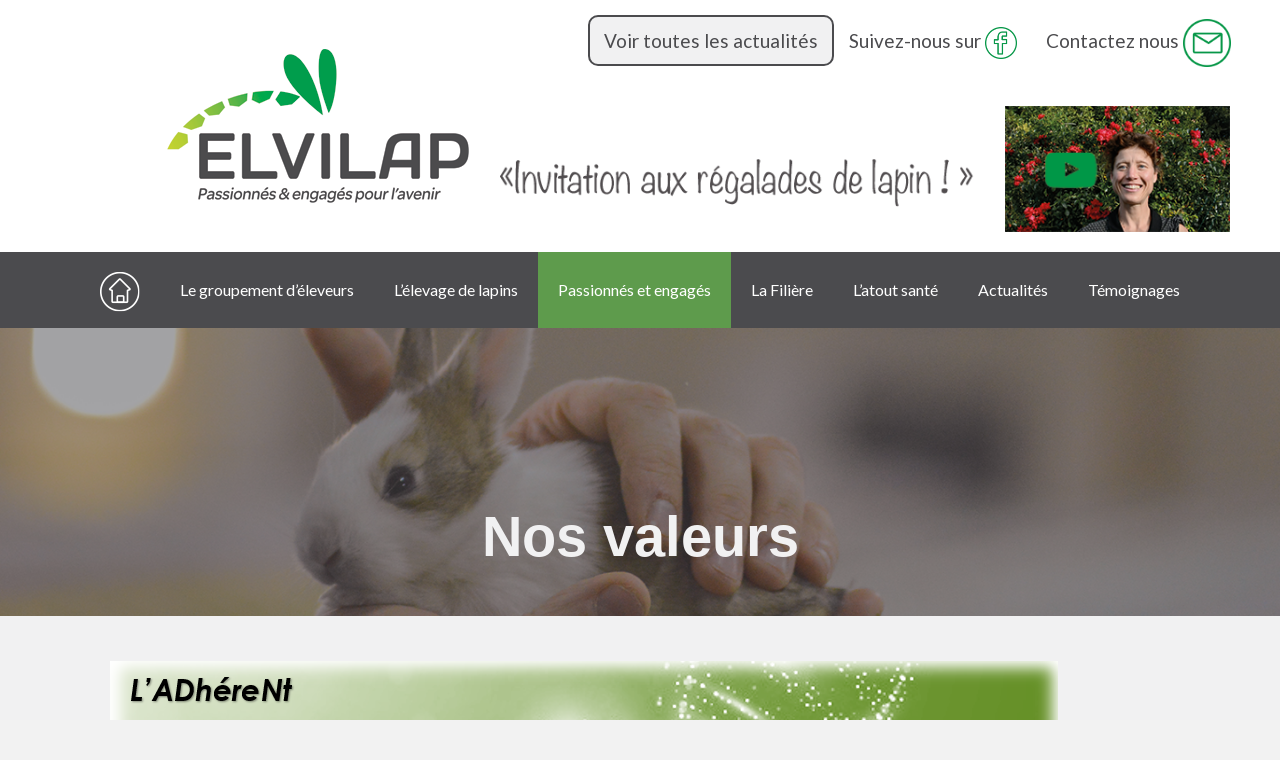

--- FILE ---
content_type: text/html; charset=UTF-8
request_url: https://www.elvilap.fr/passionnes-et-engages/nos-valeurs/
body_size: 10030
content:
<!DOCTYPE html>
<html lang="fr-FR">
<head>
<!--...................................................................--><!--...................................................................--><!--.........█████╗..██████╗.███████╗███╗...██╗.██████╗███████╗........--><!--........██╔══██╗██╔════╝.██╔════╝████╗..██║██╔════╝██╔════╝........--><!--........███████║██║..███╗█████╗..██╔██╗.██║██║.....█████╗..........--><!--........██╔══██║██║...██║██╔══╝..██║╚██╗██║██║.....██╔══╝..........--><!--........██║..██║╚██████╔╝███████╗██║.╚████║╚██████╗███████╗........--><!--........╚═╝..╚═╝.╚═════╝.╚══════╝╚═╝..╚═══╝.╚═════╝╚══════╝........--><!--██████╗..██████╗.██╗...██╗██████╗.██╗.....███████╗██╗...██╗███████╗--><!--██╔══██╗██╔═══██╗██║...██║██╔══██╗██║.....██╔════╝██║...██║██╔════╝--><!--██║..██║██║...██║██║...██║██████╔╝██║.....█████╗..██║...██║█████╗..--><!--██║..██║██║...██║██║...██║██╔══██╗██║.....██╔══╝..╚██╗.██╔╝██╔══╝..--><!--██████╔╝╚██████╔╝╚██████╔╝██████╔╝███████╗███████╗.╚████╔╝.███████╗--><!--╚═════╝..╚═════╝..╚═════╝.╚═════╝.╚══════╝╚══════╝..╚═══╝..╚══════╝--><!--...................................................................--><!--...................................................................--><meta charset="UTF-8" />
<meta name='viewport' content='width=device-width, initial-scale=1.0' />
<meta http-equiv='X-UA-Compatible' content='IE=edge' />
<link rel="profile" href="https://gmpg.org/xfn/11" />
<title>Nos valeurs &#8211; ELVILAP</title>
<meta name='robots' content='max-image-preview:large' />
<link rel='dns-prefetch' href='//fonts.googleapis.com' />
<link rel='dns-prefetch' href='//s.w.org' />
<link href='https://fonts.gstatic.com' crossorigin rel='preconnect' />
<link rel="alternate" type="application/rss+xml" title="ELVILAP &raquo; Flux" href="https://www.elvilap.fr/feed/" />
<script type="text/javascript">
window._wpemojiSettings = {"baseUrl":"https:\/\/s.w.org\/images\/core\/emoji\/13.1.0\/72x72\/","ext":".png","svgUrl":"https:\/\/s.w.org\/images\/core\/emoji\/13.1.0\/svg\/","svgExt":".svg","source":{"concatemoji":"https:\/\/www.elvilap.fr\/wp-includes\/js\/wp-emoji-release.min.js?ver=5.9.9"}};
/*! This file is auto-generated */
!function(e,a,t){var n,r,o,i=a.createElement("canvas"),p=i.getContext&&i.getContext("2d");function s(e,t){var a=String.fromCharCode;p.clearRect(0,0,i.width,i.height),p.fillText(a.apply(this,e),0,0);e=i.toDataURL();return p.clearRect(0,0,i.width,i.height),p.fillText(a.apply(this,t),0,0),e===i.toDataURL()}function c(e){var t=a.createElement("script");t.src=e,t.defer=t.type="text/javascript",a.getElementsByTagName("head")[0].appendChild(t)}for(o=Array("flag","emoji"),t.supports={everything:!0,everythingExceptFlag:!0},r=0;r<o.length;r++)t.supports[o[r]]=function(e){if(!p||!p.fillText)return!1;switch(p.textBaseline="top",p.font="600 32px Arial",e){case"flag":return s([127987,65039,8205,9895,65039],[127987,65039,8203,9895,65039])?!1:!s([55356,56826,55356,56819],[55356,56826,8203,55356,56819])&&!s([55356,57332,56128,56423,56128,56418,56128,56421,56128,56430,56128,56423,56128,56447],[55356,57332,8203,56128,56423,8203,56128,56418,8203,56128,56421,8203,56128,56430,8203,56128,56423,8203,56128,56447]);case"emoji":return!s([10084,65039,8205,55357,56613],[10084,65039,8203,55357,56613])}return!1}(o[r]),t.supports.everything=t.supports.everything&&t.supports[o[r]],"flag"!==o[r]&&(t.supports.everythingExceptFlag=t.supports.everythingExceptFlag&&t.supports[o[r]]);t.supports.everythingExceptFlag=t.supports.everythingExceptFlag&&!t.supports.flag,t.DOMReady=!1,t.readyCallback=function(){t.DOMReady=!0},t.supports.everything||(n=function(){t.readyCallback()},a.addEventListener?(a.addEventListener("DOMContentLoaded",n,!1),e.addEventListener("load",n,!1)):(e.attachEvent("onload",n),a.attachEvent("onreadystatechange",function(){"complete"===a.readyState&&t.readyCallback()})),(n=t.source||{}).concatemoji?c(n.concatemoji):n.wpemoji&&n.twemoji&&(c(n.twemoji),c(n.wpemoji)))}(window,document,window._wpemojiSettings);
</script>
<style type="text/css">
img.wp-smiley,
img.emoji {
	display: inline !important;
	border: none !important;
	box-shadow: none !important;
	height: 1em !important;
	width: 1em !important;
	margin: 0 0.07em !important;
	vertical-align: -0.1em !important;
	background: none !important;
	padding: 0 !important;
}
</style>
	<link rel='stylesheet' id='wp-block-library-css'  href='https://www.elvilap.fr/wp-includes/css/dist/block-library/style.min.css?ver=5.9.9' type='text/css' media='all' />
<style id='wp-block-library-theme-inline-css' type='text/css'>
.wp-block-audio figcaption{color:#555;font-size:13px;text-align:center}.is-dark-theme .wp-block-audio figcaption{color:hsla(0,0%,100%,.65)}.wp-block-code>code{font-family:Menlo,Consolas,monaco,monospace;color:#1e1e1e;padding:.8em 1em;border:1px solid #ddd;border-radius:4px}.wp-block-embed figcaption{color:#555;font-size:13px;text-align:center}.is-dark-theme .wp-block-embed figcaption{color:hsla(0,0%,100%,.65)}.blocks-gallery-caption{color:#555;font-size:13px;text-align:center}.is-dark-theme .blocks-gallery-caption{color:hsla(0,0%,100%,.65)}.wp-block-image figcaption{color:#555;font-size:13px;text-align:center}.is-dark-theme .wp-block-image figcaption{color:hsla(0,0%,100%,.65)}.wp-block-pullquote{border-top:4px solid;border-bottom:4px solid;margin-bottom:1.75em;color:currentColor}.wp-block-pullquote__citation,.wp-block-pullquote cite,.wp-block-pullquote footer{color:currentColor;text-transform:uppercase;font-size:.8125em;font-style:normal}.wp-block-quote{border-left:.25em solid;margin:0 0 1.75em;padding-left:1em}.wp-block-quote cite,.wp-block-quote footer{color:currentColor;font-size:.8125em;position:relative;font-style:normal}.wp-block-quote.has-text-align-right{border-left:none;border-right:.25em solid;padding-left:0;padding-right:1em}.wp-block-quote.has-text-align-center{border:none;padding-left:0}.wp-block-quote.is-large,.wp-block-quote.is-style-large,.wp-block-quote.is-style-plain{border:none}.wp-block-search .wp-block-search__label{font-weight:700}.wp-block-group:where(.has-background){padding:1.25em 2.375em}.wp-block-separator{border:none;border-bottom:2px solid;margin-left:auto;margin-right:auto;opacity:.4}.wp-block-separator:not(.is-style-wide):not(.is-style-dots){width:100px}.wp-block-separator.has-background:not(.is-style-dots){border-bottom:none;height:1px}.wp-block-separator.has-background:not(.is-style-wide):not(.is-style-dots){height:2px}.wp-block-table thead{border-bottom:3px solid}.wp-block-table tfoot{border-top:3px solid}.wp-block-table td,.wp-block-table th{padding:.5em;border:1px solid;word-break:normal}.wp-block-table figcaption{color:#555;font-size:13px;text-align:center}.is-dark-theme .wp-block-table figcaption{color:hsla(0,0%,100%,.65)}.wp-block-video figcaption{color:#555;font-size:13px;text-align:center}.is-dark-theme .wp-block-video figcaption{color:hsla(0,0%,100%,.65)}.wp-block-template-part.has-background{padding:1.25em 2.375em;margin-top:0;margin-bottom:0}
</style>
<style id='global-styles-inline-css' type='text/css'>
body{--wp--preset--color--black: #000000;--wp--preset--color--cyan-bluish-gray: #abb8c3;--wp--preset--color--white: #ffffff;--wp--preset--color--pale-pink: #f78da7;--wp--preset--color--vivid-red: #cf2e2e;--wp--preset--color--luminous-vivid-orange: #ff6900;--wp--preset--color--luminous-vivid-amber: #fcb900;--wp--preset--color--light-green-cyan: #7bdcb5;--wp--preset--color--vivid-green-cyan: #00d084;--wp--preset--color--pale-cyan-blue: #8ed1fc;--wp--preset--color--vivid-cyan-blue: #0693e3;--wp--preset--color--vivid-purple: #9b51e0;--wp--preset--gradient--vivid-cyan-blue-to-vivid-purple: linear-gradient(135deg,rgba(6,147,227,1) 0%,rgb(155,81,224) 100%);--wp--preset--gradient--light-green-cyan-to-vivid-green-cyan: linear-gradient(135deg,rgb(122,220,180) 0%,rgb(0,208,130) 100%);--wp--preset--gradient--luminous-vivid-amber-to-luminous-vivid-orange: linear-gradient(135deg,rgba(252,185,0,1) 0%,rgba(255,105,0,1) 100%);--wp--preset--gradient--luminous-vivid-orange-to-vivid-red: linear-gradient(135deg,rgba(255,105,0,1) 0%,rgb(207,46,46) 100%);--wp--preset--gradient--very-light-gray-to-cyan-bluish-gray: linear-gradient(135deg,rgb(238,238,238) 0%,rgb(169,184,195) 100%);--wp--preset--gradient--cool-to-warm-spectrum: linear-gradient(135deg,rgb(74,234,220) 0%,rgb(151,120,209) 20%,rgb(207,42,186) 40%,rgb(238,44,130) 60%,rgb(251,105,98) 80%,rgb(254,248,76) 100%);--wp--preset--gradient--blush-light-purple: linear-gradient(135deg,rgb(255,206,236) 0%,rgb(152,150,240) 100%);--wp--preset--gradient--blush-bordeaux: linear-gradient(135deg,rgb(254,205,165) 0%,rgb(254,45,45) 50%,rgb(107,0,62) 100%);--wp--preset--gradient--luminous-dusk: linear-gradient(135deg,rgb(255,203,112) 0%,rgb(199,81,192) 50%,rgb(65,88,208) 100%);--wp--preset--gradient--pale-ocean: linear-gradient(135deg,rgb(255,245,203) 0%,rgb(182,227,212) 50%,rgb(51,167,181) 100%);--wp--preset--gradient--electric-grass: linear-gradient(135deg,rgb(202,248,128) 0%,rgb(113,206,126) 100%);--wp--preset--gradient--midnight: linear-gradient(135deg,rgb(2,3,129) 0%,rgb(40,116,252) 100%);--wp--preset--duotone--dark-grayscale: url('#wp-duotone-dark-grayscale');--wp--preset--duotone--grayscale: url('#wp-duotone-grayscale');--wp--preset--duotone--purple-yellow: url('#wp-duotone-purple-yellow');--wp--preset--duotone--blue-red: url('#wp-duotone-blue-red');--wp--preset--duotone--midnight: url('#wp-duotone-midnight');--wp--preset--duotone--magenta-yellow: url('#wp-duotone-magenta-yellow');--wp--preset--duotone--purple-green: url('#wp-duotone-purple-green');--wp--preset--duotone--blue-orange: url('#wp-duotone-blue-orange');--wp--preset--font-size--small: 13px;--wp--preset--font-size--medium: 20px;--wp--preset--font-size--large: 36px;--wp--preset--font-size--x-large: 42px;}.has-black-color{color: var(--wp--preset--color--black) !important;}.has-cyan-bluish-gray-color{color: var(--wp--preset--color--cyan-bluish-gray) !important;}.has-white-color{color: var(--wp--preset--color--white) !important;}.has-pale-pink-color{color: var(--wp--preset--color--pale-pink) !important;}.has-vivid-red-color{color: var(--wp--preset--color--vivid-red) !important;}.has-luminous-vivid-orange-color{color: var(--wp--preset--color--luminous-vivid-orange) !important;}.has-luminous-vivid-amber-color{color: var(--wp--preset--color--luminous-vivid-amber) !important;}.has-light-green-cyan-color{color: var(--wp--preset--color--light-green-cyan) !important;}.has-vivid-green-cyan-color{color: var(--wp--preset--color--vivid-green-cyan) !important;}.has-pale-cyan-blue-color{color: var(--wp--preset--color--pale-cyan-blue) !important;}.has-vivid-cyan-blue-color{color: var(--wp--preset--color--vivid-cyan-blue) !important;}.has-vivid-purple-color{color: var(--wp--preset--color--vivid-purple) !important;}.has-black-background-color{background-color: var(--wp--preset--color--black) !important;}.has-cyan-bluish-gray-background-color{background-color: var(--wp--preset--color--cyan-bluish-gray) !important;}.has-white-background-color{background-color: var(--wp--preset--color--white) !important;}.has-pale-pink-background-color{background-color: var(--wp--preset--color--pale-pink) !important;}.has-vivid-red-background-color{background-color: var(--wp--preset--color--vivid-red) !important;}.has-luminous-vivid-orange-background-color{background-color: var(--wp--preset--color--luminous-vivid-orange) !important;}.has-luminous-vivid-amber-background-color{background-color: var(--wp--preset--color--luminous-vivid-amber) !important;}.has-light-green-cyan-background-color{background-color: var(--wp--preset--color--light-green-cyan) !important;}.has-vivid-green-cyan-background-color{background-color: var(--wp--preset--color--vivid-green-cyan) !important;}.has-pale-cyan-blue-background-color{background-color: var(--wp--preset--color--pale-cyan-blue) !important;}.has-vivid-cyan-blue-background-color{background-color: var(--wp--preset--color--vivid-cyan-blue) !important;}.has-vivid-purple-background-color{background-color: var(--wp--preset--color--vivid-purple) !important;}.has-black-border-color{border-color: var(--wp--preset--color--black) !important;}.has-cyan-bluish-gray-border-color{border-color: var(--wp--preset--color--cyan-bluish-gray) !important;}.has-white-border-color{border-color: var(--wp--preset--color--white) !important;}.has-pale-pink-border-color{border-color: var(--wp--preset--color--pale-pink) !important;}.has-vivid-red-border-color{border-color: var(--wp--preset--color--vivid-red) !important;}.has-luminous-vivid-orange-border-color{border-color: var(--wp--preset--color--luminous-vivid-orange) !important;}.has-luminous-vivid-amber-border-color{border-color: var(--wp--preset--color--luminous-vivid-amber) !important;}.has-light-green-cyan-border-color{border-color: var(--wp--preset--color--light-green-cyan) !important;}.has-vivid-green-cyan-border-color{border-color: var(--wp--preset--color--vivid-green-cyan) !important;}.has-pale-cyan-blue-border-color{border-color: var(--wp--preset--color--pale-cyan-blue) !important;}.has-vivid-cyan-blue-border-color{border-color: var(--wp--preset--color--vivid-cyan-blue) !important;}.has-vivid-purple-border-color{border-color: var(--wp--preset--color--vivid-purple) !important;}.has-vivid-cyan-blue-to-vivid-purple-gradient-background{background: var(--wp--preset--gradient--vivid-cyan-blue-to-vivid-purple) !important;}.has-light-green-cyan-to-vivid-green-cyan-gradient-background{background: var(--wp--preset--gradient--light-green-cyan-to-vivid-green-cyan) !important;}.has-luminous-vivid-amber-to-luminous-vivid-orange-gradient-background{background: var(--wp--preset--gradient--luminous-vivid-amber-to-luminous-vivid-orange) !important;}.has-luminous-vivid-orange-to-vivid-red-gradient-background{background: var(--wp--preset--gradient--luminous-vivid-orange-to-vivid-red) !important;}.has-very-light-gray-to-cyan-bluish-gray-gradient-background{background: var(--wp--preset--gradient--very-light-gray-to-cyan-bluish-gray) !important;}.has-cool-to-warm-spectrum-gradient-background{background: var(--wp--preset--gradient--cool-to-warm-spectrum) !important;}.has-blush-light-purple-gradient-background{background: var(--wp--preset--gradient--blush-light-purple) !important;}.has-blush-bordeaux-gradient-background{background: var(--wp--preset--gradient--blush-bordeaux) !important;}.has-luminous-dusk-gradient-background{background: var(--wp--preset--gradient--luminous-dusk) !important;}.has-pale-ocean-gradient-background{background: var(--wp--preset--gradient--pale-ocean) !important;}.has-electric-grass-gradient-background{background: var(--wp--preset--gradient--electric-grass) !important;}.has-midnight-gradient-background{background: var(--wp--preset--gradient--midnight) !important;}.has-small-font-size{font-size: var(--wp--preset--font-size--small) !important;}.has-medium-font-size{font-size: var(--wp--preset--font-size--medium) !important;}.has-large-font-size{font-size: var(--wp--preset--font-size--large) !important;}.has-x-large-font-size{font-size: var(--wp--preset--font-size--x-large) !important;}
</style>
<link rel='stylesheet' id='fl-builder-layout-567-css'  href='https://www.elvilap.fr/wp-content/uploads/bb-plugin/cache/567-layout.css?ver=7cb28f60918ee905c31984c8e188f6a8' type='text/css' media='all' />
<link rel='stylesheet' id='my-style-css'  href='https://www.elvilap.fr/wp-content/themes/Theme-W/style.css?ver=1.0' type='text/css' media='all' />
<link rel='stylesheet' id='jquery-magnificpopup-css'  href='https://www.elvilap.fr/wp-content/plugins/bb-plugin/css/jquery.magnificpopup.min.css?ver=2.2.3' type='text/css' media='all' />
<link rel='stylesheet' id='base-css'  href='https://www.elvilap.fr/wp-content/themes/bb-theme/css/base.min.css?ver=1.7.3' type='text/css' media='all' />
<link rel='stylesheet' id='fl-automator-skin-css'  href='https://www.elvilap.fr/wp-content/uploads/bb-theme/skin-6869bf5a157fb.css?ver=1.7.3' type='text/css' media='all' />
<link rel='stylesheet' id='fl-child-theme-css'  href='https://www.elvilap.fr/wp-content/themes/Theme-W/style.css?ver=5.9.9' type='text/css' media='all' />
<link rel='stylesheet' id='animate-css'  href='https://www.elvilap.fr/wp-content/plugins/bbpowerpack/assets/css/animate.min.css?ver=3.5.1' type='text/css' media='all' />
<link rel='stylesheet' id='fl-builder-google-fonts-1d997cec1d80bbe03d7233c228e3758e-css'  href='https://fonts.googleapis.com/css?family=Lato%3A300%2C400%2C700&#038;ver=5.9.9' type='text/css' media='all' />
<!--n2css--><script type='text/javascript' id='jquery-core-js-extra'>
/* <![CDATA[ */
var uabb = {"ajax_url":"https:\/\/www.elvilap.fr\/wp-admin\/admin-ajax.php"};
/* ]]> */
</script>
<script type='text/javascript' src='https://www.elvilap.fr/wp-includes/js/jquery/jquery.min.js?ver=3.6.0' id='jquery-core-js'></script>
<script type='text/javascript' src='https://www.elvilap.fr/wp-includes/js/jquery/jquery-migrate.min.js?ver=3.3.2' id='jquery-migrate-js'></script>
<script type='text/javascript' src='https://www.elvilap.fr/wp-includes/js/imagesloaded.min.js?ver=5.9.9' id='imagesloaded-js'></script>
<link rel="https://api.w.org/" href="https://www.elvilap.fr/wp-json/" /><link rel="alternate" type="application/json" href="https://www.elvilap.fr/wp-json/wp/v2/pages/567" /><link rel="EditURI" type="application/rsd+xml" title="RSD" href="https://www.elvilap.fr/xmlrpc.php?rsd" />
<link rel="wlwmanifest" type="application/wlwmanifest+xml" href="https://www.elvilap.fr/wp-includes/wlwmanifest.xml" /> 

<link rel="canonical" href="https://www.elvilap.fr/passionnes-et-engages/nos-valeurs/" />
<link rel='shortlink' href='https://www.elvilap.fr/?p=567' />
<link rel="alternate" type="application/json+oembed" href="https://www.elvilap.fr/wp-json/oembed/1.0/embed?url=https%3A%2F%2Fwww.elvilap.fr%2Fpassionnes-et-engages%2Fnos-valeurs%2F" />
<link rel="alternate" type="text/xml+oembed" href="https://www.elvilap.fr/wp-json/oembed/1.0/embed?url=https%3A%2F%2Fwww.elvilap.fr%2Fpassionnes-et-engages%2Fnos-valeurs%2F&#038;format=xml" />
		<style>
		form[class*="fl-builder-pp-"] .fl-lightbox-header h1:before {
			content: "PowerPack ";
			position: relative;
			display: inline-block;
			margin-right: 5px;
		}
		</style>
		<script>
		jQuery(document).ready(function(){
			jQuery('#djcustom-header').click(function(){
				jQuery('.fl-builder-edit #djcustom-header').css('position','relative').css('top','0').css('z-index','0');
			});
		});
	</script><style type="text/css">
				#djcustom-header{
		position: relative;
		width: 100%;
		top: 0;
		left: 0;
		z-index: 30;
	}
	 #djcustom-header
	{
		position: relative;
	}
	.fl-builder-edit #djcustom-header{
		z-index: 100007;}.fl-builder-edit #djcustom-header:hover:before{
			content: "Click Here to Disable Header Overlay Effects In Editor";
			font-size: 12px;
			position: absolute;
			text-decoration: underline;
			z-index: 10;
			pointer-events: none;
		}
	</style>		<style type="text/css" id="wp-custom-css">
			.vert_fonce_parent{position: relative;padding-bottom: 80px;}
.vert_fonce_button{position: absolute; bottom: 0; width: 100%;}
.slider_arrow {
    position: absolute;
    margin-top: -140px;
    left: 0;
    width: 100%;
    z-index: 1;
}

@media only screen and (min-width: 768px) {
/* tablettes et ordinateurs */
}
@media only screen and (max-width: 767px) {
/* smartphone */
}
@media only screen and (max-width: 767px) and (orientation: portrait) {
/* smartphone en mode portait */
}		</style>
		</head>
<body class="page-template-default page page-id-567 page-child parent-pageid-562 fl-builder fl-framework-base fl-preset-default fl-full-width fl-search-active" itemscope="itemscope" itemtype="https://schema.org/WebPage">
<div class="fl-page">
	<header id="djcustom-header" itemscope="itemscope" itemtype="http://schema.org/WPHeader"><link rel='stylesheet' id='ultimate-icons-css'  href='https://www.elvilap.fr/wp-content/uploads/bb-plugin/icons/ultimate-icons/style.css?ver=2.2.3' type='text/css' media='all' />
<link rel='stylesheet' id='font-awesome-5-css'  href='https://www.elvilap.fr/wp-content/themes/Theme-W/fap/css/all.css?ver=2.2.3' type='text/css' media='all' />
<link rel='stylesheet' id='fl-builder-layout-82-css'  href='https://www.elvilap.fr/wp-content/uploads/bb-plugin/cache/82-layout-partial.css?ver=fc662a0881983e6082b9d21832e3f112' type='text/css' media='all' />
<div class="fl-builder-content fl-builder-content-82 fl-builder-template fl-builder-row-template fl-builder-global-templates-locked" data-post-id="82"><div class="fl-row fl-row-full-width fl-row-bg-color fl-node-5cf766a8b40d3 fl-row-custom-height fl-row-align-center header" data-node="5cf766a8b40d3">
	<div class="fl-row-content-wrap">
		<div class="uabb-row-separator uabb-top-row-separator" >
</div>
						<div class="fl-row-content fl-row-full-width fl-node-content">
		
<div class="fl-col-group fl-node-5cf766a8b4541" data-node="5cf766a8b4541">
			<div id="blocblanc" class="fl-col fl-node-5cf766a8b467c fl-col-has-cols" data-node="5cf766a8b467c">
	<div class="fl-col-content fl-node-content">
	
<div class="fl-col-group fl-node-5cf7672600f97 fl-col-group-nested fl-col-group-equal-height fl-col-group-align-center fl-col-group-custom-width" data-node="5cf7672600f97">
			<div class="fl-col fl-node-5cf7672601135 fl-col-small" data-node="5cf7672601135">
	<div class="fl-col-content fl-node-content">
	<div class="fl-module fl-module-photo fl-node-5cf76756741dc" data-node="5cf76756741dc">
	<div class="fl-module-content fl-node-content">
		<div class="fl-photo fl-photo-align-center" itemscope itemtype="https://schema.org/ImageObject">
	<div class="fl-photo-content fl-photo-img-png">
				<a href="https://www.elvilap.fr/" target="_self" itemprop="url">
				<img loading="lazy" class="fl-photo-img wp-image-83 size-full" src="https://www.elvilap.fr/wp-content/uploads/2019/06/Logo-Elvilap.png" alt="Logo Elvilap" itemprop="image" height="154" width="308" title="Logo Elvilap" srcset="https://www.elvilap.fr/wp-content/uploads/2019/06/Logo-Elvilap.png 308w, https://www.elvilap.fr/wp-content/uploads/2019/06/Logo-Elvilap-300x150.png 300w" sizes="(max-width: 308px) 100vw, 308px" />
				</a>
					</div>
	</div>
	</div>
</div>
	</div>
</div>
			<div class="fl-col fl-node-5cf7672601190" data-node="5cf7672601190">
	<div class="fl-col-content fl-node-content">
	<div class="fl-module fl-module-menu fl-node-60867e5dd653c" data-node="60867e5dd653c">
	<div class="fl-module-content fl-node-content">
		<div class="fl-menu">
		<div class="fl-clear"></div>
	<nav aria-label="Menu" itemscope="itemscope" itemtype="https://schema.org/SiteNavigationElement"><ul id="menu-top-menu" class="menu fl-menu-horizontal fl-toggle-none"><li id="menu-item-1080" class="topmenuactus menu-item menu-item-type-post_type menu-item-object-page"><a href="https://www.elvilap.fr/actualites/">Voir toutes les actualités</a></li><li id="menu-item-1078" class="menu-item menu-item-type-custom menu-item-object-custom"><a target="_blank" href="https://www.facebook.com/Elvilap/">Suivez-nous sur <img src="../../wp-content/uploads/2019/06/header_Facebook.png" width="32px" /></a></li><li id="menu-item-1079" class="menu-item menu-item-type-custom menu-item-object-custom"><a href="mailto:contact@elvilap.fr">Contactez nous <img src="../../wp-content/uploads/2019/06/header_Mail.png" width="48px"></a></li></ul></nav></div>
	</div>
</div>
<div class="fl-module fl-module-pp-modal-box fl-node-5cf819ec366dd fl-visible-desktop" data-node="5cf819ec366dd">
	<div class="fl-module-content fl-node-content">
		<div class="pp-modal-button">
	<a href="#" id="trigger-5cf819ec366dd" class="pp-modal-trigger modal-5cf819ec366dd" data-modal="5cf819ec366dd" data-node="5cf819ec366dd">
							<img src="https://www.elvilap.fr/wp-content/uploads/2019/06/«Invitation-aux-régalades-de-lapin-_-».png" class="pp-modal-trigger-image" />
					</a>
</div>
<div id="modal-5cf819ec366dd" class="pp-modal-wrap">
	<div class="pp-modal-container">
		<div class="pp-modal-overlay"></div>
				<div class="pp-modal layout-standard">
						<div class="pp-modal-body">
															<div class="pp-modal-close box-top-right no-modal-header">
							<div class="bar-wrap">
								<span class="bar-1"></span>
								<span class="bar-2"></span>
							</div>
						</div>
																	<div class="pp-modal-content pp-modal-frame">
					<div class="pp-modal-content-inner">
						<iframe loading="lazy" title="DSC 0597" width="500" height="281" src="https://www.youtube.com/embed/eBdYtzSUA4E?feature=oembed" frameborder="0" allow="accelerometer; autoplay; clipboard-write; encrypted-media; gyroscope; picture-in-picture" allowfullscreen></iframe>					</div>
				</div>
			</div>
		</div>
	</div>
</div>
	</div>
</div>
<div class="fl-module fl-module-pp-modal-box fl-node-5d00e994ea688 fl-visible-medium-mobile button_header" data-node="5d00e994ea688">
	<div class="fl-module-content fl-node-content">
		<div class="pp-modal-button">
	<a href="#" id="trigger-5d00e994ea688" class="pp-modal-trigger modal-5d00e994ea688" data-modal="5d00e994ea688" data-node="5d00e994ea688">
									<span class="pp-modal-trigger-text">Il y a plus simple pour se faire remarquer !</span>
							<span class="pp-button-icon pp-button-icon-after ua-icon ua-icon-youtube"></span>
										</a>
</div>
<div id="modal-5d00e994ea688" class="pp-modal-wrap">
	<div class="pp-modal-container">
		<div class="pp-modal-overlay"></div>
				<div class="pp-modal layout-standard">
						<div class="pp-modal-body">
															<div class="pp-modal-close box-top-right no-modal-header">
							<div class="bar-wrap">
								<span class="bar-1"></span>
								<span class="bar-2"></span>
							</div>
						</div>
																	<div class="pp-modal-content pp-modal-frame">
					<div class="pp-modal-content-inner">
						<video width="100%" controls>
  <source src="../../wp-content/uploads/2019/06/LAPIN-SALTO_19AVRIL.m4v" type="video/mp4">
</video>					</div>
				</div>
			</div>
		</div>
	</div>
</div>
	</div>
</div>
	</div>
</div>
	</div>
	</div>
</div>
	</div>

<div class="fl-col-group fl-node-5cf766fa6848a" data-node="5cf766fa6848a">
			<div id="myHeader" class="fl-col fl-node-5cf766fa68611" data-node="5cf766fa68611">
	<div class="fl-col-content fl-node-content">
	<div class="fl-module fl-module-uabb-advanced-menu fl-node-5cf76859c064d" data-node="5cf76859c064d">
	<div class="fl-module-content fl-node-content">
			<div class="uabb-creative-menu
	 uabb-creative-menu-accordion-collapse	uabb-menu-default">
		<div class="uabb-creative-menu-mobile-toggle-container"><div class="uabb-creative-menu-mobile-toggle text"><span class="uabb-creative-menu-mobile-toggle-label"><i class="far fa-align-right"></i> Afficher le menu</span></div></div>			<div class="uabb-clear"></div>
					<ul id="menu-menu" class="menu uabb-creative-menu-horizontal uabb-toggle-none"><li id="menu-item-339" class="homepagemenubutton menu-item menu-item-type-post_type menu-item-object-page menu-item-home uabb-creative-menu uabb-cm-style"><a href="https://www.elvilap.fr/"><span class="menu-item-text"><img src="/wp-content/uploads/2019/06/Accueil_Menu.png"></span></a></li>
<li id="menu-item-1017" class="menu-item menu-item-type-custom menu-item-object-custom menu-item-has-children uabb-has-submenu uabb-creative-menu uabb-cm-style"><div class="uabb-has-submenu-container"><a href="#"><span class="menu-item-text">Le groupement d&rsquo;éleveurs<span class="uabb-menu-toggle"></span></span></a></div>
<ul class="sub-menu">
	<li id="menu-item-338" class="menu-item menu-item-type-post_type menu-item-object-page uabb-creative-menu uabb-cm-style"><a href="https://www.elvilap.fr/le-groupement-deleveurs/qui-sommes-nous/"><span class="menu-item-text">Qui sommes nous ?</span></a></li>
	<li id="menu-item-866" class="menu-item menu-item-type-post_type menu-item-object-page uabb-creative-menu uabb-cm-style"><a href="https://www.elvilap.fr/le-groupement-deleveurs/accompagnement-technique-et-projets/"><span class="menu-item-text">Accompagnement technique et projets</span></a></li>
</ul>
</li>
<li id="menu-item-1018" class="menu-item menu-item-type-custom menu-item-object-custom menu-item-has-children uabb-has-submenu uabb-creative-menu uabb-cm-style"><div class="uabb-has-submenu-container"><a href="#"><span class="menu-item-text">L&rsquo;élevage de lapins<span class="uabb-menu-toggle"></span></span></a></div>
<ul class="sub-menu">
	<li id="menu-item-843" class="menu-item menu-item-type-post_type menu-item-object-page uabb-creative-menu uabb-cm-style"><a href="https://www.elvilap.fr/lelevage-de-lapins/comment-ca-marche/"><span class="menu-item-text">Comment ça marche ?</span></a></li>
	<li id="menu-item-851" class="menu-item menu-item-type-post_type menu-item-object-page uabb-creative-menu uabb-cm-style"><a href="https://www.elvilap.fr/lelevage-de-lapins/bien-etre/"><span class="menu-item-text">Bien-être</span></a></li>
	<li id="menu-item-852" class="menu-item menu-item-type-post_type menu-item-object-page uabb-creative-menu uabb-cm-style"><a href="https://www.elvilap.fr/lelevage-de-lapins/sante/"><span class="menu-item-text">Santé</span></a></li>
	<li id="menu-item-850" class="menu-item menu-item-type-post_type menu-item-object-page uabb-creative-menu uabb-cm-style"><a href="https://www.elvilap.fr/lelevage-de-lapins/tracabilite/"><span class="menu-item-text">Traçabilité</span></a></li>
</ul>
</li>
<li id="menu-item-1019" class="menu-item menu-item-type-custom menu-item-object-custom current-menu-ancestor current-menu-parent menu-item-has-children uabb-has-submenu uabb-creative-menu uabb-cm-style"><div class="uabb-has-submenu-container"><a href="#"><span class="menu-item-text">Passionnés et engagés<span class="uabb-menu-toggle"></span></span></a></div>
<ul class="sub-menu">
	<li id="menu-item-853" class="menu-item menu-item-type-post_type menu-item-object-page uabb-creative-menu uabb-cm-style"><a href="https://www.elvilap.fr/passionnes-et-engages/animations-et-partages/"><span class="menu-item-text">Animations et partages</span></a></li>
	<li id="menu-item-854" class="menu-item menu-item-type-post_type menu-item-object-page uabb-creative-menu uabb-cm-style"><a href="https://www.elvilap.fr/passionnes-et-engages/confort-et-bien-etre-des-eleveurs/"><span class="menu-item-text">Confort et bien-être des éleveurs</span></a></li>
	<li id="menu-item-855" class="menu-item menu-item-type-post_type menu-item-object-page current-menu-item page_item page-item-567 current_page_item uabb-creative-menu uabb-cm-style"><a href="https://www.elvilap.fr/passionnes-et-engages/nos-valeurs/"><span class="menu-item-text">Nos valeurs</span></a></li>
</ul>
</li>
<li id="menu-item-1020" class="menu-item menu-item-type-custom menu-item-object-custom menu-item-has-children uabb-has-submenu uabb-creative-menu uabb-cm-style"><div class="uabb-has-submenu-container"><a href="#"><span class="menu-item-text">La Filière<span class="uabb-menu-toggle"></span></span></a></div>
<ul class="sub-menu">
	<li id="menu-item-858" class="menu-item menu-item-type-post_type menu-item-object-page uabb-creative-menu uabb-cm-style"><a href="https://www.elvilap.fr/la-filiere/nos-engagements/"><span class="menu-item-text">Nos engagements</span></a></li>
	<li id="menu-item-859" class="menu-item menu-item-type-post_type menu-item-object-page uabb-creative-menu uabb-cm-style"><a href="https://www.elvilap.fr/la-filiere/la-commercialisation/"><span class="menu-item-text">La commercialisation</span></a></li>
	<li id="menu-item-860" class="menu-item menu-item-type-post_type menu-item-object-page uabb-creative-menu uabb-cm-style"><a href="https://www.elvilap.fr/la-filiere/les-produits/"><span class="menu-item-text">Les produits</span></a></li>
</ul>
</li>
<li id="menu-item-1021" class="menu-item menu-item-type-custom menu-item-object-custom menu-item-has-children uabb-has-submenu uabb-creative-menu uabb-cm-style"><div class="uabb-has-submenu-container"><a href="#"><span class="menu-item-text">L&rsquo;atout santé<span class="uabb-menu-toggle"></span></span></a></div>
<ul class="sub-menu">
	<li id="menu-item-856" class="menu-item menu-item-type-post_type menu-item-object-page uabb-creative-menu uabb-cm-style"><a href="https://www.elvilap.fr/latout-sante/recettes/"><span class="menu-item-text">Recettes</span></a></li>
	<li id="menu-item-857" class="menu-item menu-item-type-post_type menu-item-object-page uabb-creative-menu uabb-cm-style"><a href="https://www.elvilap.fr/latout-sante/nutrition-sante/"><span class="menu-item-text">Nutrition-santé</span></a></li>
</ul>
</li>
<li id="menu-item-861" class="menu-item menu-item-type-post_type menu-item-object-page uabb-creative-menu uabb-cm-style"><a href="https://www.elvilap.fr/actualites/"><span class="menu-item-text">Actualités</span></a></li>
<li id="menu-item-862" class="menu-item menu-item-type-post_type menu-item-object-page uabb-creative-menu uabb-cm-style"><a href="https://www.elvilap.fr/temoignages-elvilap/"><span class="menu-item-text">Témoignages</span></a></li>
</ul>	</div>

	<div class="uabb-creative-menu-mobile-toggle-container"><div class="uabb-creative-menu-mobile-toggle text"><span class="uabb-creative-menu-mobile-toggle-label"><i class="far fa-align-right"></i> Afficher le menu</span></div></div>			<div class="uabb-creative-menu
			 uabb-creative-menu-accordion-collapse			off-canvas">
				<div class="uabb-clear"></div>
				<div class="uabb-off-canvas-menu uabb-menu-right"> <div class="uabb-menu-close-btn">×</div>						<ul id="menu-menu-1" class="menu uabb-creative-menu-horizontal uabb-toggle-none"><li id="menu-item-339" class="homepagemenubutton menu-item menu-item-type-post_type menu-item-object-page menu-item-home uabb-creative-menu uabb-cm-style"><a href="https://www.elvilap.fr/"><span class="menu-item-text"><img src="/wp-content/uploads/2019/06/Accueil_Menu.png"></span></a></li>
<li id="menu-item-1017" class="menu-item menu-item-type-custom menu-item-object-custom menu-item-has-children uabb-has-submenu uabb-creative-menu uabb-cm-style"><div class="uabb-has-submenu-container"><a href="#"><span class="menu-item-text">Le groupement d&rsquo;éleveurs<span class="uabb-menu-toggle"></span></span></a></div>
<ul class="sub-menu">
	<li id="menu-item-338" class="menu-item menu-item-type-post_type menu-item-object-page uabb-creative-menu uabb-cm-style"><a href="https://www.elvilap.fr/le-groupement-deleveurs/qui-sommes-nous/"><span class="menu-item-text">Qui sommes nous ?</span></a></li>
	<li id="menu-item-866" class="menu-item menu-item-type-post_type menu-item-object-page uabb-creative-menu uabb-cm-style"><a href="https://www.elvilap.fr/le-groupement-deleveurs/accompagnement-technique-et-projets/"><span class="menu-item-text">Accompagnement technique et projets</span></a></li>
</ul>
</li>
<li id="menu-item-1018" class="menu-item menu-item-type-custom menu-item-object-custom menu-item-has-children uabb-has-submenu uabb-creative-menu uabb-cm-style"><div class="uabb-has-submenu-container"><a href="#"><span class="menu-item-text">L&rsquo;élevage de lapins<span class="uabb-menu-toggle"></span></span></a></div>
<ul class="sub-menu">
	<li id="menu-item-843" class="menu-item menu-item-type-post_type menu-item-object-page uabb-creative-menu uabb-cm-style"><a href="https://www.elvilap.fr/lelevage-de-lapins/comment-ca-marche/"><span class="menu-item-text">Comment ça marche ?</span></a></li>
	<li id="menu-item-851" class="menu-item menu-item-type-post_type menu-item-object-page uabb-creative-menu uabb-cm-style"><a href="https://www.elvilap.fr/lelevage-de-lapins/bien-etre/"><span class="menu-item-text">Bien-être</span></a></li>
	<li id="menu-item-852" class="menu-item menu-item-type-post_type menu-item-object-page uabb-creative-menu uabb-cm-style"><a href="https://www.elvilap.fr/lelevage-de-lapins/sante/"><span class="menu-item-text">Santé</span></a></li>
	<li id="menu-item-850" class="menu-item menu-item-type-post_type menu-item-object-page uabb-creative-menu uabb-cm-style"><a href="https://www.elvilap.fr/lelevage-de-lapins/tracabilite/"><span class="menu-item-text">Traçabilité</span></a></li>
</ul>
</li>
<li id="menu-item-1019" class="menu-item menu-item-type-custom menu-item-object-custom current-menu-ancestor current-menu-parent menu-item-has-children uabb-has-submenu uabb-creative-menu uabb-cm-style"><div class="uabb-has-submenu-container"><a href="#"><span class="menu-item-text">Passionnés et engagés<span class="uabb-menu-toggle"></span></span></a></div>
<ul class="sub-menu">
	<li id="menu-item-853" class="menu-item menu-item-type-post_type menu-item-object-page uabb-creative-menu uabb-cm-style"><a href="https://www.elvilap.fr/passionnes-et-engages/animations-et-partages/"><span class="menu-item-text">Animations et partages</span></a></li>
	<li id="menu-item-854" class="menu-item menu-item-type-post_type menu-item-object-page uabb-creative-menu uabb-cm-style"><a href="https://www.elvilap.fr/passionnes-et-engages/confort-et-bien-etre-des-eleveurs/"><span class="menu-item-text">Confort et bien-être des éleveurs</span></a></li>
	<li id="menu-item-855" class="menu-item menu-item-type-post_type menu-item-object-page current-menu-item page_item page-item-567 current_page_item uabb-creative-menu uabb-cm-style"><a href="https://www.elvilap.fr/passionnes-et-engages/nos-valeurs/"><span class="menu-item-text">Nos valeurs</span></a></li>
</ul>
</li>
<li id="menu-item-1020" class="menu-item menu-item-type-custom menu-item-object-custom menu-item-has-children uabb-has-submenu uabb-creative-menu uabb-cm-style"><div class="uabb-has-submenu-container"><a href="#"><span class="menu-item-text">La Filière<span class="uabb-menu-toggle"></span></span></a></div>
<ul class="sub-menu">
	<li id="menu-item-858" class="menu-item menu-item-type-post_type menu-item-object-page uabb-creative-menu uabb-cm-style"><a href="https://www.elvilap.fr/la-filiere/nos-engagements/"><span class="menu-item-text">Nos engagements</span></a></li>
	<li id="menu-item-859" class="menu-item menu-item-type-post_type menu-item-object-page uabb-creative-menu uabb-cm-style"><a href="https://www.elvilap.fr/la-filiere/la-commercialisation/"><span class="menu-item-text">La commercialisation</span></a></li>
	<li id="menu-item-860" class="menu-item menu-item-type-post_type menu-item-object-page uabb-creative-menu uabb-cm-style"><a href="https://www.elvilap.fr/la-filiere/les-produits/"><span class="menu-item-text">Les produits</span></a></li>
</ul>
</li>
<li id="menu-item-1021" class="menu-item menu-item-type-custom menu-item-object-custom menu-item-has-children uabb-has-submenu uabb-creative-menu uabb-cm-style"><div class="uabb-has-submenu-container"><a href="#"><span class="menu-item-text">L&rsquo;atout santé<span class="uabb-menu-toggle"></span></span></a></div>
<ul class="sub-menu">
	<li id="menu-item-856" class="menu-item menu-item-type-post_type menu-item-object-page uabb-creative-menu uabb-cm-style"><a href="https://www.elvilap.fr/latout-sante/recettes/"><span class="menu-item-text">Recettes</span></a></li>
	<li id="menu-item-857" class="menu-item menu-item-type-post_type menu-item-object-page uabb-creative-menu uabb-cm-style"><a href="https://www.elvilap.fr/latout-sante/nutrition-sante/"><span class="menu-item-text">Nutrition-santé</span></a></li>
</ul>
</li>
<li id="menu-item-861" class="menu-item menu-item-type-post_type menu-item-object-page uabb-creative-menu uabb-cm-style"><a href="https://www.elvilap.fr/actualites/"><span class="menu-item-text">Actualités</span></a></li>
<li id="menu-item-862" class="menu-item menu-item-type-post_type menu-item-object-page uabb-creative-menu uabb-cm-style"><a href="https://www.elvilap.fr/temoignages-elvilap/"><span class="menu-item-text">Témoignages</span></a></li>
</ul>				</div>
			</div>
				</div>
</div>
	</div>
</div>
	</div>
		</div>
	</div>
</div>
</div><div class="uabb-js-breakpoint" style="display: none;"></div></header>	<div class="fl-page-content" itemprop="mainContentOfPage">

		
<div class="fl-content-full container">
	<div class="row">
		<div class="fl-content col-md-12">
			<article class="fl-post post-567 page type-page status-publish hentry" id="fl-post-567" itemscope="itemscope" itemtype="https://schema.org/CreativeWork">

			<div class="fl-post-content clearfix" itemprop="text">
		<div class="fl-builder-content fl-builder-content-567 fl-builder-content-primary fl-builder-global-templates-locked" data-post-id="567"><div class="fl-row fl-row-full-width fl-row-bg-photo fl-node-6034c4e968f13 fl-row-bg-overlay" data-node="6034c4e968f13">
	<div class="fl-row-content-wrap">
		<div class="uabb-row-separator uabb-top-row-separator" >
</div>
						<div class="fl-row-content fl-row-fixed-width fl-node-content">
		
<div class="fl-col-group fl-node-6034c5387c44f" data-node="6034c5387c44f">
			<div class="fl-col fl-node-6034c5387c53b" data-node="6034c5387c53b">
	<div class="fl-col-content fl-node-content">
	<div class="fl-module fl-module-heading fl-node-6034c5387c3bd" data-node="6034c5387c3bd">
	<div class="fl-module-content fl-node-content">
		<h1 class="fl-heading">
		<span class="fl-heading-text">Nos valeurs</span>
	</h1>
	</div>
</div>
	</div>
</div>
	</div>
		</div>
	</div>
</div>
<div class="fl-row fl-row-full-width fl-row-bg-color fl-node-6034c5133c341" data-node="6034c5133c341">
	<div class="fl-row-content-wrap">
		<div class="uabb-row-separator uabb-top-row-separator" >
</div>
						<div class="fl-row-content fl-row-fixed-width fl-node-content">
		
<div class="fl-col-group fl-node-6034c5133c3ba" data-node="6034c5133c3ba">
			<div class="fl-col fl-node-6034c5133c3bc" data-node="6034c5133c3bc">
	<div class="fl-col-content fl-node-content">
	<div class="fl-module fl-module-rich-text fl-node-6034c57927d39" data-node="6034c57927d39">
	<div class="fl-module-content fl-node-content">
		<div class="fl-rich-text">
	<p><img loading="lazy" class="wp-image-1095 size-full alignnone" src="https://www.elvilap.fr/wp-content/uploads/2021/04/intro-ADN.png" alt="" width="948" height="566" srcset="https://www.elvilap.fr/wp-content/uploads/2021/04/intro-ADN.png 948w, https://www.elvilap.fr/wp-content/uploads/2021/04/intro-ADN-300x179.png 300w, https://www.elvilap.fr/wp-content/uploads/2021/04/intro-ADN-768x459.png 768w" sizes="(max-width: 948px) 100vw, 948px" /></p>
<p>Notre ADN repose sur 7 piliers :</p>
<p><strong>Compétitivité :</strong> « L’éleveur doit dégager du revenu et Bien Vivre de son métier ».</p>
<p><strong>Savoir Faire :</strong> ELVILAP avec l’équipe Sanders Mixscience et les sélectionneurs de génétique, accompagnent les adhérents dans la maitrise technique et économique des élevages.</p>
<p><strong>Savoir Etre &amp; Enjeux Sociétaux</strong> : avec ses partenaires Sanders et Mixscience, ELVILAP est engagé dans les démarches de :</p>
<p><strong>Démédication</strong> avec chaque adhérent, en établissant des plans de progrès personnalisés.</p>
<p>De <strong>visitabilité </strong>des élevages, d’amélioration de l’<strong>environnement</strong> des élevages.</p>
<p>De la prise en compte du <strong>Bien Etre Animal</strong>, des 5 libertés du BEA, en innovant sur les modes de logement.</p>
<p>D’amélioration du <strong>Confort de travail des éleveurs, </strong>afin de bien vieillir dans son métier.</p>
<p>&nbsp;</p>
<p><strong>Prise en compte des attentes des consommateurs, </strong>sur la qualité des produits, la traçabilité, l’origine France, le local.</p>
<p><strong>Transmettre et Pérenniser les élevages: </strong>accompagner les porteurs de projets dans la reprise ou de création d’exploitations cunicoles, dans des modèles économiques cohérents et durables ; tout en prenant en considération la dimension humaine et les attentes sociétales.</p>
<p><strong>Donner Envie, Construire : </strong>c’est dans l’ADN d’ELVILAP et de Sanders, Mixscience, d’Innover, de construire.</p>
<p>&nbsp;</p>
</div>
	</div>
</div>
	</div>
</div>
	</div>
		</div>
	</div>
</div>
<div class="fl-row fl-row-full-width fl-row-bg-color fl-node-6034c4e968f01" data-node="6034c4e968f01">
	<div class="fl-row-content-wrap">
		<div class="uabb-row-separator uabb-top-row-separator" >
</div>
						<div class="fl-row-content fl-row-fixed-width fl-node-content">
		
<div class="fl-col-group fl-node-6034c4e968f09" data-node="6034c4e968f09">
			<div class="fl-col fl-node-6034c4e968f0b" data-node="6034c4e968f0b">
	<div class="fl-col-content fl-node-content">
	<div class="fl-module fl-module-rich-text fl-node-6034c5c7baef9" data-node="6034c5c7baef9">
	<div class="fl-module-content fl-node-content">
		<div class="fl-rich-text">
	<div>
<p><b>Partenariat : </b>ELVILAP, depuis ses origines (avec les Groupements Syprolap et Celtalliance), a toujours évolué dans une collaboration active avec des partenaires fidèles, et engagés (Sanders Mixscience);  tout en maintenant leur autonomie, en mettant en commun leurs efforts pour réaliser des objectifs communs, dans l’intérêt des éleveurs, des consommateurs et des partenaires.</p>
</div>
</div>
	</div>
</div>
<div class="fl-module fl-module-photo fl-node-6034c5e89443e" data-node="6034c5e89443e">
	<div class="fl-module-content fl-node-content">
		<div class="fl-photo fl-photo-align-center" itemscope itemtype="https://schema.org/ImageObject">
	<div class="fl-photo-content fl-photo-img-png">
				<img loading="lazy" class="fl-photo-img wp-image-569 size-full" src="https://www.elvilap.fr/wp-content/uploads/2021/02/3.-Nos-valeurs.png" alt="3.-Nos-valeurs" itemprop="image" height="730" width="1364" title="3.-Nos-valeurs" srcset="https://www.elvilap.fr/wp-content/uploads/2021/02/3.-Nos-valeurs.png 1364w, https://www.elvilap.fr/wp-content/uploads/2021/02/3.-Nos-valeurs-300x161.png 300w, https://www.elvilap.fr/wp-content/uploads/2021/02/3.-Nos-valeurs-768x411.png 768w, https://www.elvilap.fr/wp-content/uploads/2021/02/3.-Nos-valeurs-1024x548.png 1024w" sizes="(max-width: 1364px) 100vw, 1364px" />
					</div>
	</div>
	</div>
</div>
	</div>
</div>
	</div>
		</div>
	</div>
</div>
</div><div class="uabb-js-breakpoint" style="display: none;"></div>	</div><!-- .fl-post-content -->
	
</article>

<!-- .fl-post -->
		</div>
	</div>
</div>


	</div><!-- .fl-page-content -->
	<footer id="djcustom-footer" itemscope="itemscope" itemtype="http://schema.org/WPFooter" ><link rel='stylesheet' id='fl-builder-layout-161-css'  href='https://www.elvilap.fr/wp-content/uploads/bb-plugin/cache/161-layout-partial.css?ver=cdc62499509b43a95369cff019b9abfb' type='text/css' media='all' />
<div class="fl-builder-content fl-builder-content-161 fl-builder-template fl-builder-row-template fl-builder-global-templates-locked" data-post-id="161"><div class="fl-row fl-row-full-width fl-row-bg-color fl-node-5cf784097c196" data-node="5cf784097c196">
	<div class="fl-row-content-wrap">
		<div class="uabb-row-separator uabb-top-row-separator" >
</div>
						<div class="fl-row-content fl-row-fixed-width fl-node-content">
		
<div class="fl-col-group fl-node-5cf784097c85a" data-node="5cf784097c85a">
			<div class="fl-col fl-node-5cf784097ca48 fl-col-has-cols" data-node="5cf784097ca48">
	<div class="fl-col-content fl-node-content">
	
<div class="fl-col-group fl-node-5cf784149c982 fl-col-group-nested" data-node="5cf784149c982">
			<div class="fl-col fl-node-5cf784149ca8b fl-col-small" data-node="5cf784149ca8b">
	<div class="fl-col-content fl-node-content">
	<div class="fl-module fl-module-photo fl-node-5cf7855263add" data-node="5cf7855263add">
	<div class="fl-module-content fl-node-content">
		<div class="fl-photo fl-photo-align-left" itemscope itemtype="https://schema.org/ImageObject">
	<div class="fl-photo-content fl-photo-img-png">
				<a href="https://www.elvilap.fr/" target="_self" itemprop="url">
				<img loading="lazy" class="fl-photo-img wp-image-163 size-full" src="https://www.elvilap.fr/wp-content/uploads/2019/06/logo-blanc-elvilap.png" alt="logo blanc elvilap" itemprop="image" height="63" width="124" title="logo blanc elvilap"  />
				</a>
					</div>
	</div>
	</div>
</div>
<div class="fl-module fl-module-separator fl-node-5cf7848a99ada footerline" data-node="5cf7848a99ada">
	<div class="fl-module-content fl-node-content">
		<div class="fl-separator"></div>
	</div>
</div>
<div class="fl-module fl-module-rich-text fl-node-5cf785c8d94f4" data-node="5cf785c8d94f4">
	<div class="fl-module-content fl-node-content">
		<div class="fl-rich-text">
	<p>Nous sommes un groupement de 67 éleveurs de lapins, passionnés et engagés pour notre métier et pour l’avenir. Améliorer le revenu des éleveurs, répondre aux attentes des consommateurs, travailler en filière...</p>
</div>
	</div>
</div>
	</div>
</div>
			<div class="fl-col fl-node-5cf784149cad9 fl-col-small" data-node="5cf784149cad9">
	<div class="fl-col-content fl-node-content">
	<div class="fl-module fl-module-heading fl-node-5cf7c857bbe2c" data-node="5cf7c857bbe2c">
	<div class="fl-module-content fl-node-content">
		<h4 class="fl-heading">
		<a href="https://www.facebook.com/Elvilap/" title="Suivez-nous sur &lt;img src=&quot;https://www.elvilap.fr/wp-content/uploads/2019/06/footer_Facebook.png&quot; width=&quot;32px&quot;&gt;" target="_blank" rel="noopener" >
		<span class="fl-heading-text">Suivez-nous sur <img src="https://www.elvilap.fr/wp-content/uploads/2019/06/footer_Facebook.png" width="32px"></span>
		</a>
	</h4>
	</div>
</div>
<div class="fl-module fl-module-separator fl-node-5cf784548bb8c footerline" data-node="5cf784548bb8c">
	<div class="fl-module-content fl-node-content">
		<div class="fl-separator"></div>
	</div>
</div>
	</div>
</div>
			<div class="fl-col fl-node-5cf784149cb2f fl-col-small" data-node="5cf784149cb2f">
	<div class="fl-col-content fl-node-content">
	<div class="fl-module fl-module-heading fl-node-5cf7c861c82f4" data-node="5cf7c861c82f4">
	<div class="fl-module-content fl-node-content">
		<h4 class="fl-heading">
		<a href="mailto:contact@elvilap.fr" title="Contactez nous &lt;img src=&quot;https://www.elvilap.fr/wp-content/uploads/2019/06/footer_Mail.png&quot; width=&quot;32px&quot;&gt;" target="_self">
		<span class="fl-heading-text">Contactez nous <img src="https://www.elvilap.fr/wp-content/uploads/2019/06/footer_Mail.png" width="32px"></span>
		</a>
	</h4>
	</div>
</div>
<div class="fl-module fl-module-separator fl-node-5cf7848961d16 footerline" data-node="5cf7848961d16">
	<div class="fl-module-content fl-node-content">
		<div class="fl-separator"></div>
	</div>
</div>
<div class="fl-module fl-module-rich-text fl-node-5cf785de7f5dd" data-node="5cf785de7f5dd">
	<div class="fl-module-content fl-node-content">
		<div class="fl-rich-text">
	<p><i class="fas fa-address-book footericons"></i> 2 rue de la croix des cerisiers, 35500 VITRE<br />
<i class="fas fa-envelope footericons"></i> contact@elvilap.fr<br />
<i class="fas fa-mobile-alt footericons"></i> 02 99 74 23 41</p>
<p><a href="/mentions-legales/">Mentions légales</a></p>
</div>
	</div>
</div>
	</div>
</div>
	</div>
<div class="fl-module fl-module-html fl-node-5cf7e372f2759" data-node="5cf7e372f2759">
	<div class="fl-module-content fl-node-content">
		<div class="fl-html">
	<meta name="theme-color" content="#4b4b4e"></div>
	</div>
</div>
	</div>
</div>
	</div>
		</div>
	</div>
</div>
</div><div class="uabb-js-breakpoint" style="display: none;"></div></footer>	</div><!-- .fl-page -->
<script type='text/javascript' src='https://www.elvilap.fr/wp-content/uploads/bb-plugin/cache/567-layout.js?ver=7cb28f60918ee905c31984c8e188f6a8' id='fl-builder-layout-567-js'></script>
<script type='text/javascript' src='https://www.elvilap.fr/wp-content/plugins/bb-plugin/js/jquery.ba-throttle-debounce.min.js?ver=2.2.3' id='jquery-throttle-js'></script>
<script type='text/javascript' src='https://www.elvilap.fr/wp-content/plugins/bb-plugin/js/jquery.magnificpopup.min.js?ver=2.2.3' id='jquery-magnificpopup-js'></script>
<script type='text/javascript' id='fl-automator-js-extra'>
/* <![CDATA[ */
var themeopts = {"medium_breakpoint":"992","mobile_breakpoint":"768"};
/* ]]> */
</script>
<script type='text/javascript' src='https://www.elvilap.fr/wp-content/themes/bb-theme/js/theme.min.js?ver=1.7.3' id='fl-automator-js'></script>
<script type='text/javascript' src='https://www.elvilap.fr/wp-content/plugins/bbpowerpack/assets/js/jquery.cookie.min.js?ver=1.4.1' id='jquery-cookie-js'></script>
<script type='text/javascript' src='https://www.elvilap.fr/wp-content/uploads/bb-plugin/cache/82-layout-partial.js?ver=fc662a0881983e6082b9d21832e3f112' id='fl-builder-layout-82-js'></script>
<script type='text/javascript' src='https://www.elvilap.fr/wp-content/uploads/bb-plugin/cache/161-layout-partial.js?ver=cdc62499509b43a95369cff019b9abfb' id='fl-builder-layout-161-js'></script>
</body>
</html>


--- FILE ---
content_type: text/css
request_url: https://www.elvilap.fr/wp-content/themes/Theme-W/style.css?ver=1.0
body_size: 119
content:
/*
Theme Name: Agence Doublevé
Theme URI: http://www.doubleve.fr/
Version: 1.0
Description: Theme Agence Doublevé - contact@doubleve.fr - 02 23 277 295
Author: Agence Doublevé
Author URI: http://www.doubleve.fr/
template: bb-theme
*/

/* Add your custom styles here... */ 

.fl-page-footer {
    display: none !important;
}
.lbpcpro-credits {
    background: #fff;
    width: 100%;
    position: absolute;
    text-align: center;
}


--- FILE ---
content_type: text/css
request_url: https://www.elvilap.fr/wp-content/themes/Theme-W/style.css?ver=5.9.9
body_size: 115
content:
/*
Theme Name: Agence Doublevé
Theme URI: http://www.doubleve.fr/
Version: 1.0
Description: Theme Agence Doublevé - contact@doubleve.fr - 02 23 277 295
Author: Agence Doublevé
Author URI: http://www.doubleve.fr/
template: bb-theme
*/

/* Add your custom styles here... */ 

.fl-page-footer {
    display: none !important;
}
.lbpcpro-credits {
    background: #fff;
    width: 100%;
    position: absolute;
    text-align: center;
}


--- FILE ---
content_type: text/css
request_url: https://www.elvilap.fr/wp-content/uploads/bb-plugin/cache/82-layout-partial.css?ver=fc662a0881983e6082b9d21832e3f112
body_size: 9219
content:
.fl-node-5cf766a8b40d3 .fl-bg-video-audio {display: none;cursor: pointer;position: absolute;bottom: 20px;right: 20px;z-index: 5;width: 20px;}.fl-node-5cf766a8b40d3 .fl-bg-video-audio .fl-audio-control {font-size: 20px;}.fl-node-5cf766a8b40d3 .fl-bg-video-audio .fa-times {font-size: 10px;vertical-align: middle;position: absolute;top: 5px;left: 11px;bottom: 0;}.fl-node-5cf766a8b40d3 > .fl-row-content-wrap {background-color: #ffffff;}@media(max-width: 992px) {}@media(max-width: 768px) {} .fl-node-5cf766a8b40d3 > .fl-row-content-wrap {padding-top:0px;padding-right:0px;padding-bottom:0px;padding-left:0px;}.fl-node-5cf766a8b467c {color: #4b4b4e;}.fl-builder-content .fl-node-5cf766a8b467c *:not(input):not(textarea):not(select):not(a):not(h1):not(h2):not(h3):not(h4):not(h5):not(h6):not(.fl-menu-mobile-toggle) {color: #4b4b4e;}.fl-builder-content .fl-node-5cf766a8b467c a {color: #4b4b4e;}.fl-builder-content .fl-node-5cf766a8b467c a:hover {color: #00ab4e;}.fl-builder-content .fl-node-5cf766a8b467c h1,.fl-builder-content .fl-node-5cf766a8b467c h2,.fl-builder-content .fl-node-5cf766a8b467c h3,.fl-builder-content .fl-node-5cf766a8b467c h4,.fl-builder-content .fl-node-5cf766a8b467c h5,.fl-builder-content .fl-node-5cf766a8b467c h6,.fl-builder-content .fl-node-5cf766a8b467c h1 a,.fl-builder-content .fl-node-5cf766a8b467c h2 a,.fl-builder-content .fl-node-5cf766a8b467c h3 a,.fl-builder-content .fl-node-5cf766a8b467c h4 a,.fl-builder-content .fl-node-5cf766a8b467c h5 a,.fl-builder-content .fl-node-5cf766a8b467c h6 a {color: #4b4b4e;}.fl-node-5cf766a8b467c {width: 100%;}@media(max-width: 992px) {}@media(max-width: 768px) {}.fl-node-5cf7672601135 {width: 37.5%;}@media(max-width: 992px) {.fl-builder-content .fl-node-5cf7672601135 {width: 100% !important;max-width: none;-webkit-box-flex: 0 1 auto;-moz-box-flex: 0 1 auto;-webkit-flex: 0 1 auto;-ms-flex: 0 1 auto;flex: 0 1 auto;}}@media(max-width: 768px) {.fl-builder-content .fl-node-5cf7672601135 {width: 100% !important;max-width: none;clear: none;float: left;}}.fl-node-5cf7672601190 {width: 62.5%;}@media(max-width: 992px) {.fl-builder-content .fl-node-5cf7672601190 {width: 100% !important;max-width: none;-webkit-box-flex: 0 1 auto;-moz-box-flex: 0 1 auto;-webkit-flex: 0 1 auto;-ms-flex: 0 1 auto;flex: 0 1 auto;}}@media(max-width: 768px) {.fl-builder-content .fl-node-5cf7672601190 {width: 100% !important;max-width: none;clear: none;float: left;}}.fl-node-5cf766fa68611 {width: 100%;}.fl-node-5cf766fa68611 > .fl-col-content {background-color: #4b4b4e;}@media(max-width: 992px) {}@media(max-width: 768px) {}img.mfp-img {padding-bottom: 40px !important;}@media (max-width: 768px) { .fl-photo-content {width: 100%;} }.fl-node-5cf76756741dc .fl-photo {text-align: center;}@media(max-width: 992px) {.fl-node-5cf76756741dc .fl-photo {text-align: center;}}@media(max-width: 768px) {.fl-node-5cf76756741dc .fl-photo {text-align: center;}} .fl-node-5cf76756741dc > .fl-module-content {margin-top:10px;margin-right:10px;margin-bottom:10px;margin-left:10px;}.fl-menu ul,.fl-menu li{list-style: none;margin: 0;padding: 0;}.fl-menu .menu:before,.fl-menu .menu:after{content: '';display: table;clear: both;}.fl-menu li{position: relative;}.fl-menu a{display: block;padding: 10px;line-height: 1;text-decoration: none;}.fl-menu a:hover{text-decoration: none;}.fl-menu .sub-menu{min-width: 220px;}.fl-module[data-node] .fl-menu .fl-menu-expanded .sub-menu {background-color: transparent;-webkit-box-shadow: none;-ms-box-shadow: none;box-shadow: none;}.fl-menu .fl-has-submenu:focus,.fl-menu .fl-has-submenu .sub-menu:focus,.fl-menu .fl-has-submenu-container:focus {outline: 0;}.fl-menu .fl-has-submenu-container{ position: relative; }.fl-menu .fl-has-submenu-container a{ padding-right: 38px; }.fl-menu .fl-menu-accordion .fl-has-submenu > .sub-menu{display: none;}.fl-menu .fl-menu-accordion .fl-has-submenu.fl-active .hide-heading > .sub-menu {box-shadow: none;display: block !important;}.fl-menu .fl-menu-toggle{position: absolute;top: 50%;right: 0;cursor: pointer;}.fl-menu .fl-toggle-arrows .fl-menu-toggle:before,.fl-menu .fl-toggle-none .fl-menu-toggle:before{border-color: #333;}.fl-menu .fl-menu-expanded .fl-menu-toggle{display: none;}.fl-menu .fl-menu-mobile-toggle {position: relative;padding: 8px;background-color: transparent;border: none;color: #333;border-radius: 0;}.fl-menu .fl-menu-mobile-toggle.text{width: 100%;text-align: center;}.fl-menu .fl-menu-mobile-toggle.hamburger .fl-menu-mobile-toggle-label,.fl-menu .fl-menu-mobile-toggle.hamburger-label .fl-menu-mobile-toggle-label{display: inline-block;margin-left: 10px;vertical-align: middle;}.fl-menu .fl-menu-mobile-toggle.hamburger .svg-container,.fl-menu .fl-menu-mobile-toggle.hamburger-label .svg-container{display: inline-block;position: relative;width: 1.4em;height: 1.4em;vertical-align: middle;}.fl-menu .fl-menu-mobile-toggle.hamburger .hamburger-menu,.fl-menu .fl-menu-mobile-toggle.hamburger-label .hamburger-menu{position: absolute;top: 0;left: 0;right: 0;bottom: 0;}.fl-menu .fl-menu-mobile-toggle.hamburger .hamburger-menu rect,.fl-menu .fl-menu-mobile-toggle.hamburger-label .hamburger-menu rect{fill: currentColor;}li.mega-menu .hide-heading > a,li.mega-menu .hide-heading > .fl-has-submenu-container,li.mega-menu-disabled .hide-heading > a,li.mega-menu-disabled .hide-heading > .fl-has-submenu-container {display: none;}ul.fl-menu-horizontal li.mega-menu {position: static;}ul.fl-menu-horizontal li.mega-menu > ul.sub-menu {top: inherit !important;left: 0 !important;right: 0 !important;width: 100%;}ul.fl-menu-horizontal li.mega-menu.fl-has-submenu:hover > ul.sub-menu,ul.fl-menu-horizontal li.mega-menu.fl-has-submenu.focus > ul.sub-menu {display: flex !important;}ul.fl-menu-horizontal li.mega-menu > ul.sub-menu li {border-color: transparent;}ul.fl-menu-horizontal li.mega-menu > ul.sub-menu > li {width: 100%;}ul.fl-menu-horizontal li.mega-menu > ul.sub-menu > li > .fl-has-submenu-container a {font-weight: bold;}ul.fl-menu-horizontal li.mega-menu > ul.sub-menu > li > .fl-has-submenu-container a:hover {background: transparent;}ul.fl-menu-horizontal li.mega-menu > ul.sub-menu .fl-menu-toggle {display: none;}ul.fl-menu-horizontal li.mega-menu > ul.sub-menu ul.sub-menu {background: transparent;-webkit-box-shadow: none;-ms-box-shadow: none;box-shadow: none;display: block;min-width: 0;opacity: 1;padding: 0;position: static;visibility: visible;}.fl-menu-mobile-clone {clear: both;}.fl-menu-mobile-clone .fl-menu .menu {float: none !important;}.fl-menu-mobile-close {display: none;}.fl-menu-mobile-close,.fl-menu-mobile-close:hover,.fl-menu-mobile-close:focus {background: none;border: 0 none;color: inherit;font-size: 18px;padding: 10px 6px 10px 14px;}.fl-builder-ie-11 .fl-module-menu .fl-menu-horizontal .fl-has-submenu:hover > .sub-menu {z-index: 60;}.fl-node-60867e5dd653c .fl-menu .menu {}.fl-node-60867e5dd653c .menu a{padding-left: 14px;padding-right: 14px;padding-top: 14px;padding-bottom: 14px;}.fl-node-60867e5dd653c .menu .fl-has-submenu .sub-menu{display: none;}.fl-node-60867e5dd653c .fl-menu .sub-menu {background-color: #ffffff;-webkit-box-shadow: 0 1px 20px rgba(0,0,0,0.1);-ms-box-shadow: 0 1px 20px rgba(0,0,0,0.1);box-shadow: 0 1px 20px rgba(0,0,0,0.1);}.fl-node-60867e5dd653c .fl-menu-horizontal.fl-toggle-arrows .fl-has-submenu-container a{padding-right: 28px;}.fl-node-60867e5dd653c .fl-menu-horizontal.fl-toggle-arrows .fl-menu-toggle,.fl-node-60867e5dd653c .fl-menu-horizontal.fl-toggle-none .fl-menu-toggle{width: 28px;height: 28px;margin: -14px 0 0;}.fl-node-60867e5dd653c .fl-menu-horizontal.fl-toggle-arrows .fl-menu-toggle,.fl-node-60867e5dd653c .fl-menu-horizontal.fl-toggle-none .fl-menu-toggle,.fl-node-60867e5dd653c .fl-menu-vertical.fl-toggle-arrows .fl-menu-toggle,.fl-node-60867e5dd653c .fl-menu-vertical.fl-toggle-none .fl-menu-toggle{width: 28px;height: 28px;margin: -14px 0 0;}.fl-node-60867e5dd653c .fl-menu li{border-top: 1px solid transparent;}.fl-node-60867e5dd653c .fl-menu li:first-child{border-top: none;}@media ( max-width: 768px ) {.fl-menu-horizontal {text-align: left;}.fl-node-60867e5dd653c .fl-menu .sub-menu {background-color: transparent;-webkit-box-shadow: none;-ms-box-shadow: none;box-shadow: none;}.fl-node-60867e5dd653c .mega-menu.fl-active .hide-heading > .sub-menu,.fl-node-60867e5dd653c .mega-menu-disabled.fl-active .hide-heading > .sub-menu {display: block !important;}} @media ( min-width: 769px ) {.fl-node-60867e5dd653c .fl-menu .menu > li{ display: inline-block; }.fl-node-60867e5dd653c .menu li{border-left: 1px solid transparent;border-top: none;}.fl-node-60867e5dd653c .menu li:first-child{border: none;}.fl-node-60867e5dd653c .menu li li{border-top: 1px solid transparent;border-left: none;}.fl-node-60867e5dd653c .menu .fl-has-submenu .sub-menu{position: absolute;top: 100%;left: 0;z-index: 10;visibility: hidden;opacity: 0;text-align:left;}.fl-node-60867e5dd653c .fl-has-submenu .fl-has-submenu .sub-menu{top: 0;left: 100%;}.fl-node-60867e5dd653c .fl-menu .fl-has-submenu:hover > .sub-menu,.fl-node-60867e5dd653c .fl-menu .fl-has-submenu.focus > .sub-menu{display: block;visibility: visible;opacity: 1;}.fl-node-60867e5dd653c .menu .fl-has-submenu.fl-menu-submenu-right .sub-menu{left: inherit;right: 0;}.fl-node-60867e5dd653c .menu .fl-has-submenu .fl-has-submenu.fl-menu-submenu-right .sub-menu{top: 0;left: inherit;right: 100%;}.fl-node-60867e5dd653c .fl-menu .fl-has-submenu.fl-active > .fl-has-submenu-container .fl-menu-toggle{-webkit-transform: none;-ms-transform: none;transform: none;}.fl-node-60867e5dd653c .fl-menu .fl-menu-toggle{display: none;}.fl-node-60867e5dd653c ul.sub-menu {padding-top: 0px;padding-right: 0px;padding-bottom: 0px;padding-left: 0px;}.fl-node-60867e5dd653c ul.sub-menu a {}}.fl-node-60867e5dd653c ul.fl-menu-horizontal li.mega-menu > ul.sub-menu > li > .fl-has-submenu-container a:hover {color: ;}.fl-node-60867e5dd653c .fl-menu .menu, .fl-node-60867e5dd653c .fl-menu .menu > li {font-weight: 500;font-size: 19px;text-align: center;}.fl-node-60867e5dd653c .fl-menu {text-align: right;}.fl-node-60867e5dd653c .fl-menu .menu {float: right;}@media(max-width: 992px) {.fl-node-60867e5dd653c .fl-menu {text-align: center;}.fl-node-60867e5dd653c .fl-menu .menu {float: none;display: inline-block;vertical-align: top;}}@media(max-width: 768px) {.fl-node-60867e5dd653c .fl-menu .menu {float: none;display: inline-block;vertical-align: top;}} .fl-node-60867e5dd653c > .fl-module-content {margin-top:5px;margin-right:5px;margin-bottom:5px;margin-left:5px;}.pp-modal-wrap {display: none;position: fixed;top: 0;left: 0;height: 100%;width: 100%;overflow-y: auto;z-index: 100001;}.pp-modal-overlay {position: absolute;height: 100%;width: 100%;top: 0;bottom: 0;}.pp-modal {display: block;position: relative;margin: auto auto;opacity: 1;}.pp-modal-container {height: 100%;width: 100%;position: fixed;overflow: auto;opacity: 0;}.pp-modal.layout-fullscreen {max-width: 100%;height: auto;min-height: 100%;margin: 0;}.pp-modal .pp-modal-body {overflow: hidden;}.pp-modal .pp-modal-header {display: table;width: 100%;}.pp-modal .pp-modal-title {margin: 0;display: table-cell;vertical-align: middle;}.pp-modal-trigger {display: inline-block;text-decoration: none;text-shadow: none;}.pp-modal-trigger .pp-button-icon {height: auto;margin-right: 8px;vertical-align: middle;width: auto;}.pp-modal-trigger .pp-button-icon-after {margin-left: 8px;margin-right: 0;}.pp-modal-trigger .pp-modal-trigger-text {vertical-align: middle;}.pp-modal-close {position: relative;right: 10px;line-height: 0;cursor: pointer;display: table-cell;vertical-align: middle;top: 0;padding: 5px;}.pp-modal-close.box-top-right-out {position: absolute;right: -40px;}.pp-modal .pp-modal-close.box-top-left-out {position: absolute;left: -40px;right: 0;}.pp-modal-close.win-top-right {position: fixed;}.pp-modal-close.win-top-left {position: fixed;right: 0;}.pp-modal-close .bar-wrap {display: inline-block;position: relative;}.pp-modal-close .bar-wrap span {position: absolute;border-radius: 0;width: 100%;top: 49.5%;left: 0px;}.pp-modal-close .bar-wrap .bar-1 {-webkit-transform: rotate(225deg);-moz-transform: rotate(225deg);transform: rotate(225deg);}.pp-modal-close .bar-wrap .bar-2 {-webkit-transform: rotate(-225deg);-moz-transform: rotate(-225deg);transform: rotate(-225deg);}.pp-modal-wrap .modal-visible {opacity: 1;}.pp-modal .pp-modal-content .fl-row-content-wrap,.pp-modal .pp-modal-content .fl-builder-module-template {padding: 0;}.fl-module-pp-modal-box {z-index: 2 !important;}@media (max-width: 768px) {}.fl-node-5cf819ec366dd .pp-modal-button {text-align: right;}.fl-node-5cf819ec366dd .pp-modal-trigger,.fl-node-5cf819ec366dd .pp-modal-button .pp-modal-trigger {display: inline-block;text-align: center;text-decoration: none;}.fl-node-5cf819ec366dd .pp-modal-trigger .pp-button-icon {font-size: px;}.fl-builder-content .fl-node-5cf819ec366dd .pp-modal-trigger:hover,.fl-node-5cf819ec366dd .pp-modal-trigger:hover {border-color: #222222;}.fl-node-5cf819ec366dd .pp-modal-trigger img {border-top-left-radius: px;border-top-right-radius: px;border-bottom-left-radius: px;border-bottom-right-radius: px;}.fl-node-5cf819ec366dd .pp-modal-height-auto,#modal-5cf819ec366dd.pp-modal-height-auto {display: block !important;position: absolute;top: -99999px;width: 500px;visibility: hidden;}.fl-node-5cf819ec366dd .pp-modal-height-auto .pp-modal-overlay,#modal-5cf819ec366dd.pp-modal-height-auto .pp-modal-overlay {display: none !important;}.fl-node-5cf819ec366dd .pp-modal,#modal-5cf819ec366dd .pp-modal {background-image: url();background-size: cover;background-repeat: no-repeat;}.fl-node-5cf819ec366dd .pp-modal.layout-standard,#modal-5cf819ec366dd .pp-modal.layout-standard {width: 500px;height: auto;max-width: 90%;border-radius: 0px;}.fl-node-5cf819ec366dd .pp-modal.layout-fullscreen,#modal-5cf819ec366dd .pp-modal.layout-fullscreen {margin-top: 0px;margin-left: 0px;margin-bottom: 0px;margin-right: 0px;}.fl-node-5cf819ec366dd .pp-modal .pp-modal-header,#modal-5cf819ec366dd .pp-modal .pp-modal-header {background-color: #ffffff;border-bottom: 1px solid #eeeeee;border-top-left-radius: 0px;border-top-right-radius: 0px;}.fl-node-5cf819ec366dd .pp-modal .pp-modal-title,#modal-5cf819ec366dd .pp-modal .pp-modal-title {padding: 10px 15px;color: #444444;}.fl-node-5cf819ec366dd .pp-modal .pp-modal-content,#modal-5cf819ec366dd .pp-modal .pp-modal-content {padding: 0px;overflow-y: auto;-webkit-overflow-scrolling: touch;}.fl-node-5cf819ec366dd .pp-modal .pp-modal-content.pp-modal-frame:before,#modal-5cf819ec366dd .pp-modal .pp-modal-content.pp-modal-frame:before {background: url(https://www.elvilap.fr/wp-content/plugins/bbpowerpack/modules/pp-modal-box/loader.gif) no-repeat;background-position: 50%;content: "";display: block;width: 32px;height: 32px;border-radius: 100%;position: absolute;top: 50%;left: 50%;transform: translate3D(-50%, -50%, 0);}.fl-node-5cf819ec366dd .pp-modal .pp-modal-content-inner,#modal-5cf819ec366dd .pp-modal .pp-modal-content-inner {position: relative;height: 100%;overflow: hidden;padding: 0px;}.fl-node-5cf819ec366dd .pp-modal-close,#modal-5cf819ec366dd .pp-modal-close {background-color: #3a3a3a;border: 1px solid #ffffff;border-radius: 100px;width: 25px;height: 25px;position: absolute;z-index: 5;-webkit-transition: background 0.2s ease-in-out;-moz-transition: background 0.2s ease-in-out;transition: background 0.2s ease-in-out;}.fl-node-5cf819ec366dd .pp-modal-close:hover,#modal-5cf819ec366dd .pp-modal-close:hover {background-color: #00ab4e;-webkit-transition: background 0.2s ease-in-out;-moz-transition: background 0.2s ease-in-out;transition: background 0.2s ease-in-out;}.fl-node-5cf819ec366dd .pp-modal-close.box-top-right,#modal-5cf819ec366dd .pp-modal-close.box-top-right {top: -10px;right: -10px;}.fl-node-5cf819ec366dd .pp-modal-close.box-top-left,#modal-5cf819ec366dd .pp-modal-close.box-top-left {top: -10px;left: -10px;}.fl-node-5cf819ec366dd .pp-modal-close.win-top-right,#modal-5cf819ec366dd .pp-modal-close.win-top-right {top: -10px;right: -10px;}.fl-node-5cf819ec366dd .pp-modal-close.win-top-left,#modal-5cf819ec366dd .pp-modal-close.win-top-left {top: -10px;left: -10px;}.fl-node-5cf819ec366dd .pp-modal-close .bar-wrap,#modal-5cf819ec366dd .pp-modal-close .bar-wrap {width: 100%;height: 100%;-webkit-transition: background 0.2s ease-in-out;-moz-transition: background 0.2s ease-in-out;transition: background 0.2s ease-in-out;}.fl-node-5cf819ec366dd .pp-modal-close .bar-wrap span,#modal-5cf819ec366dd .pp-modal-close .bar-wrap span {background: #ffffff;height: 2px;margin-top: -1px;-webkit-transition: background 0.2s ease-in-out;-moz-transition: background 0.2s ease-in-out;transition: background 0.2s ease-in-out;}.fl-node-5cf819ec366dd .pp-modal-close:hover .bar-wrap span,#modal-5cf819ec366dd .pp-modal-close:hover .bar-wrap span {background: #dddddd;-webkit-transition: background 0.2s ease-in-out;-moz-transition: background 0.2s ease-in-out;transition: background 0.2s ease-in-out;}.fl-node-5cf819ec366dd .pp-modal-container.fadeIn.animated,#modal-5cf819ec366dd .pp-modal-container.fadeIn.animated {-webkit-animation-duration: 0.5s;animation-duration: 0.5s;}.fl-node-5cf819ec366dd .pp-modal-container.fadeOut.animated,#modal-5cf819ec366dd .pp-modal-container.fadeOut.animated {-webkit-animation-duration: 0.5s;animation-duration: 0.5s;}.fl-node-5cf819ec366dd .pp-modal-container,#modal-5cf819ec366dd .pp-modal-container {background-color: #000000;}.fl-node-5cf819ec366dd .pp-modal-overlay,#modal-5cf819ec366dd .pp-modal-overlay {display: none;background-color: #000000;}@media only screen and (max-width: 0px) {.fl-node-5cf819ec366dd .pp-modal.layout-fullscreen,#modal-5cf819ec366dd .pp-modal.layout-fullscreen {top: 0 !important;margin: 10px !important;}.fl-node-5cf819ec366dd .pp-modal.layout-standard,#modal-5cf819ec366dd .pp-modal.layout-standard {margin-top: 20px;margin-bottom: 20px;}}@media only screen and (max-width: 767px) {.fl-node-5cf819ec366dd .pp-modal.layout-standard,#modal-5cf819ec366dd .pp-modal.layout-standard {margin-top: 20px;margin-bottom: 20px;}}.fl-node-5cf819ec366dd .pp-modal-trigger, .fl-node-5cf819ec366dd .pp-modal-button .pp-modal-trigger {padding-top: 0px;padding-right: 0px;padding-bottom: 0px;padding-left: 0px;}.fl-node-5cf819ec366dd .pp-modal .pp-modal-content-inner, #modal-5cf819ec366dd .pp-modal .pp-modal-content-inner {border-style: none;border-width: 0;background-clip: padding-box;}@media(max-width: 992px) {}@media(max-width: 768px) {}.fl-node-5d00e994ea688 .pp-modal-button {text-align: center;}.fl-node-5d00e994ea688 .pp-modal-trigger,.fl-node-5d00e994ea688 .pp-modal-button .pp-modal-trigger {color: #ffffff;background-color: #079748;display: inline-block;width: 100%;text-align: center;text-decoration: none;}.fl-node-5d00e994ea688 .pp-modal-trigger .pp-button-icon {font-size: px;}.fl-builder-content .fl-node-5d00e994ea688 .pp-modal-trigger:hover,.fl-node-5d00e994ea688 .pp-modal-trigger:hover {color: #f7f7f7;background-color: #4b4b4e;border-color: #;}.fl-node-5d00e994ea688 .pp-modal-height-auto,#modal-5d00e994ea688.pp-modal-height-auto {display: block !important;position: absolute;top: -99999px;width: 800px;visibility: hidden;}.fl-node-5d00e994ea688 .pp-modal-height-auto .pp-modal-overlay,#modal-5d00e994ea688.pp-modal-height-auto .pp-modal-overlay {display: none !important;}.fl-node-5d00e994ea688 .pp-modal,#modal-5d00e994ea688 .pp-modal {background-image: url();background-size: cover;background-repeat: no-repeat;}.fl-node-5d00e994ea688 .pp-modal.layout-standard,#modal-5d00e994ea688 .pp-modal.layout-standard {width: 800px;height: auto;max-width: 90%;border-radius: 0px;}.fl-node-5d00e994ea688 .pp-modal.layout-fullscreen,#modal-5d00e994ea688 .pp-modal.layout-fullscreen {margin-top: 0px;margin-left: 0px;margin-bottom: 0px;margin-right: 0px;}.fl-node-5d00e994ea688 .pp-modal .pp-modal-header,#modal-5d00e994ea688 .pp-modal .pp-modal-header {background-color: #ffffff;border-bottom: 1px solid #eeeeee;border-top-left-radius: 0px;border-top-right-radius: 0px;}.fl-node-5d00e994ea688 .pp-modal .pp-modal-title,#modal-5d00e994ea688 .pp-modal .pp-modal-title {padding: 10px 15px;color: #444444;}.fl-node-5d00e994ea688 .pp-modal .pp-modal-content,#modal-5d00e994ea688 .pp-modal .pp-modal-content {padding: 0px;overflow-y: auto;-webkit-overflow-scrolling: touch;}.fl-node-5d00e994ea688 .pp-modal .pp-modal-content.pp-modal-frame:before,#modal-5d00e994ea688 .pp-modal .pp-modal-content.pp-modal-frame:before {background: url(https://www.elvilap.fr/wp-content/plugins/bbpowerpack/modules/pp-modal-box/loader.gif) no-repeat;background-position: 50%;content: "";display: block;width: 32px;height: 32px;border-radius: 100%;position: absolute;top: 50%;left: 50%;transform: translate3D(-50%, -50%, 0);}.fl-node-5d00e994ea688 .pp-modal .pp-modal-content-inner,#modal-5d00e994ea688 .pp-modal .pp-modal-content-inner {position: relative;height: 100%;overflow: hidden;padding: 0px;}.fl-node-5d00e994ea688 .pp-modal-close,#modal-5d00e994ea688 .pp-modal-close {background-color: #3a3a3a;border: 1px solid #ffffff;border-radius: 100px;width: 25px;height: 25px;position: absolute;z-index: 5;-webkit-transition: background 0.2s ease-in-out;-moz-transition: background 0.2s ease-in-out;transition: background 0.2s ease-in-out;}.fl-node-5d00e994ea688 .pp-modal-close:hover,#modal-5d00e994ea688 .pp-modal-close:hover {background-color: #00ab4e;-webkit-transition: background 0.2s ease-in-out;-moz-transition: background 0.2s ease-in-out;transition: background 0.2s ease-in-out;}.fl-node-5d00e994ea688 .pp-modal-close.box-top-right,#modal-5d00e994ea688 .pp-modal-close.box-top-right {top: -10px;right: -10px;}.fl-node-5d00e994ea688 .pp-modal-close.box-top-left,#modal-5d00e994ea688 .pp-modal-close.box-top-left {top: -10px;left: -10px;}.fl-node-5d00e994ea688 .pp-modal-close.win-top-right,#modal-5d00e994ea688 .pp-modal-close.win-top-right {top: -10px;right: -10px;}.fl-node-5d00e994ea688 .pp-modal-close.win-top-left,#modal-5d00e994ea688 .pp-modal-close.win-top-left {top: -10px;left: -10px;}.fl-node-5d00e994ea688 .pp-modal-close .bar-wrap,#modal-5d00e994ea688 .pp-modal-close .bar-wrap {width: 100%;height: 100%;-webkit-transition: background 0.2s ease-in-out;-moz-transition: background 0.2s ease-in-out;transition: background 0.2s ease-in-out;}.fl-node-5d00e994ea688 .pp-modal-close .bar-wrap span,#modal-5d00e994ea688 .pp-modal-close .bar-wrap span {background: #ffffff;height: 2px;margin-top: -1px;-webkit-transition: background 0.2s ease-in-out;-moz-transition: background 0.2s ease-in-out;transition: background 0.2s ease-in-out;}.fl-node-5d00e994ea688 .pp-modal-close:hover .bar-wrap span,#modal-5d00e994ea688 .pp-modal-close:hover .bar-wrap span {background: #dddddd;-webkit-transition: background 0.2s ease-in-out;-moz-transition: background 0.2s ease-in-out;transition: background 0.2s ease-in-out;}.fl-node-5d00e994ea688 .pp-modal-container.fadeIn.animated,#modal-5d00e994ea688 .pp-modal-container.fadeIn.animated {-webkit-animation-duration: 0.5s;animation-duration: 0.5s;}.fl-node-5d00e994ea688 .pp-modal-container.fadeOut.animated,#modal-5d00e994ea688 .pp-modal-container.fadeOut.animated {-webkit-animation-duration: 0.5s;animation-duration: 0.5s;}.fl-node-5d00e994ea688 .pp-modal-container,#modal-5d00e994ea688 .pp-modal-container {background-color: #000000;}.fl-node-5d00e994ea688 .pp-modal-overlay,#modal-5d00e994ea688 .pp-modal-overlay {display: none;background-color: #000000;}@media only screen and (max-width: 0px) {.fl-node-5d00e994ea688 .pp-modal.layout-fullscreen,#modal-5d00e994ea688 .pp-modal.layout-fullscreen {top: 0 !important;margin: 10px !important;}.fl-node-5d00e994ea688 .pp-modal.layout-standard,#modal-5d00e994ea688 .pp-modal.layout-standard {margin-top: 20px;margin-bottom: 20px;}}@media only screen and (max-width: 767px) {.fl-node-5d00e994ea688 .pp-modal.layout-standard,#modal-5d00e994ea688 .pp-modal.layout-standard {margin-top: 20px;margin-bottom: 20px;}}.fl-node-5d00e994ea688 .pp-modal-trigger, .fl-node-5d00e994ea688 .pp-modal-button .pp-modal-trigger {padding-top: 0px;padding-right: 0px;padding-bottom: 0px;padding-left: 0px;}.fl-node-5d00e994ea688 .pp-modal .pp-modal-content-inner, #modal-5d00e994ea688 .pp-modal .pp-modal-content-inner {border-style: none;border-width: 0;background-clip: padding-box;}@media(max-width: 992px) {.fl-node-5d00e994ea688 .pp-modal-trigger, .fl-node-5d00e994ea688 .pp-modal-button .pp-modal-trigger {border-top-left-radius: 40px;border-top-right-radius: 40px;border-bottom-left-radius: 40px;border-bottom-right-radius: 40px;padding-top: 20px;padding-right: 20px;padding-bottom: 20px;padding-left: 20px;}}@media(max-width: 768px) {}.uabb-creative-menu ul,.uabb-creative-menu li {list-style: none !important;margin: 0;padding: 0;}.uabb-creative-menu .menu:before,.uabb-creative-menu .menu:after {content: '';display: table;clear: both;}.uabb-creative-menu .menu {position: relative;padding-left: 0;}.uabb-creative-menu li {position: relative;}.uabb-creative-menu a {display: block;line-height: 1;text-decoration: none;}.uabb-creative-menu .menu a {box-shadow: none;}.uabb-creative-menu a:hover {text-decoration: none;}.uabb-creative-menu .sub-menu {min-width: 220px;margin: 0;}.uabb-creative-menu-horizontal {font-size: 0;}.uabb-creative-menu-horizontal li,.uabb-creative-menu-horizontal > li {font-size: medium;}.uabb-creative-menu-horizontal > li > .uabb-has-submenu-container > a > span.menu-item-text {display: inline-block;}.fl-module[data-node] .uabb-creative-menu .uabb-creative-menu-expanded .sub-menu {background-color: transparent;-webkit-box-shadow: none;-ms-box-shadow: none;box-shadow: none;}.uabb-creative-menu .uabb-has-submenu:focus,.uabb-creative-menu .uabb-has-submenu .sub-menu:focus,.uabb-creative-menu .uabb-has-submenu-container:focus {outline: 0;}.uabb-creative-menu .uabb-has-submenu-container {position: relative;}.uabb-creative-menu .uabb-creative-menu-accordion .uabb-has-submenu > .sub-menu {display: none;}.uabb-creative-menu .uabb-menu-toggle {cursor: pointer;}.uabb-creative-menu .uabb-toggle-arrows .uabb-menu-toggle:before,.uabb-creative-menu .uabb-toggle-none .uabb-menu-toggle:before {border-color: #333;}.uabb-creative-menu .uabb-menu-expanded .uabb-menu-toggle {display: none;}.uabb-creative-menu-mobile-toggle {position: relative;padding: 8px;background-color: transparent;border: none;color: #333;border-radius: 0;cursor: pointer;display: inline-block;z-index: 5;}.uabb-creative-menu-mobile-toggle.text {width: 100%;text-align: center;}.uabb-creative-menu-mobile-toggle.hamburger .uabb-creative-menu-mobile-toggle-label,.uabb-creative-menu-mobile-toggle.hamburger-label .uabb-creative-menu-mobile-toggle-label {display: inline-block;margin-left: 10px;vertical-align: middle;}.uabb-creative-menu-mobile-toggle.hamburger .uabb-svg-container,.uabb-creative-menu-mobile-toggle.hamburger-label .uabb-svg-container {display: inline-block;position: relative;width: 1.4em;height: 1.4em;vertical-align: middle;}.uabb-creative-menu-mobile-toggle.hamburger .hamburger-menu,.uabb-creative-menu-mobile-toggle.hamburger-label .hamburger-menu {position: absolute;top: 0;left: 0;right: 0;bottom: 0;}.uabb-creative-menu-mobile-toggle.hamburger .hamburger-menu rect,.uabb-creative-menu-mobile-toggle.hamburger-label .hamburger-menu rect {fill: currentColor;}.uabb-creative-menu.off-canvas .uabb-off-canvas-menu .uabb-menu-close-btn {width: 20px;height: 10px;position: absolute;right: 20px;top: 20px;cursor: pointer;display: block;z-index: 99;}.uabb-creative-menu .uabb-menu-overlay {position: fixed;width: 100%;height: 100%;top: 0;left: 0;background: rgba(0,0,0,0.8);z-index: 99999;overflow-y: auto;overflow-x: hidden;}.uabb-creative-menu .uabb-menu-overlay > ul.menu {text-align: center;position: relative;top: 50%;width: 40%;height: 60%;margin: 0 auto;-webkit-transform: translateY(-50%);transform: translateY(-50%);}.uabb-creative-menu .uabb-overlay-fade {opacity: 0;visibility: hidden;-webkit-transition: opacity 0.5s, visibility 0s 0.5s;transition: opacity 0.5s, visibility 0s 0.5s;}.uabb-creative-menu.menu-open .uabb-overlay-fade {opacity: 1;visibility: visible;-webkit-transition: opacity 0.5s;transition: opacity 0.5s;}.uabb-creative-menu .uabb-overlay-slide-down {visibility: hidden;-webkit-transform: translateY(-100%);transform: translateY(-100%);-webkit-transition: -webkit-transform 0.4s ease-in-out, visibility 0s 0.4s;transition: transform 0.4s ease-in-out, visibility 0s 0.4s;}.uabb-creative-menu.menu-open .uabb-overlay-slide-down {visibility: visible;-webkit-transform: translateY(0%);transform: translateY(0%);-webkit-transition: -webkit-transform 0.4s ease-in-out;transition: transform 0.4s ease-in-out;}.uabb-creative-menu .uabb-overlay-scale {visibility: hidden;opacity: 0;-webkit-transform: scale(0.9);transform: scale(0.9);-webkit-transition: -webkit-transform 0.2s, opacity 0.2s, visibility 0s 0.2s;transition: transform 0.2s, opacity 0.2s, visibility 0s 0.2s;}.uabb-creative-menu.menu-open .uabb-overlay-scale {visibility: visible;opacity: 1;-webkit-transform: scale(1);transform: scale(1);-webkit-transition: -webkit-transform 0.4s, opacity 0.4s;transition: transform 0.4s, opacity 0.4s;} .uabb-creative-menu .uabb-overlay-door {visibility: hidden;width: 0;left: 50%;-webkit-transform: translateX(-50%);transform: translateX(-50%);-webkit-transition: width 0.5s 0.3s, visibility 0s 0.8s;transition: width 0.5s 0.3s, visibility 0s 0.8s;}.uabb-creative-menu.menu-open .uabb-overlay-door {visibility: visible;width: 100%;-webkit-transition: width 0.5s;transition: width 0.5s;}.uabb-creative-menu .uabb-overlay-door > ul.menu {left: 0;right: 0;transform: translateY(-50%);}.uabb-creative-menu .uabb-overlay-door > ul,.uabb-creative-menu .uabb-overlay-door .uabb-menu-close-btn {opacity: 0;-webkit-transition: opacity 0.3s 0.5s;transition: opacity 0.3s 0.5s;}.uabb-creative-menu.menu-open .uabb-overlay-door > ul,.uabb-creative-menu.menu-open .uabb-overlay-door .uabb-menu-close-btn {opacity: 1;-webkit-transition-delay: 0.5s;transition-delay: 0.5s;}.uabb-creative-menu.menu-close .uabb-overlay-door > ul,.uabb-creative-menu.menu-close .uabb-overlay-door .uabb-menu-close-btn {-webkit-transition-delay: 0s;transition-delay: 0s;}.uabb-creative-menu .uabb-menu-overlay .uabb-toggle-arrows .uabb-has-submenu-container a > span {padding-right: 0 !important;}.uabb-creative-menu .uabb-menu-overlay .uabb-menu-close-btn {position: absolute;display: block;width: 55px;height: 45px;right: 40px;top: 40px;overflow: hidden;border: none;outline: none;z-index: 100;font-size: 30px;cursor: pointer;background-color: transparent;-webkit-touch-callout: none;-webkit-user-select: none;-khtml-user-select: none;-moz-user-select: none;-ms-user-select: none;user-select: none;-webkit-transition: background-color 0.3s;transition: background-color 0.3s;}.uabb-creative-menu .uabb-menu-overlay .uabb-menu-close-btn:before,.uabb-creative-menu .uabb-menu-overlay .uabb-menu-close-btn:after {content: '';position: absolute;left: 50%;width: 2px;height: 40px;background-color: #ffffff;-webkit-transition: -webkit-transform 0.3s;transition: transform 0.3s;-webkit-transform: translateY(0) rotate(45deg);transform: translateY(0) rotate(45deg);}.uabb-creative-menu .uabb-menu-overlay .uabb-menu-close-btn:after {-webkit-transform: translateY(0) rotate(-45deg);transform: translateY(0) rotate(-45deg);}.uabb-creative-menu .uabb-off-canvas-menu .menu {margin-top: 40px;}.uabb-creative-menu.off-canvas .uabb-clear {position: fixed;top: 0;left: 0;width: 100%;height: 100%;z-index: 99998;background: rgba(0,0,0,0.0);visibility: hidden;opacity: 0;-webkit-transition: all 0.5s ease-in-out;transition: all 0.5s ease-in-out;}.uabb-creative-menu .uabb-off-canvas-menu.uabb-menu-left {position: fixed;top: 0;left: 0;transform: translate3d(-320px, 0px, 0px);}.uabb-creative-menu .uabb-off-canvas-menu.uabb-menu-right {position: fixed;top: 0;right: 0;transform: translate3d(320px, 0px, 0px);}.uabb-creative-menu .uabb-off-canvas-menu {z-index: 99999;width: 300px;height: 100%;background: rgb(55, 58, 71);padding: 60px 20px;-webkit-transition: all 0.8s;transition: transform 0.8s ease;overflow-y: auto;overflow-x: hidden;-webkit-overflow-scrolling: touch;-ms-overflow-style: -ms-autohiding-scrollbar;perspective: 1000;backface-visibility: hidden;}.menu-open.uabb-creative-menu .uabb-off-canvas-menu.uabb-menu-left {transform: translate3d(0px, 0px, 0px);transition: transform 0.8s ease;}.uabb-creative-menu .menu > li > a,.uabb-creative-menu .menu > li > .uabb-has-submenu-container a {outline: 0;}.menu-open.uabb-creative-menu .uabb-off-canvas-menu.uabb-menu-right {transform: translate3d(0px, 0px, 0px);transition: transform 0.8s ease;}.uabb-creative-menu.off-canvas.menu-open .uabb-clear {visibility: visible;opacity: 1;}@media ( max-width: 992px ) {.uabb-creative-menu .uabb-menu-overlay .uabb-menu-close-btn {right: 20px;top: 20px;}}.fl-node-5cf76859c064d .uabb-creative-menu .menu {text-align: center;}.fl-node-5cf76859c064d .uabb-creative-menu .menu.uabb-creative-menu-horizontal > li > a span.uabb-menu-toggle,.fl-node-5cf76859c064d .uabb-creative-menu .menu.uabb-creative-menu-horizontal > li > .uabb-has-submenu-container a span.uabb-menu-toggle {padding-left: 10px;float: right;}.fl-node-5cf76859c064d .uabb-creative-menu .menu.uabb-creative-menu-horizontal .uabb-menu-toggle {padding-left: 10px;float: right;}.fl-node-5cf76859c064d .uabb-creative-menu .menu > li {margin-top:0px;margin-bottom:0px;margin-left:0px;margin-right:0px;}.fl-node-5cf76859c064d .menu .uabb-has-submenu .sub-menu {display: none;}.fl-node-5cf76859c064d .uabb-creative-menu li:first-child {border-top: none;}@media only screen and ( min-width: 993px ) {.fl-node-5cf76859c064d .menu > li {display: inline-block;}.fl-node-5cf76859c064d .menu li {border-left: none;border-top: none;}.fl-node-5cf76859c064d .menu li li {border-top: none;border-left: none;}.fl-node-5cf76859c064d .menu .uabb-has-submenu .sub-menu {position: absolute;top: 100%;left: 0;z-index: 16;visibility: hidden;opacity: 0;text-align:left;transition: all 300ms ease-in;}.fl-node-5cf76859c064d .uabb-has-submenu .uabb-has-submenu .sub-menu {top:0;left: 100%;}.fl-node-5cf76859c064d .uabb-creative-menu .uabb-has-submenu:hover > .sub-menu,.fl-node-5cf76859c064d .uabb-creative-menu .uabb-has-submenu:focus > .sub-menu {display: block;}.fl-node-5cf76859c064d .uabb-creative-menu .uabb-has-submenu:hover > .sub-menu,.fl-node-5cf76859c064d .uabb-creative-menu .uabb-has-submenu:focus > .sub-menu {visibility: visible;opacity: 1;}.fl-node-5cf76859c064d .menu .uabb-has-submenu.uabb-menu-submenu-right .sub-menu {top: 100%;left: inherit;right: 0;}.fl-node-5cf76859c064d .menu .uabb-has-submenu .uabb-has-submenu.uabb-menu-submenu-right .sub-menu {top: 0;left: inherit;right: 100%;}.fl-node-5cf76859c064d .uabb-creative-menu .uabb-has-submenu-container a span.menu-item-text {color: #ffffff;}.fl-node-5cf76859c064d .uabb-creative-menu .uabb-menu-toggle {display: none;}.fl-node-5cf76859c064d .uabb-creative-menu-mobile-toggle {display: none;}}.fl-node-5cf76859c064d .uabb-creative-menu.uabb-menu-default .menu > li > a,.fl-node-5cf76859c064d .uabb-creative-menu.uabb-menu-default .menu > li > .uabb-has-submenu-container > a {padding-top:30px;padding-bottom:30px;padding-left:20px;padding-right:20px;}.fl-node-5cf76859c064d .uabb-creative-menu .menu > li > a,.fl-node-5cf76859c064d .uabb-creative-menu .menu > li > .uabb-has-submenu-container > a {}.fl-node-5cf76859c064d .uabb-creative-menu .menu > li > a,.fl-node-5cf76859c064d .uabb-creative-menu .menu > li > .uabb-has-submenu-container > a {}.fl-node-5cf76859c064d .fl-module-content .uabb-creative-menu .menu > li > a span.menu-item-text,.fl-node-5cf76859c064d .fl-module-content .uabb-creative-menu .menu > li > .uabb-has-submenu-container > a span.menu-item-text {width: 100%;color:#ffffff;}.fl-node-5cf76859c064d .uabb-creative-menu .uabb-toggle-arrows .uabb-menu-toggle:before,.fl-node-5cf76859c064d .uabb-creative-menu .uabb-toggle-none .uabb-menu-toggle:before {color: #ffffff;}.fl-node-5cf76859c064d .uabb-creative-menu .uabb-toggle-arrows li:hover .uabb-menu-toggle:before,.fl-node-5cf76859c064d .uabb-creative-menu .uabb-toggle-arrows .uabb-creative-menu.current-menu-item .uabb-menu-toggle:before,.fl-node-5cf76859c064d .uabb-creative-menu .uabb-toggle-arrows .uabb-creative-menu.current-menu-ancestor .uabb-menu-toggle:before,.fl-node-5cf76859c064d .uabb-creative-menu .uabb-toggle-none li:hover .uabb-menu-toggle:before {color: #ffffff;}.fl-node-5cf76859c064d .uabb-creative-menu .menu > li > a:hover,.fl-node-5cf76859c064d .uabb-creative-menu .menu > li > a:focus,.fl-node-5cf76859c064d .uabb-creative-menu .menu > li:hover > .uabb-has-submenu-container > a,.fl-node-5cf76859c064d .uabb-creative-menu .menu > li:focus > .uabb-has-submenu-container > a,.fl-node-5cf76859c064d .uabb-creative-menu .menu > li.current-menu-item > a,.fl-node-5cf76859c064d .uabb-creative-menu .menu > li.current-menu-item > a,.fl-node-5cf76859c064d .uabb-creative-menu .menu > li.current-menu-ancestor > .uabb-has-submenu-container > a,.fl-node-5cf76859c064d .uabb-creative-menu .menu > li.current-menu-item > .uabb-has-submenu-container > a {background-color: #5e9b4c;}.fl-node-5cf76859c064d .uabb-creative-menu .sub-menu > li.current-menu-item > a,.fl-node-5cf76859c064d .uabb-creative-menu .sub-menu > li.current-menu-item > .uabb-has-submenu-container > a,.fl-node-5cf76859c064d .uabb-creative-menu .sub-menu > li.current-menu-ancestor > a,.fl-node-5cf76859c064d .uabb-creative-menu .sub-menu > li.current-menu-ancestor > .uabb-has-submenu-container > a {background-color: #bcd031;}.fl-node-5cf76859c064d .uabb-creative-menu .menu > li > a:hover span.menu-item-text,.fl-node-5cf76859c064d .uabb-creative-menu .menu > li > a:focus span.menu-item-text,.fl-node-5cf76859c064d .uabb-creative-menu .menu > li:hover > .uabb-has-submenu-container > a span.menu-item-text,.fl-node-5cf76859c064d .uabb-creative-menu .menu > li:focus > .uabb-has-submenu-container > a span.menu-item-text,.fl-node-5cf76859c064d .uabb-creative-menu .menu > li.current-menu-item > a span.menu-item-text,.fl-node-5cf76859c064d .uabb-creative-menu .menu > li.current-menu-item > .uabb-has-submenu-container > a span.menu-item-text,.fl-node-5cf76859c064d .uabb-creative-menu .menu > li.focus > .uabb-has-submenu-container > a span.menu-item-text,.fl-node-5cf76859c064d .uabb-creative-menu .menu > li.focus > a span.menu-item-text,.fl-node-5cf76859c064d .uabb-creative-menu .menu > li.current-menu-ancestor > .uabb-has-submenu-container > a span.menu-item-text,.fl-node-5cf76859c064d .uabb-creative-menu .menu > li.current-menu-ancestor > .uabb-has-submenu-container > a span.menu-item-text > i {color: #ffffff;}.fl-node-5cf76859c064d .uabb-creative-menu .sub-menu > li.current-menu-item > a span.menu-item-text,.fl-node-5cf76859c064d .uabb-creative-menu .sub-menu > li.current-menu-item > .uabb-has-submenu-container > a span.menu-item-text,.fl-node-5cf76859c064d .uabb-creative-menu .sub-menu > li.current-menu-item > a span.menu-item-text > i,.fl-node-5cf76859c064d .uabb-creative-menu .sub-menu > li.current-menu-item > .uabb-has-submenu-container > a span.menu-item-text > i,.fl-node-5cf76859c064d .uabb-creative-menu .sub-menu > li.current-menu-ancestor > a span.menu-item-text,.fl-node-5cf76859c064d .uabb-creative-menu .sub-menu > li.current-menu-ancestor > .uabb-has-submenu-container > a span.menu-item-text,.fl-node-5cf76859c064d .uabb-creative-menu .sub-menu > li.current-menu-ancestor > a span.menu-item-text > i,.fl-node-5cf76859c064d .uabb-creative-menu .sub-menu > li.current-menu-ancestor > .uabb-has-submenu-container > a span.menu-item-text > i {}.fl-node-5cf76859c064d .uabb-creative-menu .uabb-toggle-arrows .uabb-has-submenu-container:hover > .uabb-menu-toggle:before,.fl-node-5cf76859c064d .uabb-creative-menu .uabb-toggle-arrows .uabb-has-submenu-container.focus > .uabb-menu-toggle:before,.fl-node-5cf76859c064d .uabb-creative-menu .uabb-toggle-arrows li.current-menu-item >.uabb-has-submenu-container > .uabb-menu-toggle:before,.fl-node-5cf76859c064d .uabb-creative-menu .uabb-toggle-none .uabb-has-submenu-container:hover > .uabb-menu-toggle:before,.fl-node-5cf76859c064d .uabb-creative-menu .uabb-toggle-none .uabb-has-submenu-container.focus > .uabb-menu-toggle:before,.fl-node-5cf76859c064d .uabb-creative-menu .uabb-toggle-none li.current-menu-item >.uabb-has-submenu-container > .uabb-menu-toggle:before {color: #ffffff;}.fl-node-5cf76859c064d .uabb-creative-menu .sub-menu > li > a,.fl-node-5cf76859c064d .uabb-creative-menu .sub-menu > li > .uabb-has-submenu-container > a {padding-top: 15px;padding-bottom: 15px;padding-left: 15px;padding-right: 15px;background-color: rgba(255,255,255,0.8);}.fl-node-5cf76859c064d .uabb-creative-menu:not(.off-canvas):not(.full-screen):not(.menu-item) .uabb-creative-menu .sub-menu {min-width: 220px;}.fl-node-5cf76859c064d .uabb-creative-menu .sub-menu > li.uabb-creative-menu > a > span,.fl-node-5cf76859c064d .uabb-creative-menu .sub-menu > li > .uabb-has-submenu-container > a > span {color: #333333;}.fl-node-5cf76859c064d .uabb-creative-menu .sub-menu > li {}.fl-node-5cf76859c064d .uabb-creative-menu .sub-menu > li:last-child {border-bottom: none;}.fl-node-5cf76859c064d .uabb-creative-menu ul.sub-menu > li.uabb-creative-menu.uabb-has-submenu li:first-child,.fl-node-5cf76859c064d .uabb-creative-menu ul.sub-menu > li.uabb-creative-menu.uabb-has-submenu li li:first-child {border-top: none;}.fl-node-5cf76859c064d .uabb-creative-menu .sub-menu > li.uabb-active > .sub-menu > li:first-child,.fl-node-5cf76859c064d .uabb-creative-menu .menu.uabb-creative-menu-expanded .sub-menu > li > .sub-menu > li:first-child {}.fl-node-5cf76859c064d .uabb-creative-menu .sub-menu {}.fl-node-5cf76859c064d .uabb-creative-menu .sub-menu > li:last-child > a,.fl-node-5cf76859c064d .uabb-creative-menu .sub-menu > li:last-child > .uabb-has-submenu-container > a {border: 0;}.fl-node-5cf76859c064d .uabb-creative-menu ul.sub-menu > li.menu-item.uabb-creative-menu > a:hover span.menu-item-text,.fl-node-5cf76859c064d .uabb-creative-menu ul.sub-menu > li.menu-item.uabb-creative-menu > a:focus span.menu-item-text,.fl-node-5cf76859c064d .uabb-creative-menu ul.sub-menu > li.menu-item.uabb-creative-menu > .uabb-has-submenu-container > a:hover span.menu-item-text,.fl-node-5cf76859c064d .uabb-creative-menu ul.sub-menu > li.menu-item.uabb-creative-menu > .uabb-has-submenu-container > a:focus span.menu-item-text {color: #;}.fl-node-5cf76859c064d .uabb-creative-menu .sub-menu > li > a:hover,.fl-node-5cf76859c064d .uabb-creative-menu .sub-menu > li > a:focus,.fl-node-5cf76859c064d .uabb-creative-menu .sub-menu > li > .uabb-has-submenu-container > a:hover,.fl-node-5cf76859c064d .uabb-creative-menu .sub-menu > li > .uabb-has-submenu-container > a:focus {background-color: #bcd031;}.fl-node-5cf76859c064d .uabb-creative-menu .uabb-toggle-arrows .sub-menu li .uabb-menu-toggle:before,.fl-node-5cf76859c064d .uabb-creative-menu .uabb-toggle-none .sub-menu li .uabb-menu-toggle:before {color: #333333;}.fl-node-5cf76859c064d .uabb-creative-menu-mobile-toggle {color: #ffffff;}.fl-node-5cf76859c064d .uabb-creative-menu-mobile-toggle-container,.fl-node-5cf76859c064d .uabb-creative-menu-mobile-toggle-container > .uabb-creative-menu-mobile-toggle.text {text-align: center;}.fl-node-5cf76859c064d .uabb-creative-menu-mobile-toggle rect {fill: #ffffff;}@media only screen and ( max-width: 992px ) {.fl-node-5cf76859c064d .uabb-creative-menu .uabb-menu-overlay .menu {margin-top: 40px;}.fl-node-5cf76859c064d .uabb-creative-menu .menu {text-align: right;}.fl-node-5cf76859c064d .uabb-creative-menu .menu > li > a span.uabb-menu-toggle,.fl-node-5cf76859c064d .uabb-creative-menu .menu > li > .uabb-has-submenu-container a span.menu-item-text > span.uabb-menu-toggle {padding-left: 10px;float: right;}.fl-node-5cf76859c064d .uabb-creative-menu .menu .uabb-menu-toggle {padding-left: 10px;float: right;}}@media only screen and (max-width: 992px) {.fl-node-5cf76859c064d .uabb-creative-menu .menu > li {}.fl-node-5cf76859c064d .uabb-creative-menu.off-canvas .menu > li > a,.fl-node-5cf76859c064d .uabb-creative-menu.off-canvas .menu > li > .uabb-has-submenu-container > a {}.fl-node-5cf76859c064d .uabb-creative-menu.uabb-menu-default .menu > li > a,.fl-node-5cf76859c064d .uabb-creative-menu.uabb-menu-default .menu > li > .uabb-has-submenu-container > a {}.fl-node-5cf76859c064d .uabb-creative-menu.full-screen .menu > li > a,.fl-node-5cf76859c064d .uabb-creative-menu.full-screen .menu > li > .uabb-has-submenu-container > a {}.fl-node-5cf76859c064d .uabb-creative-menu .sub-menu > li > a,.fl-node-5cf76859c064d .uabb-creative-menu .sub-menu > li > .uabb-has-submenu-container > a {}.fl-node-5cf76859c064d .uabb-creative-menu .uabb-off-canvas-menu {}.fl-node-5cf76859c064d .uabb-creative-menu .menu > li > a span.uabb-menu-toggle,.fl-node-5cf76859c064d .uabb-creative-menu .menu > li > .uabb-has-submenu-container a span.menu-item-text > span.uabb-menu-toggle {padding-left: 10px;float: right;}.fl-node-5cf76859c064d .uabb-creative-menu .menu .uabb-menu-toggle {padding-left: 10px;float: right;}}@media only screen and (max-width: 768px) {.fl-node-5cf76859c064d .uabb-creative-menu .menu > li {}.fl-node-5cf76859c064d .uabb-creative-menu.off-canvas .menu > li > a,.fl-node-5cf76859c064d .uabb-creative-menu.off-canvas .menu > li > .uabb-has-submenu-container > a {}.fl-node-5cf76859c064d .uabb-creative-menu.uabb-menu-default .menu > li > a,.fl-node-5cf76859c064d .uabb-creative-menu.uabb-menu-default .menu > li > .uabb-has-submenu-container > a {}.fl-node-5cf76859c064d .uabb-creative-menu.full-screen .menu > li > a,.fl-node-5cf76859c064d .uabb-creative-menu.full-screen .menu > li > .uabb-has-submenu-container > a {}.fl-node-5cf76859c064d .uabb-creative-menu .sub-menu > li > a,.fl-node-5cf76859c064d .uabb-creative-menu .sub-menu > li > .uabb-has-submenu-container > a {}.fl-node-5cf76859c064d .uabb-creative-menu .uabb-off-canvas-menu {}.fl-node-5cf76859c064d .uabb-creative-menu .menu {text-align: right;}.fl-node-5cf76859c064d .uabb-creative-menu .menu > li > a span.uabb-menu-toggle,.fl-node-5cf76859c064d .uabb-creative-menu .menu > li > .uabb-has-submenu-container a span.menu-item-text > span.uabb-menu-toggle {padding-left: 10px;float: right;}.fl-node-5cf76859c064d .uabb-creative-menu .menu .uabb-menu-toggle {padding-left: 10px;float: right;}}@media only screen and (max-width: 992px) {}@media only screen and (max-width: 768px) {}@media only screen and ( max-width: 992px ) {.fl-node-5cf76859c064d .uabb-creative-menu.uabb-menu-default {display: none;}}.fl-node-5cf76859c064d .uabb-creative-menu .uabb-off-canvas-menu {background-color: #4b4b4e;padding-top: 10px;padding-bottom: 10px;padding-left: 10px;padding-right: 10px;}.fl-node-5cf76859c064d .uabb-creative-menu .uabb-off-canvas-menu .uabb-menu-close-btn {font-size:30px;background: none;color: #00ab4e;}.fl-node-5cf76859c064d .uabb-creative-menu .uabb-off-canvas-menu .uabb-menu-close-btn::selection {font-size:30px;background: none;color: #00ab4e;}.fl-node-5cf76859c064d .uabb-creative-menu.off-canvas .menu {margin-top: 60px;text-align: right;}.fl-node-5cf76859c064d .uabb-creative-menu.off-canvas .menu > li > a,.fl-node-5cf76859c064d .uabb-creative-menu.off-canvas .menu > li > .uabb-has-submenu-container > a {padding-top:30px;padding-bottom:30px;padding-left:20px;padding-right:20px;}.fl-node-5cf76859c064d .uabb-creative-menu.off-canvas .menu > li,.fl-node-5cf76859c064d .uabb-creative-menu.off-canvas .sub-menu > li {display: block;}.fl-node-5cf76859c064d .uabb-creative-menu.off-canvas .sub-menu {width: 100%;}.fl-node-5cf76859c064d .uabb-creative-menu.off-canvas .uabb-toggle-arrows .uabb-has-submenu-container > a > span,.fl-node-5cf76859c064d .uabb-creative-menu.off-canvas .uabb-toggle-plus .uabb-has-submenu-container > a > span {padding-right: 0;}.fl-node-5cf76859c064d .uabb-creative-menu.off-canvas .menu > li > a,.fl-node-5cf76859c064d .uabb-creative-menu.off-canvas .menu > li > .uabb-has-submenu-container > a,.fl-node-5cf76859c064d .uabb-creative-menu.off-canvas .sub-menu > li > a,.fl-node-5cf76859c064d .uabb-creative-menu.off-canvas .sub-menu > li > .uabb-has-submenu-container > a,.fl-node-5cf76859c064d .uabb-creative-menu.off-canvas .sub-menu > li > a:hover,.fl-node-5cf76859c064d .uabb-creative-menu.off-canvas .sub-menu > li > a:focus,.fl-node-5cf76859c064d .uabb-creative-menu.off-canvas .sub-menu > li > .uabb-has-submenu-container > a:hover,.fl-node-5cf76859c064d .uabb-creative-menu.off-canvas .sub-menu > li > .uabb-has-submenu-container > a:focus {background-color: transparent;}.fl-node-5cf76859c064d .uabb-creative-menu.off-canvas .menu li a span.menu-item-text,.fl-node-5cf76859c064d .uabb-creative-menu.off-canvas .menu li .uabb-has-submenu-container a span.menu-tem-text,.fl-node-5cf76859c064d .uabb-creative-menu.off-canvas .menu li a span.menu-item-text i,.fl-node-5cf76859c064d .uabb-creative-menu.off-canvas .menu li .uabb-has-submenu-container a span.menu-tem-text i {width: 100%;color: #ffffff;}.fl-node-5cf76859c064d .uabb-creative-menu.off-canvas .sub-menu li {border-bottom-width: 1px;border-bottom-style: solid;border-bottom-color: #rgba(255,0,0,0);}.fl-node-5cf76859c064d .uabb-creative-menu.off-canvas .sub-menu li:last-child {border-bottom: none;}.fl-node-5cf76859c064d .uabb-creative-menu.off-canvas .menu >li:hover > a span.menu-item-text,.fl-node-5cf76859c064d .uabb-creative-menu.off-canvas .menu >li:focus > a span.menu-item-text,.fl-node-5cf76859c064d .uabb-creative-menu.off-canvas .sub-menu > li > a:hover span.menu-item-text,.fl-node-5cf76859c064d .uabb-creative-menu.off-canvas .sub-menu > li > a:focus span.menu-item-text,.fl-node-5cf76859c064d .uabb-creative-menu.off-canvas .menu li .uabb-has-submenu-container a:hover span.menu-item-text,.fl-node-5cf76859c064d .uabb-creative-menu.off-canvas .menu li .uabb-has-submenu-container a:focus span.menu-item-text,.fl-node-5cf76859c064d .uabb-creative-menu.off-canvas .menu >li:hover > a span.menu-item-text > i,.fl-node-5cf76859c064d .uabb-creative-menu.off-canvas .menu >li:focus > a span.menu-item-text > i,.fl-node-5cf76859c064d .uabb-creative-menu.off-canvas .sub-menu > li > a:hover span.menu-item-text > i,.fl-node-5cf76859c064d .uabb-creative-menu.off-canvas .sub-menu > li > a:focus span.menu-item-text > i,.fl-node-5cf76859c064d .uabb-creative-menu.off-canvas .menu li .uabb-has-submenu-container a:hover span.menu-item-text > i,.fl-node-5cf76859c064d .uabb-creative-menu.off-canvas .menu li .uabb-has-submenu-container a:focus span.menu-item-text > i {color: #ffffff;}.fl-node-5cf76859c064d .uabb-creative-menu.off-canvas .menu > li > a:hover span.menu-item-text,.fl-node-5cf76859c064d .uabb-creative-menu.off-canvas .menu > li > a:focus span.menu-item-text,.fl-node-5cf76859c064d .uabb-creative-menu.off-canvas .menu > li > a:hover span.menu-item-text > i,.fl-node-5cf76859c064d .uabb-creative-menu.off-canvas .menu > li > a:focus span.menu-item-text > i,.fl-node-5cf76859c064d .uabb-creative-menu.off-canvas .menu > li:hover > .uabb-has-submenu-container > a span.menu-item-text,.fl-node-5cf76859c064d .uabb-creative-menu.off-canvas .menu > li:focus > .uabb-has-submenu-container > a span.menu-item-text,.fl-node-5cf76859c064d .uabb-creative-menu.off-canvas .menu > li:hover > .uabb-has-submenu-container > a span.menu-item-text > i,.fl-node-5cf76859c064d .uabb-creative-menu.off-canvas .menu > li:focus > .uabb-has-submenu-container > a span.menu-item-text > i,.fl-node-5cf76859c064d .uabb-creative-menu.off-canvas .menu > li.current-menu-item > a span.menu-item-text,.fl-node-5cf76859c064d .uabb-creative-menu.off-canvas .menu > li.current-menu-item > .uabb-has-submenu-container > a span.menu-item-text,.fl-node-5cf76859c064d .uabb-creative-menu.off-canvas .sub-menu > li.current-menu-item > a span.menu-item-text,.fl-node-5cf76859c064d .uabb-creative-menu.off-canvas .sub-menu > li.current-menu-item > .uabb-has-submenu-container > a span.menu-item-text,.fl-node-5cf76859c064d .uabb-creative-menu.off-canvas .menu > li.current-menu-item > a span.menu-item-text > i,.fl-node-5cf76859c064d .uabb-creative-menu.off-canvas .menu > li.current-menu-item > .uabb-has-submenu-container > a span.menu-item-text > i,.fl-node-5cf76859c064d .uabb-creative-menu.off-canvas .sub-menu > li.current-menu-item > a span.menu-item-text > i,.fl-node-5cf76859c064d .uabb-creative-menu.off-canvas .sub-menu > li.current-menu-item > .uabb-has-submenu-container > a span.menu-item-text > i,.fl-node-5cf76859c064d .uabb-creative-menu.off-canvas .menu > li.current-menu-ancestor > a span.menu-item-text,.fl-node-5cf76859c064d .uabb-creative-menu.off-canvas .menu > li.current-menu-ancestor > .uabb-has-submenu-container > a span.menu-item-text,.fl-node-5cf76859c064d .uabb-creative-menu.off-canvas .sub-menu > li.current-menu-ancestor > a span.menu-item-text,.fl-node-5cf76859c064d .uabb-creative-menu.off-canvas .sub-menu > li.current-menu-ancestor > .uabb-has-submenu-container > a span.menu-item-text,.fl-node-5cf76859c064d .uabb-creative-menu.off-canvas .menu > li.current-menu-ancestor > a span.menu-item-text > i,.fl-node-5cf76859c064d .uabb-creative-menu.off-canvas .menu > li.current-menu-ancestor > .uabb-has-submenu-container > a span.menu-item-text > i,.fl-node-5cf76859c064d .uabb-creative-menu.off-canvas .sub-menu > li.current-menu-ancestor > a span.menu-item-text > i,.fl-node-5cf76859c064d .uabb-creative-menu.off-canvas .sub-menu > li.current-menu-ancestor > .uabb-has-submenu-container > a span.menu-item-text i {color: #ffffff;}.fl-node-5cf76859c064d .uabb-creative-menu .uabb-off-canvas-menu.uabb-menu-left,.fl-node-5cf76859c064d .menu-open.uabb-creative-menu .uabb-off-canvas-menu.uabb-menu-left,.fl-node-5cf76859c064d .uabb-creative-menu .uabb-off-canvas-menu.uabb-menu-right,.fl-node-5cf76859c064d .menu-open.uabb-creative-menu .uabb-off-canvas-menu.uabb-menu-right {transition-duration: 0.5s;}.fl-node-5cf76859c064d .uabb-creative-menu.off-canvas .uabb-toggle-arrows li:hover .uabb-menu-toggle:before,.fl-node-5cf76859c064d .uabb-creative-menu.off-canvas .uabb-toggle-arrows li:focus .uabb-menu-toggle:before,.fl-node-5cf76859c064d .uabb-creative-menu.off-canvas .uabb-toggle-arrows li:hover .uabb-has-submenu-container .uabb-menu-toggle:before,.fl-node-5cf76859c064d .uabb-creative-menu.off-canvas .uabb-toggle-arrows li:focus .uabb-has-submenu-container .uabb-menu-toggle:before,.fl-node-5cf76859c064d .uabb-creative-menu.off-canvas .uabb-toggle-arrows .uabb-creative-menu.current-menu-item .uabb-menu-toggle:before,.fl-node-5cf76859c064d .uabb-creative-menu.off-canvas .uabb-toggle-arrows .uabb-creative-menu.current-menu-ancestor .uabb-menu-toggle:before {color: #ffffff;}.fl-node-5cf76859c064d .uabb-creative-menu.off-canvas .uabb-toggle-plus li:hover .uabb-menu-toggle:before,.fl-node-5cf76859c064d .uabb-creative-menu.off-canvas .uabb-toggle-plus li:focus .uabb-menu-toggle:before,.fl-node-5cf76859c064d .uabb-creative-menu.off-canvas .uabb-toggle-plus li:hover .uabb-has-submenu-container .uabb-menu-toggle:before,.fl-node-5cf76859c064d .uabb-creative-menu.off-canvas .uabb-toggle-plus li:focus .uabb-has-submenu-container .uabb-menu-toggle:before,.fl-node-5cf76859c064d .uabb-creative-menu.off-canvas .uabb-toggle-plus .uabb-creative-menu.current-menu-item .uabb-menu-toggle:before,.fl-node-5cf76859c064d .uabb-creative-menu.off-canvas .uabb-toggle-plus .uabb-creative-menu.current-menu-ancestor .uabb-menu-toggle:before {color: #ffffff;}.fl-node-5cf76859c064d .uabb-creative-menu.off-canvas .uabb-clear {background: rgba(0,0,0,0);}.fl-node-5cf76859c064d .uabb-creative-menu .sub-menu > li > a,.fl-node-5cf76859c064d .uabb-creative-menu .sub-menu > li > .uabb-has-submenu-container > a {line-height: 1.4em;}.fl-node-5cf76859c064d .uabb-creative-menu .uabb-creative-menu-expanded.menu > .uabb-has-submenu > .sub-menu, .fl-node-5cf76859c064d .uabb-creative-menu .uabb-creative-menu-accordion.menu > .uabb-has-submenu > .sub-menu {border-style: solid;border-width: 0;background-clip: padding-box;border-color: #000000;border-top-width: 1px;border-right-width: 1px;border-bottom-width: 1px;border-left-width: 1px;}@media(max-width: 992px) {.fl-node-5cf76859c064d .uabb-creative-menu .menu > li > a,.fl-node-5cf76859c064d .uabb-creative-menu .menu > li > .uabb-has-submenu-container > a {font-size: 1.3em;}.fl-node-5cf76859c064d .uabb-creative-menu-mobile-toggle {font-size: 1.3em;}}@media(max-width: 768px) {} .fl-node-5cf76859c064d > .fl-module-content {margin-top:0px;margin-right:0px;margin-bottom:0px;margin-left:0px;}@media ( max-width: 992px ) { .fl-node-5cf76859c064d.fl-module > .fl-module-content {margin-top:10px;margin-right:10px;margin-bottom:10px;margin-left:10px;}}@media ( max-width: 768px ) { .fl-node-5cf76859c064d.fl-module > .fl-module-content {margin-top:10px;margin-right:10px;margin-bottom:10px;margin-left:10px;}}li.topmenuactus a {border: 2px solid;border-radius: 10px;margin-top: 0px;background-color:#f1f1f2;}.fl-node-5cf766a8b40d3 .uabb-top-row-separator.uabb-has-svg svg {width: calc( 100% + 1.5px );}.fl-node-5cf766a8b40d3 .uabb-bottom-row-separator.uabb-has-svg svg {width: calc( 100% + 1.5px ) ;}.fl-node-5cf766a8b40d3 #uabb-top-slit2,.fl-node-5cf766a8b40d3 #uabb-top-slit3 {fill: #afafaf;}.fl-node-5cf766a8b40d3 #uabb-bottom-slit2,.fl-node-5cf766a8b40d3 #uabb-bottom-slit3 {fill: #afafaf;}.fl-node-5cf766a8b40d3 #uabb-top-pine-tree-separator2 {fill: #ffffff;stroke: #ffffff;}.fl-node-5cf766a8b40d3 #uabb-bottom-pine-tree-separator2 {fill: #ffffff;stroke: #ffffff;}.fl-node-5cf766a8b40d3 #uabb-top-pine-tree-bend-separator2 {fill: #ffffff;stroke: #ffffff;}.fl-node-5cf766a8b40d3 #uabb-bottom-pine-tree-bend-separator2 {fill: #ffffff;stroke: #ffffff;}.fl-node-5cf766a8b40d3 #uabb-top-slime-separator2 {fill: #ffffff;stroke: #ffffff;}.fl-node-5cf766a8b40d3 #uabb-bottom-slime-separator2 {fill: #ffffff;stroke: #ffffff;}.fl-node-5cf766a8b40d3 #uabb-top-wave-slide-separator2 {fill: #ffffff;stroke: #ffffff;}.fl-node-5cf766a8b40d3 #uabb-bottom-wave-slide-separator2 {fill: #ffffff;stroke: #ffffff;}.fl-node-5cf766a8b40d3 .uabb-top-row-separator {z-index: 9;}.fl-node-5cf766a8b40d3 .uabb-bottom-row-separator {z-index: 9;}@media(max-width: 992px) {.fl-node-5cf766a8b40d3 .uabb-top-row-separator.uabb-has-svg svg {width: 100%;}.fl-node-5cf766a8b40d3 .uabb-bottom-row-separator.uabb-has-svg svg {width: 100%;}}@media(max-width: 768px) {.fl-node-5cf766a8b40d3 .uabb-top-row-separator.uabb-has-svg svg {width: 100%;}.fl-node-5cf766a8b40d3 .uabb-bottom-row-separator.uabb-has-svg svg {width: 100%;}}.fl-col-group-equal-height.fl-col-group-align-bottom .fl-col-content {-webkit-justify-content: flex-end;justify-content: flex-end;-webkit-box-align: end; -webkit-box-pack: end;-ms-flex-pack: end;}.uabb-module-content h1,.uabb-module-content h2,.uabb-module-content h3,.uabb-module-content h4,.uabb-module-content h5,.uabb-module-content h6 {margin: 0;clear: both;}.fl-module-content a,.fl-module-content a:hover,.fl-module-content a:focus {text-decoration: none;}.uabb-row-separator {position: absolute;width: 100%;left: 0;}.uabb-top-row-separator {top: 0;bottom: auto}.uabb-bottom-row-separator {top: auto;bottom: 0;}.fl-builder-content-editing .fl-visible-medium.uabb-row,.fl-builder-content-editing .fl-visible-medium-mobile.uabb-row,.fl-builder-content-editing .fl-visible-mobile.uabb-row {display: none !important;}@media (max-width: 992px) {.fl-builder-content-editing .fl-visible-desktop.uabb-row,.fl-builder-content-editing .fl-visible-mobile.uabb-row {display: none !important;}.fl-builder-content-editing .fl-visible-desktop-medium.uabb-row,.fl-builder-content-editing .fl-visible-medium.uabb-row,.fl-builder-content-editing .fl-visible-medium-mobile.uabb-row {display: block !important;}}@media (max-width: 768px) {.fl-builder-content-editing .fl-visible-desktop.uabb-row,.fl-builder-content-editing .fl-visible-desktop-medium.uabb-row,.fl-builder-content-editing .fl-visible-medium.uabb-row {display: none !important;}.fl-builder-content-editing .fl-visible-medium-mobile.uabb-row,.fl-builder-content-editing .fl-visible-mobile.uabb-row {display: block !important;}}.fl-responsive-preview-content .fl-builder-content-editing {overflow-x: hidden;overflow-y: visible;}.uabb-row-separator svg {width: 100%;}.uabb-top-row-separator.uabb-has-svg svg {position: absolute;padding: 0;margin: 0;left: 50%;top: -1px;bottom: auto;-webkit-transform: translateX(-50%);-ms-transform: translateX(-50%);transform: translateX(-50%);}.uabb-bottom-row-separator.uabb-has-svg svg {position: absolute;padding: 0;margin: 0;left: 50%;bottom: -1px;top: auto;-webkit-transform: translateX(-50%);-ms-transform: translateX(-50%);transform: translateX(-50%);}.uabb-bottom-row-separator.uabb-has-svg .uasvg-wave-separator {bottom: 0;}.uabb-top-row-separator.uabb-has-svg .uasvg-wave-separator {top: 0;}.uabb-bottom-row-separator.uabb-svg-triangle svg,.uabb-bottom-row-separator.uabb-xlarge-triangle svg,.uabb-top-row-separator.uabb-xlarge-triangle-left svg,.uabb-bottom-row-separator.uabb-svg-circle svg,.uabb-top-row-separator.uabb-slime-separator svg,.uabb-top-row-separator.uabb-grass-separator svg,.uabb-top-row-separator.uabb-grass-bend-separator svg,.uabb-bottom-row-separator.uabb-mul-triangles-separator svg,.uabb-top-row-separator.uabb-wave-slide-separator svg,.uabb-top-row-separator.uabb-pine-tree-separator svg,.uabb-top-row-separator.uabb-pine-tree-bend-separator svg,.uabb-bottom-row-separator.uabb-stamp-separator svg,.uabb-bottom-row-separator.uabb-xlarge-circle svg,.uabb-top-row-separator.uabb-wave-separator svg{left: 50%;-webkit-transform: translateX(-50%) scaleY(-1); -moz-transform: translateX(-50%) scaleY(-1);-ms-transform: translateX(-50%) scaleY(-1); -o-transform: translateX(-50%) scaleY(-1);transform: translateX(-50%) scaleY(-1);}.uabb-bottom-row-separator.uabb-big-triangle svg {left: 50%;-webkit-transform: scale(1) scaleY(-1) translateX(-50%); -moz-transform: scale(1) scaleY(-1) translateX(-50%);-ms-transform: scale(1) scaleY(-1) translateX(-50%); -o-transform: scale(1) scaleY(-1) translateX(-50%);transform: scale(1) scaleY(-1) translateX(-50%);}.uabb-top-row-separator.uabb-big-triangle svg {left: 50%;-webkit-transform: translateX(-50%) scale(1); -moz-transform: translateX(-50%) scale(1);-ms-transform: translateX(-50%) scale(1); -o-transform: translateX(-50%) scale(1);transform: translateX(-50%) scale(1);}.uabb-top-row-separator.uabb-xlarge-triangle-right svg {left: 50%;-webkit-transform: translateX(-50%) scale(-1); -moz-transform: translateX(-50%) scale(-1);-ms-transform: translateX(-50%) scale(-1); -o-transform: translateX(-50%) scale(-1);transform: translateX(-50%) scale(-1);}.uabb-bottom-row-separator.uabb-xlarge-triangle-right svg {left: 50%;-webkit-transform: translateX(-50%) scaleX(-1); -moz-transform: translateX(-50%) scaleX(-1);-ms-transform: translateX(-50%) scaleX(-1); -o-transform: translateX(-50%) scaleX(-1);transform: translateX(-50%) scaleX(-1);}.uabb-top-row-separator.uabb-curve-up-separator svg {left: 50%; -webkit-transform: translateX(-50%) scaleY(-1); -moz-transform: translateX(-50%) scaleY(-1);-ms-transform: translateX(-50%) scaleY(-1); -o-transform: translateX(-50%) scaleY(-1);transform: translateX(-50%) scaleY(-1);}.uabb-top-row-separator.uabb-curve-down-separator svg {left: 50%;-webkit-transform: translateX(-50%) scale(-1); -moz-transform: translateX(-50%) scale(-1);-ms-transform: translateX(-50%) scale(-1); -o-transform: translateX(-50%) scale(-1);transform: translateX(-50%) scale(-1);}.uabb-bottom-row-separator.uabb-curve-down-separator svg {left: 50%;-webkit-transform: translateX(-50%) scaleX(-1); -moz-transform: translateX(-50%) scaleX(-1);-ms-transform: translateX(-50%) scaleX(-1); -o-transform: translateX(-50%) scaleX(-1);transform: translateX(-50%) scaleX(-1);}.uabb-top-row-separator.uabb-tilt-left-separator svg {left: 50%;-webkit-transform: translateX(-50%) scale(-1); -moz-transform: translateX(-50%) scale(-1);-ms-transform: translateX(-50%) scale(-1); -o-transform: translateX(-50%) scale(-1);transform: translateX(-50%) scale(-1);}.uabb-top-row-separator.uabb-tilt-right-separator svg{left: 50%;-webkit-transform: translateX(-50%) scaleY(-1); -moz-transform: translateX(-50%) scaleY(-1);-ms-transform: translateX(-50%) scaleY(-1); -o-transform: translateX(-50%) scaleY(-1);transform: translateX(-50%) scaleY(-1);}.uabb-bottom-row-separator.uabb-tilt-left-separator svg {left: 50%;-webkit-transform: translateX(-50%); -moz-transform: translateX(-50%);-ms-transform: translateX(-50%); -o-transform: translateX(-50%);transform: translateX(-50%);}.uabb-bottom-row-separator.uabb-tilt-right-separator svg {left: 50%;-webkit-transform: translateX(-50%) scaleX(-1); -moz-transform: translateX(-50%) scaleX(-1);-ms-transform: translateX(-50%) scaleX(-1); -o-transform: translateX(-50%) scaleX(-1);transform: translateX(-50%) scaleX(-1);}.uabb-top-row-separator.uabb-tilt-left-separator,.uabb-top-row-separator.uabb-tilt-right-separator {top: 0;}.uabb-bottom-row-separator.uabb-tilt-left-separator,.uabb-bottom-row-separator.uabb-tilt-right-separator {bottom: 0;}.uabb-top-row-separator.uabb-arrow-outward-separator svg,.uabb-top-row-separator.uabb-arrow-inward-separator svg,.uabb-top-row-separator.uabb-cloud-separator svg,.uabb-top-row-separator.uabb-multi-triangle svg {left: 50%;-webkit-transform: translateX(-50%) scaleY(-1); -moz-transform: translateX(-50%) scaleY(-1);-ms-transform: translateX(-50%) scaleY(-1); -o-transform: translateX(-50%) scaleY(-1);transform: translateX(-50%) scaleY(-1);}.uabb-bottom-row-separator.uabb-multi-triangle svg {bottom: -2px;}.uabb-row-separator.uabb-round-split:after,.uabb-row-separator.uabb-round-split:before {left: 0;width: 50%;background: inherit inherit/inherit inherit inherit inherit;content: '';position: absolute}.uabb-button-wrap a,.uabb-button-wrap a:visited {display: inline-block;font-size: 16px;line-height: 18px;text-decoration: none;text-shadow: none;}.uabb-button-wrap a *,.uabb-button-wrap a:visited * {}.fl-builder-content .uabb-button:hover {text-decoration: none;}.fl-builder-content .uabb-button-width-full .uabb-button {display: block;text-align: center;}.uabb-button-width-custom .uabb-button {display: inline-block;text-align: center;max-width: 100%;}.fl-builder-content .uabb-button-left {text-align: left;}.fl-builder-content .uabb-button-center {text-align: center;}.fl-builder-content .uabb-button-right {text-align: right;}.fl-builder-content .uabb-button i,.fl-builder-content .uabb-button i:before {font-size: 1em;height: 1em;line-height: 1em;width: 1em;}.uabb-button .uabb-button-icon-after {margin-left: 8px;margin-right: 0;}.uabb-button .uabb-button-icon-before {margin-left: 0;margin-right: 8px;}.uabb-button .uabb-button-icon-no-text {margin: 0;}.uabb-button-has-icon .uabb-button-text {vertical-align: middle;}.uabb-icon-wrap {display: inline-block;}.uabb-icon a {text-decoration: none;}.uabb-icon i {display: block;}.uabb-icon i:before {border: none !important;background: none !important;}.uabb-icon-text {display: table-cell;text-align: left;padding-left: 15px;vertical-align: middle;}.uabb-icon-text *:last-child {margin: 0 !important;padding: 0 !important;}.uabb-icon-text a {text-decoration: none;}.uabb-photo {line-height: 0;position: relative;z-index: 2;}.uabb-photo-align-left {text-align: left;}.uabb-photo-align-center {text-align: center;}.uabb-photo-align-right {text-align: right;}.uabb-photo-content {border-radius: 0;display: inline-block;line-height: 0;position: relative;max-width: 100%;overflow: hidden;}.uabb-photo-content img {border-radius: inherit;display: inline;height: auto;max-width: 100%;width: auto;}.fl-builder-content .uabb-photo-crop-circle img {-webkit-border-radius: 100%;-moz-border-radius: 100%;border-radius: 100%;}.fl-builder-content .uabb-photo-crop-square img {-webkit-border-radius: 0;-moz-border-radius: 0;border-radius: 0;}.uabb-photo-caption {font-size: 13px;line-height: 18px;overflow: hidden;text-overflow: ellipsis;white-space: nowrap;}.uabb-photo-caption-below {padding-bottom: 20px;padding-top: 10px;}.uabb-photo-caption-hover {background: rgba(0,0,0,0.7);bottom: 0;color: #fff;left: 0;opacity: 0;visibility: hidden;filter: alpha(opacity = 0);padding: 10px 15px;position: absolute;right: 0;-webkit-transition:visibility 200ms linear;-moz-transition:visibility 200ms linear;transition:visibility 200ms linear;}.uabb-photo-content:hover .uabb-photo-caption-hover {opacity: 100;visibility: visible;}.uabb-active-btn {background: #1e8cbe;border-color: #0074a2;-webkit-box-shadow: inset 0 1px 0 rgba(120,200,230,.6);box-shadow: inset 0 1px 0 rgba(120,200,230,.6);color: white;}.fl-builder-bar .fl-builder-add-content-button {display: block !important;opacity: 1 !important;}.uabb-imgicon-wrap .uabb-icon {display: block;}.uabb-imgicon-wrap .uabb-icon i{float: none;}.uabb-imgicon-wrap .uabb-image {line-height: 0;position: relative;}.uabb-imgicon-wrap .uabb-image-align-left {text-align: left;}.uabb-imgicon-wrap .uabb-image-align-center {text-align: center;}.uabb-imgicon-wrap .uabb-image-align-right {text-align: right;}.uabb-imgicon-wrap .uabb-image-content {display: inline-block;border-radius: 0;line-height: 0;position: relative;max-width: 100%;}.uabb-imgicon-wrap .uabb-image-content img {display: inline;height: auto !important;max-width: 100%;width: auto;border-radius: inherit;box-shadow: none;box-sizing: content-box;}.fl-builder-content .uabb-imgicon-wrap .uabb-image-crop-circle img {-webkit-border-radius: 100%;-moz-border-radius: 100%;border-radius: 100%;}.fl-builder-content .uabb-imgicon-wrap .uabb-image-crop-square img {-webkit-border-radius: 0;-moz-border-radius: 0;border-radius: 0;}.uabb-creative-button-wrap a,.uabb-creative-button-wrap a:visited {background: #fafafa;border: 1px solid #ccc;color: #333;display: inline-block;vertical-align: middle;text-align: center;overflow: hidden;text-decoration: none;text-shadow: none;box-shadow: none;position: relative;-webkit-transition: all 200ms linear; -moz-transition: all 200ms linear;-ms-transition: all 200ms linear; -o-transition: all 200ms linear;transition: all 200ms linear;}.uabb-creative-button-wrap a:focus {text-decoration: none;text-shadow: none;box-shadow: none;}.uabb-creative-button-wrap a .uabb-creative-button-text,.uabb-creative-button-wrap a .uabb-creative-button-icon,.uabb-creative-button-wrap a:visited .uabb-creative-button-text,.uabb-creative-button-wrap a:visited .uabb-creative-button-icon {-webkit-transition: all 200ms linear; -moz-transition: all 200ms linear;-ms-transition: all 200ms linear; -o-transition: all 200ms linear;transition: all 200ms linear;}.uabb-creative-button-wrap a:hover {text-decoration: none;}.uabb-creative-button-wrap .uabb-creative-button-width-full .uabb-creative-button {display: block;text-align: center;}.uabb-creative-button-wrap .uabb-creative-button-width-custom .uabb-creative-button {display: inline-block;text-align: center;max-width: 100%;}.uabb-creative-button-wrap .uabb-creative-button-left {text-align: left;}.uabb-creative-button-wrap .uabb-creative-button-center {text-align: center;}.uabb-creative-button-wrap .uabb-creative-button-right {text-align: right;}.uabb-creative-button-wrap .uabb-creative-button i {font-size: 1.3em;height: auto;vertical-align: middle;width: auto;}.uabb-creative-button-wrap .uabb-creative-button .uabb-creative-button-icon-after {margin-left: 8px;margin-right: 0;}.uabb-creative-button-wrap .uabb-creative-button .uabb-creative-button-icon-before {margin-right: 8px;margin-left: 0;}.uabb-creative-button-wrap.uabb-creative-button-icon-no-text .uabb-creative-button i {margin: 0;}.uabb-creative-button-wrap .uabb-creative-button-has-icon .uabb-creative-button-text {vertical-align: middle;}.uabb-creative-button.uabb-creative-transparent-btn {background: transparent;}.uabb-creative-button.uabb-creative-transparent-btn:after {content: '';position: absolute;z-index: 1;-webkit-transition: all 200ms linear; -moz-transition: all 200ms linear;-ms-transition: all 200ms linear; -o-transition: all 200ms linear;transition: all 200ms linear;}.uabb-transparent-fill-top-btn:after,.uabb-transparent-fill-bottom-btn:after {width: 100%;height: 0;left: 0;}.uabb-transparent-fill-top-btn:after {top: 0;}.uabb-transparent-fill-bottom-btn:after {bottom: 0;}.uabb-transparent-fill-left-btn:after,.uabb-transparent-fill-right-btn:after {width: 0;height: 100%;top: 0;}.uabb-transparent-fill-left-btn:after {left: 0;}.uabb-transparent-fill-right-btn:after {right: 0;}.uabb-transparent-fill-center-btn:after{width: 0;height: 100%;top: 50%;left: 50%;-webkit-transform: translateX(-50%) translateY(-50%); -moz-transform: translateX(-50%) translateY(-50%);-ms-transform: translateX(-50%) translateY(-50%); -o-transform: translateX(-50%) translateY(-50%);transform: translateX(-50%) translateY(-50%);}.uabb-transparent-fill-diagonal-btn:after,.uabb-transparent-fill-horizontal-btn:after {width: 100%;height: 0;top: 50%;left: 50%;}.uabb-transparent-fill-diagonal-btn{overflow: hidden;}.uabb-transparent-fill-diagonal-btn:after{-webkit-transform: translateX(-50%) translateY(-50%) rotate( 45deg ); -moz-transform: translateX(-50%) translateY(-50%) rotate( 45deg );-ms-transform: translateX(-50%) translateY(-50%) rotate( 45deg ); -o-transform: translateX(-50%) translateY(-50%) rotate( 45deg );transform: translateX(-50%) translateY(-50%) rotate( 45deg );}.uabb-transparent-fill-horizontal-btn:after{-webkit-transform: translateX(-50%) translateY(-50%); -moz-transform: translateX(-50%) translateY(-50%);-ms-transform: translateX(-50%) translateY(-50%); -o-transform: translateX(-50%) translateY(-50%);transform: translateX(-50%) translateY(-50%);}.uabb-creative-button-wrap .uabb-creative-threed-btn.uabb-threed_down-btn,.uabb-creative-button-wrap .uabb-creative-threed-btn.uabb-threed_up-btn,.uabb-creative-button-wrap .uabb-creative-threed-btn.uabb-threed_left-btn,.uabb-creative-button-wrap .uabb-creative-threed-btn.uabb-threed_right-btn {-webkit-transition: none; -moz-transition: none;-ms-transition: none; -o-transition: none;transition: none;}.perspective {-webkit-perspective: 800px; -moz-perspective: 800px;perspective: 800px;margin: 0;}.uabb-creative-button.uabb-creative-threed-btn:after {content: '';position: absolute;z-index: -1;-webkit-transition: all 200ms linear; -moz-transition: all 200ms linear;transition: all 200ms linear;}.uabb-creative-button.uabb-creative-threed-btn {outline: 1px solid transparent;-webkit-transform-style: preserve-3d; -moz-transform-style: preserve-3d;transform-style: preserve-3d;}.uabb-creative-threed-btn.uabb-animate_top-btn:after {height: 40%;left: 0;top: -40%;width: 100%;-webkit-transform-origin: 0% 100%; -moz-transform-origin: 0% 100%;transform-origin: 0% 100%;-webkit-transform: rotateX(90deg); -moz-transform: rotateX(90deg);transform: rotateX(90deg);}.uabb-creative-threed-btn.uabb-animate_bottom-btn:after {width: 100%;height: 40%;left: 0;top: 100%;-webkit-transform-origin: 0% 0%; -moz-transform-origin: 0% 0%;-ms-transform-origin: 0% 0%;transform-origin: 0% 0%;-webkit-transform: rotateX(-90deg); -moz-transform: rotateX(-90deg);-ms-transform: rotateX(-90deg);transform: rotateX(-90deg);}.uabb-creative-threed-btn.uabb-animate_left-btn:after {width: 20%;height: 100%;left: -20%;top: 0;-webkit-transform-origin: 100% 0%; -moz-transform-origin: 100% 0%;-ms-transform-origin: 100% 0%;transform-origin: 100% 0%;-webkit-transform: rotateY(-60deg); -moz-transform: rotateY(-60deg);-ms-transform: rotateY(-60deg);transform: rotateY(-60deg);}.uabb-creative-threed-btn.uabb-animate_right-btn:after {width: 20%;height: 100%;left: 104%;top: 0;-webkit-transform-origin: 0% 0%; -moz-transform-origin: 0% 0%;-ms-transform-origin: 0% 0%;transform-origin: 0% 0%;-webkit-transform: rotateY(120deg); -moz-transform: rotateY(120deg);-ms-transform: rotateY(120deg);transform: rotateY(120deg);}.uabb-animate_top-btn:hover{-webkit-transform: rotateX(-15deg); -moz-transform: rotateX(-15deg);-ms-transform: rotateX(-15deg); -o-transform: rotateX(-15deg);transform: rotateX(-15deg);}.uabb-animate_bottom-btn:hover{-webkit-transform: rotateX(15deg); -moz-transform: rotateX(15deg);-ms-transform: rotateX(15deg); -o-transform: rotateX(15deg);transform: rotateX(15deg);}.uabb-animate_left-btn:hover{-webkit-transform: rotateY(6deg); -moz-transform: rotateY(6deg);-ms-transform: rotateY(6deg); -o-transform: rotateY(6deg);transform: rotateY(6deg);}.uabb-animate_right-btn:hover{-webkit-transform: rotateY(-6deg); -moz-transform: rotateY(-6deg);-ms-transform: rotateY(-6deg); -o-transform: rotateY(-6deg);transform: rotateY(-6deg);}.uabb-creative-flat-btn.uabb-animate_to_right-btn,.uabb-creative-flat-btn.uabb-animate_to_left-btn,.uabb-creative-flat-btn.uabb-animate_from_top-btn,.uabb-creative-flat-btn.uabb-animate_from_bottom-btn {overflow: hidden;position: relative;}.uabb-creative-flat-btn.uabb-animate_to_right-btn i,.uabb-creative-flat-btn.uabb-animate_to_left-btn i,.uabb-creative-flat-btn.uabb-animate_from_top-btn i,.uabb-creative-flat-btn.uabb-animate_from_bottom-btn i {bottom: 0;height: 100%;margin: 0;opacity: 1;position: absolute;right: 0;width: 100%;-webkit-transition: all 200ms linear; -moz-transition: all 200ms linear;transition: all 200ms linear;-webkit-transform: translateY(0); -moz-transform: translateY(0); -o-transform: translateY(0);-ms-transform: translateY(0);transform: translateY(0);}.uabb-creative-flat-btn.uabb-animate_to_right-btn .uabb-button-text,.uabb-creative-flat-btn.uabb-animate_to_left-btn .uabb-button-text,.uabb-creative-flat-btn.uabb-animate_from_top-btn .uabb-button-text,.uabb-creative-flat-btn.uabb-animate_from_bottom-btn .uabb-button-text {display: inline-block;width: 100%;height: 100%;-webkit-transition: all 200ms linear; -moz-transition: all 200ms linear;-ms-transition: all 200ms linear; -o-transition: all 200ms linear;transition: all 200ms linear;-webkit-backface-visibility: hidden; -moz-backface-visibility: hidden;backface-visibility: hidden;}.uabb-creative-flat-btn.uabb-animate_to_right-btn i:before,.uabb-creative-flat-btn.uabb-animate_to_left-btn i:before,.uabb-creative-flat-btn.uabb-animate_from_top-btn i:before,.uabb-creative-flat-btn.uabb-animate_from_bottom-btn i:before {position: absolute;top: 50%;left: 50%;-webkit-transform: translateX(-50%) translateY(-50%);-moz-transform: translateX(-50%) translateY(-50%);-o-transform: translateX(-50%) translateY(-50%);-ms-transform: translateX(-50%) translateY(-50%);transform: translateX(-50%) translateY(-50%);}.uabb-creative-flat-btn.uabb-animate_to_right-btn:hover i,.uabb-creative-flat-btn.uabb-animate_to_left-btn:hover i {left: 0;}.uabb-creative-flat-btn.uabb-animate_from_top-btn:hover i,.uabb-creative-flat-btn.uabb-animate_from_bottom-btn:hover i {top: 0;}.uabb-creative-flat-btn.uabb-animate_to_right-btn i {top: 0;left: -100%;}.uabb-creative-flat-btn.uabb-animate_to_right-btn:hover .uabb-button-text {-webkit-transform: translateX(200%); -moz-transform: translateX(200%);-ms-transform: translateX(200%); -o-transform: translateX(200%);transform: translateX(200%);}.uabb-creative-flat-btn.uabb-animate_to_left-btn i {top: 0;left: 100%;}.uabb-creative-flat-btn.uabb-animate_to_left-btn:hover .uabb-button-text {-webkit-transform: translateX(-200%); -moz-transform: translateX(-200%);-ms-transform: translateX(-200%); -o-transform: translateX(-200%);transform: translateX(-200%);}.uabb-creative-flat-btn.uabb-animate_from_top-btn i {top: -100%;left: 0;}.uabb-creative-flat-btn.uabb-animate_from_top-btn:hover .uabb-button-text {-webkit-transform: translateY(400px); -moz-transform: translateY(400px);-ms-transform: translateY(400px); -o-transform: translateY(400px);transform: translateY(400px);}.uabb-creative-flat-btn.uabb-animate_from_bottom-btn i {top: 100%;left: 0;}.uabb-creative-flat-btn.uabb-animate_from_bottom-btn:hover .uabb-button-text {-webkit-transform: translateY(-400px); -moz-transform: translateY(-400px);-ms-transform: translateY(-400px); -o-transform: translateY(-400px);transform: translateY(-400px);}.uabb-tab-acc-content .wp-video, .uabb-tab-acc-content video.wp-video-shortcode, .uabb-tab-acc-content .mejs-container:not(.mejs-audio), .uabb-tab-acc-content .mejs-overlay.load,.uabb-adv-accordion-content .wp-video, .uabb-adv-accordion-content video.wp-video-shortcode, .uabb-adv-accordion-content .mejs-container:not(.mejs-audio), .uabb-adv-accordion-content .mejs-overlay.load {width: 100% !important;height: 100% !important;}.uabb-tab-acc-content .mejs-container:not(.mejs-audio),.uabb-adv-accordion-content .mejs-container:not(.mejs-audio) {padding-top: 56.25%;}.uabb-tab-acc-content .wp-video, .uabb-tab-acc-content video.wp-video-shortcode,.uabb-adv-accordion-content .wp-video, .uabb-adv-accordion-content video.wp-video-shortcode {max-width: 100% !important;}.uabb-tab-acc-content video.wp-video-shortcode,.uabb-adv-accordion-content video.wp-video-shortcode {position: relative;}.uabb-tab-acc-content .mejs-container:not(.mejs-audio) .mejs-mediaelement,.uabb-adv-accordion-content .mejs-container:not(.mejs-audio) .mejs-mediaelement {position: absolute;top: 0;right: 0;bottom: 0;left: 0;}.uabb-tab-acc-content .mejs-overlay-play,.uabb-adv-accordion-content .mejs-overlay-play {top: 0;right: 0;bottom: 0;left: 0;width: auto !important;height: auto !important;}.fl-row-content-wrap .uabb-row-particles-background {width:100%;height:100%;position:absolute;left:0;top:0;}.uabb-col-particles-background {width:100%;height:100%;position:absolute;left:0;top:0;}.uabb-creative-button-wrap a,.uabb-creative-button-wrap a:visited {}.uabb-dual-button .uabb-btn,.uabb-dual-button .uabb-btn:visited { }.uabb-js-breakpoint { content:"default"; display:none;}@media screen and (max-width: 992px) {.uabb-js-breakpoint {content:"992";}}@media screen and (max-width: 768px) {.uabb-js-breakpoint {content:"768";}}.fl-builder-row-settings #fl-field-separator_position {display: none !important;}

--- FILE ---
content_type: text/javascript
request_url: https://www.elvilap.fr/wp-content/uploads/bb-plugin/cache/82-layout-partial.js?ver=fc662a0881983e6082b9d21832e3f112
body_size: 10744
content:
!function(name,definition){if(typeof module!='undefined'&&module.exports)module.exports=definition()
else if(typeof define=='function'&&define.amd)define(name,definition)
else this[name]=definition()}('bowser',function(){var t=true
function detect(ua){function getFirstMatch(regex){var match=ua.match(regex);return(match&&match.length>1&&match[1])||'';}
function getSecondMatch(regex){var match=ua.match(regex);return(match&&match.length>1&&match[2])||'';}
var iosdevice=getFirstMatch(/(ipod|iphone|ipad)/i).toLowerCase(),likeAndroid=/like android/i.test(ua),android=!likeAndroid&&/android/i.test(ua),nexusMobile=/nexus\s*[0-6]\s*/i.test(ua),nexusTablet=!nexusMobile&&/nexus\s*[0-9]+/i.test(ua),chromeos=/CrOS/.test(ua),silk=/silk/i.test(ua),sailfish=/sailfish/i.test(ua),tizen=/tizen/i.test(ua),webos=/(web|hpw)os/i.test(ua),windowsphone=/windows phone/i.test(ua),windows=!windowsphone&&/windows/i.test(ua),mac=!iosdevice&&!silk&&/macintosh/i.test(ua),linux=!android&&!sailfish&&!tizen&&!webos&&/linux/i.test(ua),edgeVersion=getFirstMatch(/edge\/(\d+(\.\d+)?)/i),versionIdentifier=getFirstMatch(/version\/(\d+(\.\d+)?)/i),tablet=/tablet/i.test(ua),mobile=!tablet&&/[^-]mobi/i.test(ua),xbox=/xbox/i.test(ua),result
if(/opera|opr|opios/i.test(ua)){result={name:'Opera',opera:t,version:versionIdentifier||getFirstMatch(/(?:opera|opr|opios)[\s\/](\d+(\.\d+)?)/i)}}
else if(/coast/i.test(ua)){result={name:'Opera Coast',coast:t,version:versionIdentifier||getFirstMatch(/(?:coast)[\s\/](\d+(\.\d+)?)/i)}}
else if(/yabrowser/i.test(ua)){result={name:'Yandex Browser',yandexbrowser:t,version:versionIdentifier||getFirstMatch(/(?:yabrowser)[\s\/](\d+(\.\d+)?)/i)}}
else if(/ucbrowser/i.test(ua)){result={name:'UC Browser',ucbrowser:t,version:getFirstMatch(/(?:ucbrowser)[\s\/](\d+(?:\.\d+)+)/i)}}
else if(/mxios/i.test(ua)){result={name:'Maxthon',maxthon:t,version:getFirstMatch(/(?:mxios)[\s\/](\d+(?:\.\d+)+)/i)}}
else if(/epiphany/i.test(ua)){result={name:'Epiphany',epiphany:t,version:getFirstMatch(/(?:epiphany)[\s\/](\d+(?:\.\d+)+)/i)}}
else if(/puffin/i.test(ua)){result={name:'Puffin',puffin:t,version:getFirstMatch(/(?:puffin)[\s\/](\d+(?:\.\d+)?)/i)}}
else if(/sleipnir/i.test(ua)){result={name:'Sleipnir',sleipnir:t,version:getFirstMatch(/(?:sleipnir)[\s\/](\d+(?:\.\d+)+)/i)}}
else if(/k-meleon/i.test(ua)){result={name:'K-Meleon',kMeleon:t,version:getFirstMatch(/(?:k-meleon)[\s\/](\d+(?:\.\d+)+)/i)}}
else if(windowsphone){result={name:'Windows Phone',windowsphone:t}
if(edgeVersion){result.msedge=t
result.version=edgeVersion}
else{result.msie=t
result.version=getFirstMatch(/iemobile\/(\d+(\.\d+)?)/i)}}
else if(/msie|trident/i.test(ua)){result={name:'Internet Explorer',msie:t,version:getFirstMatch(/(?:msie |rv:)(\d+(\.\d+)?)/i)}}else if(chromeos){result={name:'Chrome',chromeos:t,chromeBook:t,chrome:t,version:getFirstMatch(/(?:chrome|crios|crmo)\/(\d+(\.\d+)?)/i)}}else if(/chrome.+? edge/i.test(ua)){result={name:'Microsoft Edge',msedge:t,version:edgeVersion}}
else if(/vivaldi/i.test(ua)){result={name:'Vivaldi',vivaldi:t,version:getFirstMatch(/vivaldi\/(\d+(\.\d+)?)/i)||versionIdentifier}}
else if(sailfish){result={name:'Sailfish',sailfish:t,version:getFirstMatch(/sailfish\s?browser\/(\d+(\.\d+)?)/i)}}
else if(/seamonkey\//i.test(ua)){result={name:'SeaMonkey',seamonkey:t,version:getFirstMatch(/seamonkey\/(\d+(\.\d+)?)/i)}}
else if(/firefox|iceweasel|fxios/i.test(ua)){result={name:'Firefox',firefox:t,version:getFirstMatch(/(?:firefox|iceweasel|fxios)[ \/](\d+(\.\d+)?)/i)}
if(/\((mobile|tablet);[^\)]*rv:[\d\.]+\)/i.test(ua)){result.firefoxos=t}}
else if(silk){result={name:'Amazon Silk',silk:t,version:getFirstMatch(/silk\/(\d+(\.\d+)?)/i)}}
else if(/phantom/i.test(ua)){result={name:'PhantomJS',phantom:t,version:getFirstMatch(/phantomjs\/(\d+(\.\d+)?)/i)}}
else if(/slimerjs/i.test(ua)){result={name:'SlimerJS',slimer:t,version:getFirstMatch(/slimerjs\/(\d+(\.\d+)?)/i)}}
else if(/blackberry|\bbb\d+/i.test(ua)||/rim\stablet/i.test(ua)){result={name:'BlackBerry',blackberry:t,version:versionIdentifier||getFirstMatch(/blackberry[\d]+\/(\d+(\.\d+)?)/i)}}
else if(webos){result={name:'WebOS',webos:t,version:versionIdentifier||getFirstMatch(/w(?:eb)?osbrowser\/(\d+(\.\d+)?)/i)};if(/touchpad\//i.test(ua)){result.touchpad=t;}}
else if(/bada/i.test(ua)){result={name:'Bada',bada:t,version:getFirstMatch(/dolfin\/(\d+(\.\d+)?)/i)};}
else if(tizen){result={name:'Tizen',tizen:t,version:getFirstMatch(/(?:tizen\s?)?browser\/(\d+(\.\d+)?)/i)||versionIdentifier};}
else if(/qupzilla/i.test(ua)){result={name:'QupZilla',qupzilla:t,version:getFirstMatch(/(?:qupzilla)[\s\/](\d+(?:\.\d+)+)/i)||versionIdentifier}}
else if(/chromium/i.test(ua)){result={name:'Chromium',chromium:t,version:getFirstMatch(/(?:chromium)[\s\/](\d+(?:\.\d+)?)/i)||versionIdentifier}}
else if(/chrome|crios|crmo/i.test(ua)){result={name:'Chrome',chrome:t,version:getFirstMatch(/(?:chrome|crios|crmo)\/(\d+(\.\d+)?)/i)}}
else if(android){result={name:'Android',version:versionIdentifier}}
else if(/safari|applewebkit/i.test(ua)){result={name:'Safari',safari:t}
if(versionIdentifier){result.version=versionIdentifier}}
else if(iosdevice){result={name:iosdevice=='iphone'?'iPhone':iosdevice=='ipad'?'iPad':'iPod'}
if(versionIdentifier){result.version=versionIdentifier}}
else if(/googlebot/i.test(ua)){result={name:'Googlebot',googlebot:t,version:getFirstMatch(/googlebot\/(\d+(\.\d+))/i)||versionIdentifier}}
else{result={name:getFirstMatch(/^(.*)\/(.*) /),version:getSecondMatch(/^(.*)\/(.*) /)};}
if(!result.msedge&&/(apple)?webkit/i.test(ua)){if(/(apple)?webkit\/537\.36/i.test(ua)){result.name=result.name||"Blink"
result.blink=t}else{result.name=result.name||"Webkit"
result.webkit=t}
if(!result.version&&versionIdentifier){result.version=versionIdentifier}}else if(!result.opera&&/gecko\//i.test(ua)){result.name=result.name||"Gecko"
result.gecko=t
result.version=result.version||getFirstMatch(/gecko\/(\d+(\.\d+)?)/i)}
if(!result.msedge&&(android||result.silk)){result.android=t}else if(iosdevice){result[iosdevice]=t
result.ios=t}else if(mac){result.mac=t}else if(xbox){result.xbox=t}else if(windows){result.windows=t}else if(linux){result.linux=t}
var osVersion='';if(result.windowsphone){osVersion=getFirstMatch(/windows phone (?:os)?\s?(\d+(\.\d+)*)/i);}else if(iosdevice){osVersion=getFirstMatch(/os (\d+([_\s]\d+)*) like mac os x/i);osVersion=osVersion.replace(/[_\s]/g,'.');}else if(android){osVersion=getFirstMatch(/android[ \/-](\d+(\.\d+)*)/i);}else if(result.webos){osVersion=getFirstMatch(/(?:web|hpw)os\/(\d+(\.\d+)*)/i);}else if(result.blackberry){osVersion=getFirstMatch(/rim\stablet\sos\s(\d+(\.\d+)*)/i);}else if(result.bada){osVersion=getFirstMatch(/bada\/(\d+(\.\d+)*)/i);}else if(result.tizen){osVersion=getFirstMatch(/tizen[\/\s](\d+(\.\d+)*)/i);}
if(osVersion){result.osversion=osVersion;}
var osMajorVersion=osVersion.split('.')[0];if(tablet||nexusTablet||iosdevice=='ipad'||(android&&(osMajorVersion==3||(osMajorVersion>=4&&!mobile)))||result.silk){result.tablet=t}else if(mobile||iosdevice=='iphone'||iosdevice=='ipod'||android||nexusMobile||result.blackberry||result.webos||result.bada){result.mobile=t}
if(result.msedge||(result.msie&&result.version>=10)||(result.yandexbrowser&&result.version>=15)||(result.vivaldi&&result.version>=1.0)||(result.chrome&&result.version>=20)||(result.firefox&&result.version>=20.0)||(result.safari&&result.version>=6)||(result.opera&&result.version>=10.0)||(result.ios&&result.osversion&&result.osversion.split(".")[0]>=6)||(result.blackberry&&result.version>=10.1)||(result.chromium&&result.version>=20)){result.a=t;}
else if((result.msie&&result.version<10)||(result.chrome&&result.version<20)||(result.firefox&&result.version<20.0)||(result.safari&&result.version<6)||(result.opera&&result.version<10.0)||(result.ios&&result.osversion&&result.osversion.split(".")[0]<6)||(result.chromium&&result.version<20)){result.c=t}else result.x=t
return result}
var bowser=detect(typeof navigator!=='undefined'?navigator.userAgent:'')
bowser.test=function(browserList){for(var i=0;i<browserList.length;++i){var browserItem=browserList[i];if(typeof browserItem==='string'){if(browserItem in bowser){return true;}}}
return false;}
function getVersionPrecision(version){return version.split(".").length;}
function map(arr,iterator){var result=[],i;if(Array.prototype.map){return Array.prototype.map.call(arr,iterator);}
for(i=0;i<arr.length;i++){result.push(iterator(arr[i]));}
return result;}
function compareVersions(versions){var precision=Math.max(getVersionPrecision(versions[0]),getVersionPrecision(versions[1]));var chunks=map(versions,function(version){var delta=precision-getVersionPrecision(version);version=version+new Array(delta+1).join(".0");return map(version.split("."),function(chunk){return new Array(20-chunk.length).join("0")+chunk;}).reverse();});while(--precision>=0){if(chunks[0][precision]>chunks[1][precision]){return 1;}
else if(chunks[0][precision]===chunks[1][precision]){if(precision===0){return 0;}}
else{return-1;}}}
function isUnsupportedBrowser(minVersions,strictMode,ua){var _bowser=bowser;if(typeof strictMode==='string'){ua=strictMode;strictMode=void(0);}
if(strictMode===void(0)){strictMode=false;}
if(ua){_bowser=detect(ua);}
var version=""+_bowser.version;for(var browser in minVersions){if(minVersions.hasOwnProperty(browser)){if(_bowser[browser]){return compareVersions([version,minVersions[browser]])<0;}}}
return strictMode;}
function check(minVersions,strictMode,ua){return!isUnsupportedBrowser(minVersions,strictMode,ua);}
bowser.isUnsupportedBrowser=isUnsupportedBrowser;bowser.compareVersions=compareVersions;bowser.check=check;bowser._detect=detect;return bowser});(function($){UABBTrigger={triggerHook:function(hook,args)
{$('body').trigger('uabb-trigger.'+hook,args);},addHook:function(hook,callback)
{$('body').on('uabb-trigger.'+hook,callback);},removeHook:function(hook,callback)
{$('body').off('uabb-trigger.'+hook,callback);},};})(jQuery);jQuery(document).ready(function($){if(typeof bowser!=='undefined'&&bowser!==null){var uabb_browser=bowser.name,uabb_browser_v=bowser.version,uabb_browser_class=uabb_browser.replace(/\s+/g,'-').toLowerCase(),uabb_browser_v_class=uabb_browser_class+parseInt(uabb_browser_v);$('html').addClass(uabb_browser_class).addClass(uabb_browser_v_class);}
$('.uabb-row-separator').parents('html').css('overflow-x','hidden');});jQuery(function($){$(function(){$('.fl-node-5cf76756741dc .fl-photo-img').on('mouseenter',function(e){$(this).data('title',$(this).attr('title')).removeAttr('title');}).on('mouseleave',function(e){$(this).attr('title',$(this).data('title')).data('title',null);});});});(function($){FLBuilderMenu=function(settings){this.nodeClass='.fl-node-'+settings.id;this.wrapperClass=this.nodeClass+' .fl-menu';this.type=settings.type;this.mobileToggle=settings.mobile;this.mobileBelowRow=settings.mobileBelowRow;this.mobileFlyout=settings.mobileFlyout;this.breakPoints=settings.breakPoints;this.mobileBreakpoint=settings.mobileBreakpoint;this.currentBrowserWidth=$(window).width();this._initMenu();$(window).on('resize',$.proxy(function(e){var width=$(window).width();if(width!=this.currentBrowserWidth){this.currentBrowserWidth=width;this._initMenu();this._clickOrHover();}},this));};FLBuilderMenu.prototype={nodeClass:'',wrapperClass:'',type:'',breakPoints:{},$submenus:null,_isMobile:function(){return this.currentBrowserWidth<=this.breakPoints.small?true:false;},_isMedium:function(){return this.currentBrowserWidth<=this.breakPoints.medium?true:false;},_isMenuToggle:function(){if('always'==this.mobileBreakpoint||(this._isMobile()&&'mobile'==this.mobileBreakpoint)||(this._isMedium()&&'medium-mobile'==this.mobileBreakpoint)){return true;}
return false;},_initMenu:function(){this._menuOnFocus();this._submenuOnClick();if($(this.nodeClass).length&&this.type=='horizontal'){this._initMegaMenus();}
if(this._isMenuToggle()||this.type=='accordion'){$(this.wrapperClass).off('mouseenter mouseleave');this._menuOnClick();this._clickOrHover();}else{$(this.wrapperClass).off('click');this._submenuOnRight();this._submenuRowZindexFix();}
if(this.mobileToggle!='expanded'){this._toggleForMobile();}},_menuOnFocus:function(){$(this.nodeClass).off('focus').on('focus','a',$.proxy(function(e){var $menuItem=$(e.target).parents('.menu-item').first(),$parents=$(e.target).parentsUntil(this.wrapperClass);$('.fl-menu .focus').removeClass('focus');$menuItem.addClass('focus');$parents.addClass('focus');},this)).on('focusout','a',$.proxy(function(e){$(e.target).parentsUntil(this.wrapperClass).removeClass('focus');},this));},_menuOnClick:function(){$(this.wrapperClass).off().on('click','.fl-has-submenu-container',$.proxy(function(e){var $link=$(e.target).parents('.fl-has-submenu').first(),$subMenu=$link.children('.sub-menu').first(),$href=$link.children('.fl-has-submenu-container').first().find('> a').attr('href'),$subMenuParents=$(e.target).parents('.sub-menu'),$activeParents=$(e.target).parents('.fl-has-submenu.fl-active');if(!$subMenu.is(':visible')||$(e.target).hasClass('fl-menu-toggle')||($subMenu.is(':visible')&&(typeof $href==='undefined'||$href=='#'))){e.preventDefault();}
else{window.location.href=$href;return;}
if($(this.wrapperClass).hasClass('fl-menu-accordion-collapse')){if(!$link.parents('.menu-item').hasClass('fl-active')){$('.menu .fl-active',this.wrapperClass).not($link).removeClass('fl-active');}
else if($link.parents('.menu-item').hasClass('fl-active')&&$link.parent('.sub-menu').length){$('.menu .fl-active',this.wrapperClass).not($link).not($activeParents).removeClass('fl-active');}
$('.sub-menu',this.wrapperClass).not($subMenu).not($subMenuParents).slideUp('normal');}
$subMenu.slideToggle();$link.toggleClass('fl-active');},this));},_submenuOnClick:function(){$(this.wrapperClass+' .sub-menu').off().on('click','a',$.proxy(function(e){if($(e.target).parent().hasClass('focus')){$(e.target).parentsUntil(this.wrapperClass).removeClass('focus');}},this));},_clickOrHover:function(){this.$submenus=this.$submenus||$(this.wrapperClass).find('.sub-menu');var $wrapper=$(this.wrapperClass),$menu=$wrapper.find('.menu');$li=$wrapper.find('.fl-has-submenu');if(this._isMenuToggle()){$li.each(function(el){if(!$(this).hasClass('fl-active')){$(this).find('.sub-menu').fadeOut();}});}else{$li.each(function(el){if(!$(this).hasClass('fl-active')){$(this).find('.sub-menu').css({'display':'','opacity':''});}});}},_submenuOnRight:function(){$(this.wrapperClass).on('mouseenter focus','.fl-has-submenu',$.proxy(function(e){if($(e.currentTarget).find('.sub-menu').length===0){return;}
var $link=$(e.currentTarget),$parent=$link.parent(),$subMenu=$link.find('.sub-menu'),subMenuWidth=$subMenu.width(),subMenuPos=0,bodyWidth=$('body').width();if($link.closest('.fl-menu-submenu-right').length!==0){$link.addClass('fl-menu-submenu-right');}else if($('body').hasClass('rtl')){subMenuPos=$parent.is('.sub-menu')?$parent.offset().left-subMenuWidth:$link.offset().left-$link.width()-subMenuWidth;if(subMenuPos<=0){$link.addClass('fl-menu-submenu-right');}}else{subMenuPos=$parent.is('.sub-menu')?$parent.offset().left+$parent.width()+subMenuWidth:$link.offset().left+$link.width()+subMenuWidth;if(subMenuPos>bodyWidth){$link.addClass('fl-menu-submenu-right');}}},this)).on('mouseleave','.fl-has-submenu',$.proxy(function(e){$(e.currentTarget).removeClass('fl-menu-submenu-right');},this));},_submenuRowZindexFix:function(e){$(this.wrapperClass).on('mouseenter','ul.menu > .fl-has-submenu',$.proxy(function(e){if($(e.currentTarget).find('.sub-menu').length===0){return;}
$(this.nodeClass).closest('.fl-row').find('.fl-row-content').css('z-index','10');},this)).on('mouseleave','ul.menu > .fl-has-submenu',$.proxy(function(e){$(this.nodeClass).closest('.fl-row').find('.fl-row-content').css('z-index','');},this));},_toggleForMobile:function(){var $wrapper=null,$menu=null,self=this;if(this._isMenuToggle()){if(this._isMobileBelowRowEnabled()){this._placeMobileMenuBelowRow();$wrapper=$(this.wrapperClass);$menu=$(this.nodeClass+'-clone');$menu.find('ul.menu').show();}
else{$wrapper=$(this.wrapperClass);$menu=$wrapper.find('.menu');}
if(!$wrapper.find('.fl-menu-mobile-toggle').hasClass('fl-active')&&!self.mobileFlyout){$menu.css({display:'none'});}
if(self.mobileFlyout){this._initFlyoutMenu();}
$wrapper.on('click','.fl-menu-mobile-toggle',function(e){$(this).toggleClass('fl-active');if(self.mobileFlyout){self._toggleFlyoutMenu();}
else{$menu.slideToggle();}});$menu.on('click','.menu-item > a[href*="#"]:not([href="#"])',function(e){var $href=$(this).attr('href'),$targetID=$href.split('#')[1];if($('body').find('#'+$targetID).length>0){$(this).toggleClass('fl-active');$menu.slideToggle();}});}
else{if(this._isMobileBelowRowEnabled()){this._removeMenuFromBelowRow();}
$wrapper=$(this.wrapperClass),$menu=$wrapper.find('ul.menu');$wrapper.find('.fl-menu-mobile-toggle').removeClass('fl-active');$menu.css({display:''});if(this.mobileFlyout&&$wrapper.find('.fl-menu-mobile-flyout').length>0){$('body').css('margin','');$('.fl-builder-ui-pinned-content-transform').css('transform','');$menu.unwrap();$wrapper.find('.fl-menu-mobile-close').remove();$wrapper.find('.fl-menu-mobile-opacity').remove();}}},_initMegaMenus:function(){var module=$(this.nodeClass),rowContent=module.closest('.fl-row-content'),rowWidth=rowContent.width(),megas=module.find('.mega-menu'),disabled=module.find('.mega-menu-disabled'),isToggle=this._isMenuToggle();if(isToggle){megas.removeClass('mega-menu').addClass('mega-menu-disabled');module.find('li.mega-menu-disabled > ul.sub-menu').css('width','');rowContent.css('position','');}else{disabled.removeClass('mega-menu-disabled').addClass('mega-menu');module.find('li.mega-menu > ul.sub-menu').css('width',rowWidth+'px');rowContent.css('position','relative');}},_isMobileBelowRowEnabled:function(){return this.mobileBelowRow&&$(this.nodeClass).closest('.fl-col').length;},_placeMobileMenuBelowRow:function(){if($(this.nodeClass+'-clone').length){return;}
var module=$(this.nodeClass),clone=module.clone(),col=module.closest('.fl-col');module.find('ul.menu').remove();clone.addClass((this.nodeClass+'-clone').replace('.',''));clone.addClass('fl-menu-mobile-clone');clone.find('.fl-menu-mobile-toggle').remove();col.after(clone);if(module.hasClass('fl-animation')){clone.removeClass('fl-animation');}
this._menuOnClick();},_removeMenuFromBelowRow:function(){if(!$(this.nodeClass+'-clone').length){return;}
var module=$(this.nodeClass),clone=$(this.nodeClass+'-clone'),menu=clone.find('ul.menu');module.find('.fl-menu-mobile-toggle').after(menu);clone.remove();},_initFlyoutMenu:function(){var win=$(window),wrapper=$(this.wrapperClass),menu=wrapper.find('ul.menu'),button=wrapper.find('.fl-menu-mobile-toggle');if(0===wrapper.find('.fl-menu-mobile-flyout').length){menu.wrap('<div class="fl-menu-mobile-flyout"></div>');}
if(0===wrapper.find('.fl-menu-mobile-close').length){wrapper.find('.fl-menu-mobile-flyout').prepend('<button class="fl-menu-mobile-close"><i class="fas fa-times"></i></button>');}
if(wrapper.hasClass('fl-menu-responsive-flyout-push-opacity')&&0===wrapper.find('.fl-menu-mobile-opacity').length){wrapper.append('<div class="fl-menu-mobile-opacity"></div>');}
wrapper.find('.fl-menu-mobile-flyout').height(win.height());wrapper.on('click','.fl-menu-mobile-opacity, .fl-menu-mobile-close',function(){button.trigger('click');});if('undefined'!==typeof FLBuilder){FLBuilder.addHook('restartEditingSession',function(){$('.fl-builder-ui-pinned-content-transform').css('transform','');if(button.hasClass('fl-active')){button.trigger('click');}});}},_toggleFlyoutMenu:function(){var wrapper=$(this.wrapperClass),button=wrapper.find('.fl-menu-mobile-toggle'),wrapFlyout=wrapper.find('.fl-menu-mobile-flyout'),position=wrapper.hasClass('fl-flyout-right')?'right':'left',pushMenu=wrapper.hasClass('fl-menu-responsive-flyout-push')||wrapper.hasClass('fl-menu-responsive-flyout-push-opacity'),opacity=wrapper.find('.fl-menu-mobile-opacity'),marginPos={},posAttr={},fixedPos={},fixedHeader=$('header, header > div');posAttr[position]=button.hasClass('fl-active')?'0px':'';wrapFlyout.css(posAttr);if($('.fl-builder-ui-pinned-content-transform').length>0&&!$('body').hasClass('fl-builder-edit')){$('.fl-builder-ui-pinned-content-transform').css('transform','none');}
if(pushMenu){marginPos['margin-'+position]=button.hasClass('fl-active')?'250px':'0px';$('body').animate(marginPos,200);if(fixedHeader.length>0){fixedPos[position]=button.hasClass('fl-active')?'250px':'0px';fixedHeader.each(function(){if('fixed'==$(this).css('position')){$(this).css({'-webkit-transition':'none','-o-transition':'none','transition':'none'});$(this).animate(fixedPos,200);}});}}
if(opacity.length>0&&button.hasClass('fl-active')){opacity.show();}
else{opacity.hide();}},};})(jQuery);(function($){$(function(){new FLBuilderMenu({id:'60867e5dd653c',type:'horizontal',mobile:'expanded',mobileBelowRow:false,mobileFlyout:false,breakPoints:{medium:992,small:768},mobileBreakpoint:'mobile'});});})(jQuery);;(function($){PPModalBox=function(settings){this.id=settings.id;this.settings=settings;this.type=settings.type;this.cookieKey='pp_modal_'+this.id;this.cookieTime=settings.display_after;this.triggerType=settings.trigger_type;this.layout=settings.layout;this.wrap=$('#modal-'+this.id);this.container=this.wrap.find('.pp-modal-container');this.element=this.wrap.find('.pp-modal');this.isPreviewing=settings.previewing;this.isVisible=settings.visible;this.init();};PPModalBox.prototype={id:'',settings:{},type:'',cookieKey:'',cookieTime:0,triggerType:'',layout:'',wrap:'',element:'',isActive:false,isPreviewing:false,isVisible:false,init:function()
{if(parseInt(this.cookieTime)===0||this.cookieTime<0||this.cookieTime===''){this.removeCookie();}
if(('exit_intent'===this.triggerType||'auto'===this.triggerType)&&this.getCookie()&&!this.isPreviewing){return;}
if(!this.isPreviewing&&'undefined'!==typeof this.isVisible&&!this.isVisible){return;}
if(this.isActive){return;}
this.setResponsive();this.show();},setResponsive:function()
{if(window.innerWidth<=this.settings.breakpoint){this.element.removeClass('layout-standard').addClass('layout-fullscreen');}
if(window.innerWidth<=this.element.width()){this.element.css('width',window.innerWidth-20+'px');}},setPosition:function()
{if('fullscreen'!==this.layout){if(typeof this.settings.height==='undefined'){this.wrap.addClass('pp-modal-height-auto');var modalHeight=this.element.outerHeight();this.wrap.removeClass('pp-modal-height-auto');if('photo'===this.type){this.element.find('.pp-modal-content-inner img').css('max-width','100%');}
var topPos=($(window).height()-modalHeight)/2;if(topPos<0){topPos=0;}
this.element.css('top',topPos+'px');}else{var topPos=($(window).height()-this.settings.height)/2;if(topPos<0){topPos=0;}
this.element.css('top',topPos+'px');}}},show:function()
{var self=this;this.setPosition();setTimeout(function(){self.element.trigger('beforeload');self.wrap.show();self.container.removeClass(self.settings.animation_load+' animated').addClass('modal-visible').addClass(self.settings.animation_load+' animated').one('webkitAnimationEnd mozAnimationEnd MSAnimationEnd oanimationend animationend',function(){$(this).removeClass(self.settings.animation_load+' animated');self.setup();});self.isActive=true;if('exit_intent'===self.triggerType||'auto'===self.triggerType){if(!self.isPreviewing){self.setCookie();}}
self.restruct();self.bindEvents();self.element.trigger('afterload');$(document).trigger('pp_modal_box_rendered',[self.element]);},self.settings.auto_load?parseFloat(self.settings.delay)*1000:0);},setup:function()
{if('url'==this.type){var original_src=this.element.find('.pp-modal-iframe').attr('src');var src=this.element.find('.pp-modal-iframe').data('src');if(original_src===undefined||original_src===''){this.element.find('.pp-modal-iframe').attr('src',src);}}
if('video'==this.type){var src='';var m_src=this.element.find('iframe, source').attr('src');if(m_src===undefined||m_src===''){src=this.element.find('iframe, source').data('src');}else{src=this.element.find('iframe, source').attr('src');}
if(src){if((src.search('youtube')!==-1||src.search('vimeo')!==-1)&&src.search('autoplay=1')==-1){if(typeof src.split('?')[1]==='string'){src=src+'&autoplay=1&rel=0';}else{src=src+'?autoplay=1&rel=0';}}
this.element.find('iframe, source').attr('src',src);}
if(this.element.find('video').length){this.element.find('video')[0].play();}}},reset:function()
{if('url'===this.type||'video'==this.type){var src=this.element.find('iframe, source').attr('src');if(''!==src){this.element.find('iframe, source').attr('data-src',src).attr('src','');}
if(this.element.find('video').length){this.element.find('video')[0].pause();}}},restruct:function()
{var mH=0,hH=0,cH=0,eq=0;var self=this;setTimeout(function(){if(self.isActive){if('fullscreen'===self.layout){var marginTop=parseInt(self.element.css('margin-top'));var marginBottom=parseInt(self.element.css('margin-bottom'));var modalHeight=$(window).height()-(marginTop+marginBottom);self.element.css('height',modalHeight+'px');}
eq=6;mH=self.element.outerHeight();hH=self.element.find('.pp-modal-header').outerHeight();if(self.settings.auto_height&&'fullscreen'!==self.layout){return;}
var cP=parseInt(self.element.find('.pp-modal-content').css('padding'));self.element.find('.pp-modal-content').css('height',mH-(hH+eq)+'px');if(!self.settings.auto_height&&self.element.find('.pp-modal-header').length===0){self.element.find('.pp-modal-content').css('height',mH+'px');}
if('url'===self.type){self.element.find('.pp-modal-iframe').css('height',self.element.find('.pp-modal-content-inner').outerHeight()+'px');}
if('video'===self.type){self.element.find('iframe').css({'height':'100%','width':'100%'});}}},self.settings.auto_load?parseFloat(self.settings.delay)*1000:0);},bindEvents:function()
{var self=this;$(document).keyup(function(e){if(self.settings.esc_exit&&27==e.which&&self.isActive&&$('form[data-type="pp-modal-box"]').length===0){self.hide();}});$(document).on('click',function(e){if(self.settings.click_exit&&self.isActive&&!self.isPreviewing&&!self.element.is(e.target)&&self.element.has(e.target).length===0&&e.which){self.hide();}});$(self.wrap).find('.pp-modal-close').on('click',function(e){e.preventDefault();e.stopPropagation();self.hide();});$(window).resize($.proxy(this.setResponsive,this));$(window).resize($.proxy(this.setPosition,this));},hide:function()
{var self=this;this.element.trigger('beforeclose');this.container.removeClass(self.settings.animation_exit+' animated').addClass(self.settings.animation_exit+' animated').one('webkitAnimationEnd mozAnimationEnd MSAnimationEnd oanimationend animationend',function(){$(this).removeClass(self.settings.animation_exit+' animated').removeClass('modal-visible');$(this).find('.pp-modal-content').removeAttr('style');self.wrap.removeAttr('style');self.isActive=false;self.reset();});if(window.location.hash){if('#modal-'+self.id===window.location.hash){var scrollTop=self.settings.scrollTop||$(window).scrollTop();window.location.href=window.location.href.split('#')[0]+'#';$(window).scrollTop(scrollTop);}}
this.element.trigger('afterclose');},setCookie:function()
{if(parseInt(this.cookieTime)>0){return $.cookie(this.cookieKey,this.cookieTime,{expires:this.cookieTime,path:'/'});}else{this.removeCookie();}},getCookie:function()
{return $.cookie(this.cookieKey);},removeCookie:function()
{$.cookie(this.cookieKey,0,{expires:0,path:'/'});}};})(jQuery);var pp_modal_5cf819ec366dd=false;;(function($){var modal_5cf819ec366dd={id:'5cf819ec366dd',type:'video',trigger_type:'onclick',auto_load:false,exit_intent:false,delay:1,animation_load:'fadeIn',animation_exit:'fadeOut',esc_exit:true,click_exit:true,layout:'standard',auto_height:true,width:500,breakpoint:0,visible:$(window).width()>992,previewing:false};$(document).on('click',function(e){if(e&&e.target.tagName==='A'&&e.target.href.indexOf('#modal-5cf819ec366dd')!==-1){modal_5cf819ec366dd['scrollTop']=$(window).scrollTop();}});$(document).ready(function(){$('#modal-5cf819ec366dd').appendTo(document.body);var tabHash=window.location.hash;var modalId=window.location.hash.split('#modal-')[1];if(tabHash&&tabHash.indexOf('modal-')>=0){if(modalId==='5cf819ec366dd'){pp_modal_5cf819ec366dd=new PPModalBox(modal_5cf819ec366dd);}}
$(window).on('hashchange',function(){var tabHash=window.location.hash;var modalId=window.location.hash.split('#modal-')[1];if(tabHash&&tabHash.indexOf('modal-')>=0){if(modalId==='5cf819ec366dd'){pp_modal_5cf819ec366dd=new PPModalBox(modal_5cf819ec366dd);}}});if(window.innerWidth<=$('#modal-5cf819ec366dd .pp-modal').width()){$('#modal-5cf819ec366dd').css('width',window.innerWidth-20+'px');$('#modal-5cf819ec366dd .pp-modal').css('width',window.innerWidth-20+'px');}});$(document).on('click','.modal-5cf819ec366dd',function(e){e.preventDefault();pp_modal_5cf819ec366dd=new PPModalBox(modal_5cf819ec366dd);});})(jQuery);var pp_modal_5d00e994ea688=false;;(function($){var modal_5d00e994ea688={id:'5d00e994ea688',type:'video',trigger_type:'onclick',auto_load:false,exit_intent:false,delay:1,animation_load:'fadeIn',animation_exit:'fadeOut',esc_exit:true,click_exit:true,layout:'standard',auto_height:true,width:800,breakpoint:0,visible:$(window).width()<=992,previewing:false};$(document).on('click',function(e){if(e&&e.target.tagName==='A'&&e.target.href.indexOf('#modal-5d00e994ea688')!==-1){modal_5d00e994ea688['scrollTop']=$(window).scrollTop();}});$(document).ready(function(){$('#modal-5d00e994ea688').appendTo(document.body);var tabHash=window.location.hash;var modalId=window.location.hash.split('#modal-')[1];if(tabHash&&tabHash.indexOf('modal-')>=0){if(modalId==='5d00e994ea688'){pp_modal_5d00e994ea688=new PPModalBox(modal_5d00e994ea688);}}
$(window).on('hashchange',function(){var tabHash=window.location.hash;var modalId=window.location.hash.split('#modal-')[1];if(tabHash&&tabHash.indexOf('modal-')>=0){if(modalId==='5d00e994ea688'){pp_modal_5d00e994ea688=new PPModalBox(modal_5d00e994ea688);}}});if(window.innerWidth<=$('#modal-5d00e994ea688 .pp-modal').width()){$('#modal-5d00e994ea688').css('width',window.innerWidth-20+'px');$('#modal-5d00e994ea688 .pp-modal').css('width',window.innerWidth-20+'px');}});$(document).on('click','.modal-5d00e994ea688',function(e){e.preventDefault();pp_modal_5d00e994ea688=new PPModalBox(modal_5d00e994ea688);});})(jQuery);(function($){UABBCreativeMenu=function(settings){this.settingsId=settings.id;this.nodeClass='.fl-node-'+settings.id;this.wrapperClass=this.nodeClass+' .uabb-creative-menu';this.type=settings.type;this.mobileToggle=settings.mobile;this.mobileBelowRow=settings.mobileBelowRow;this.breakPoints=settings.breakPoints;this.mobileBreakpoint=settings.mobileBreakpoint;this.mediaBreakpoint=settings.mediaBreakpoint;this.mobileMenuType=settings.mobileMenuType;this.isBuilderActive=settings.isBuilderActive;this.currentBrowserWidth=$(window).width();this._initMenu();$(window).on('resize',$.proxy(function(e){var width=$(window).width();if(width!=this.currentBrowserWidth){this._initMenu();this._clickOrHover();this.currentBrowserWidth=width;}},this));};UABBCreativeMenu.prototype={nodeClass:'',wrapperClass:'',type:'',breakPoints:{},$submenus:null,_isMobile:function(){return $(window).width()<=this.breakPoints.small?true:false;},_isMedium:function(){return $(window).width()<=this.breakPoints.medium?true:false;},_isCustom:function(){return $(window).width()<=this.breakPoints.custom?true:false;},_isMenuToggle:function(){if('always'==this.mobileBreakpoint||(this._isMobile()&&'mobile'==this.mobileBreakpoint)||(this._isMedium()&&'medium-mobile'==this.mobileBreakpoint)||(this._isCustom()&&'custom'==this.mobileBreakpoint)){return true;}
return false;},_initMenu:function(){this._menuOnFocus();if($(this.nodeClass).length){this._initMegaMenus();}
if(this._isMenuToggle()||this.type=='accordion'){$(this.wrapperClass).off('mouseenter mouseleave');this._menuOnClick();this._clickOrHover();}else{$(this.wrapperClass).off('click');this._submenuOnRight();}
if(this.mobileToggle!='expanded'){this._toggleForMobile();this._initBelowRowMenu();if(this.mobileMenuType==='off-canvas'){this._initializeCanvas();}
if(this.mobileMenuType==='full-screen'){this.__initializeFullScreen();}}},_menuOnFocus:function(){$(this.nodeClass).off('focus').on('focus','a',$.proxy(function(e){var $menuItem=$(e.target).parents('.menu-item').first(),$parents=$(e.target).parentsUntil(this.wrapperClass);$('.uabb-creative-menu .focus').removeClass('focus');$menuItem.addClass('focus');$parents.addClass('focus');},this)).on('focusout','a',$.proxy(function(e){$(e.target).parentsUntil(this.wrapperClass).removeClass('focus');},this));},_menuOnClick:function(){$('.uabb-has-submenu-container').off().click($.proxy(function(e){var $link=$(e.target).parents('.uabb-has-submenu').first(),$subMenu=$link.children('.sub-menu').first(),$href=$link.children('.uabb-has-submenu-container').first().find('> a').attr('href'),$subMenuParents=$(e.target).parents('.sub-menu'),$activeParent=$(e.target).closest('.uabb-has-submenu.uabb-active');if(!$subMenu.is(':visible')||$(e.target).hasClass('uabb-menu-toggle')||($subMenu.is(':visible')&&(typeof $href==='undefined'||$href=='#'))){e.preventDefault();}
else{window.location.href=$href;return;}
if($(this.wrapperClass).hasClass('uabb-creative-menu-accordion-collapse')){if(!$link.parents('.menu-item').hasClass('uabb-active')){$('.uabb-active',this.wrapperClass).not($link).removeClass('uabb-active');}
else if($link.parents('.menu-item').hasClass('uabb-active')&&$link.parent('.sub-menu').length){$('.uabb-active',this.wrapperClass).not($link).not($activeParent).removeClass('uabb-active');}
$('.sub-menu',this.wrapperClass).not($subMenu).not($subMenuParents).slideUp('normal');}
$subMenu.slideToggle();$link.toggleClass('uabb-active');},this));},_clickOrHover:function(){this.$submenus=this.$submenus||$(this.wrapperClass).find('.sub-menu');var $wrapper=$(this.wrapperClass),$menu=$wrapper.find('.menu');$li=$wrapper.find('.uabb-has-submenu');if(this._isMenuToggle()){$li.each(function(el){if(!$(this).hasClass('uabb-active')){$(this).find('.sub-menu').fadeOut();}});}else{$li.each(function(el){if(!$(this).hasClass('uabb-active')){$(this).find('.sub-menu').css({'display':'','opacity':''});}});}},_submenuOnRight:function(){$(this.wrapperClass).on('mouseenter','.uabb-has-submenu',$.proxy(function(e){if($(e.currentTarget).find('.sub-menu').length===0){return;}
var $link=$(e.currentTarget),$parent=$link.parent(),$subMenu=$link.find('.sub-menu'),subMenuWidth=$subMenu.width(),subMenuPos=0,winWidth=$(window).width();if($link.closest('.uabb-menu-submenu-right').length!==0){$link.addClass('uabb-menu-submenu-right');}else if($('body').hasClass('rtl')){subMenuPos=$parent.is('.sub-menu')?$parent.offset().left-subMenuWidth:$link.offset().left-subMenuWidth;if(subMenuPos<=0){$link.addClass('uabb-menu-submenu-right');}}else{subMenuPos=$parent.is('.sub-menu')?$parent.offset().left+$parent.width()+subMenuWidth:$link.offset().left+subMenuWidth;if(subMenuPos>winWidth){$link.addClass('uabb-menu-submenu-right');}}},this)).on('mouseleave','.uabb-has-submenu',$.proxy(function(e){$(e.currentTarget).removeClass('uabb-menu-submenu-right');},this));},_toggleForMobile:function(){var $wrapper=null,$menu=null;if(this._isMenuToggle()){$wrapper=$(this.wrapperClass);$menu=$wrapper.children('.menu');if(!$wrapper.find('.uabb-creative-menu-mobile-toggle').hasClass('uabb-active')){if(window.innerWidth<=this.mediaBreakpoint){$menu.css({display:'none'});}else{if(!this.mobileBelowRow=='below-row'){$menu.css({display:'block'});}}}
$wrapper.off().on('click','.uabb-creative-menu-mobile-toggle',function(e){$(this).toggleClass('uabb-active');$menu.slideToggle();});$menu.on('click','.menu-item > a[href*="#"]',function(e){var $href=$(this).attr('href'),$targetID='';if($href!=='#'){$targetID=$href.split('#')[1];if($('body').find('#'+$targetID).length>0){e.preventDefault();$(this).toggleClass('uabb-active');$menu.slideToggle('fast',function(){setTimeout(function(){$('html, body').animate({scrollTop:$('#'+$targetID).offset().top},1000,function(){window.location.hash=$targetID;});},500);});}}});}
else{$wrapper=$(this.wrapperClass),$menu=$wrapper.children('.menu');$wrapper.find('.uabb-creative-menu-mobile-toggle').removeClass('uabb-active');$menu.css({display:''});}},_initBelowRowMenu:function(){var $wrapper=null,$menu=null;if(this._isMenuToggle()&&(window.innerWidth<=this.mediaBreakpoint||this.mediaBreakpoint=='always')){if(this._isMobileBelowRowEnabled()){this._placeMobileMenuBelowRow();$wrapper=$(this.wrapperClass);$menu=$(this.nodeClass+'-clone');$menu.find('ul.menu').show();}else{$wrapper=$(this.wrapperClass);$menu=$wrapper.children('.menu');}
if(false!=this.mobileBelowRow&&!$wrapper.find('.uabb-creative-menu-mobile-toggle').hasClass('uabb-active')){if(window.innerWidth<=this.mediaBreakpoint||this.mediaBreakpoint=='always'){$menu.css({display:'none'});}else{$menu.css({display:'block'});}}
$wrapper.off().on('click','.uabb-creative-menu-mobile-toggle',function(e){$(this).toggleClass('uabb-active');$menu.slideToggle();});}else{if(this._isMobileBelowRowEnabled()){this._removeMenuFromBelowRow();}
$wrapper=$(this.wrapperClass),$menu=$wrapper.children('.menu');$wrapper.find('.uabb-creative-menu-mobile-toggle').removeClass('uabb-active');$menu.css({display:''});}},_initializeCanvas:function(){if(this.isBuilderActive){this._toggleMenu();return;}
if('always'===this.mediaBreakpoint||this.mediaBreakpoint>=this.currentBrowserWidth){$(this.nodeClass).find('.uabb-creative-menu.off-canvas').appendTo('body').wrap('<div class="fl-node-'+this.settingsId+'">');}
this._toggleMenu();},__initializeFullScreen:function(){if(this.isBuilderActive){this._toggleMenu();return;}
if('always'===this.mediaBreakpoint||this.mediaBreakpoint>=this.currentBrowserWidth){$(this.nodeClass).find('.uabb-creative-menu.full-screen').appendTo('body').wrap('<div class="fl-node-'+this.settingsId+'">');}
this._toggleMenu();},_toggleMenu:function(){var self=this;$(self.nodeClass).find('.uabb-creative-menu-mobile-toggle').off('click').on('click',function(){if($(self.nodeClass).find('.uabb-creative-menu').hasClass('menu-open')){$(self.nodeClass).find('.uabb-creative-menu').addClass('menu-close');$(self.nodeClass).find('.uabb-creative-menu').removeClass('menu-open');}else{$(self.nodeClass).find('.uabb-creative-menu').addClass('menu-open');}});$(self.nodeClass).find('.uabb-creative-menu .uabb-menu-close-btn, .uabb-clear').on('click',function(){$(self.nodeClass).find('.uabb-creative-menu').addClass('menu-close');$(self.nodeClass).find('.uabb-creative-menu').removeClass('menu-open');});if(this.isBuilderActive){setTimeout(function(){if($('.fl-builder-settings[data-node="'+self.settingsId+'"]').length>0){$('.uabb-creative-menu').removeClass('menu-open');$(self.nodeClass).find('.uabb-creative-menu-mobile-toggle').trigger('click');}},600);FLBuilder.addHook('settings-form-init',function(){if(!$('.fl-builder-settings[data-node="'+self.settingsId+'"]').length>0){return;}
if(!$(self.nodeClass).find('.uabb-creative-menu').hasClass('uabb-menu-overlay')){$('.fl-builder-panel').css('z-index','999999');}
if(!$(self.nodeClass).find('.uabb-creative-menu').hasClass('menu-open')){$('.uabb-creative-menu').removeClass('menu-open');$('.uabb-creative-menu-mobile-toggle').removeClass('uabb-active');$(self.nodeClass).find('.uabb-creative-menu-mobile-toggle').trigger('click');}});}},_isMobileBelowRowEnabled:function(){return this.mobileBelowRow&&$(this.nodeClass).closest('.fl-col').length;},_placeMobileMenuBelowRow:function(){if($(this.nodeClass+'-clone').length){return;}
var module=$(this.nodeClass),clone=module.clone(),col=module.closest('.fl-row-content');module.find('ul.menu').css('display','none');clone.addClass((this.nodeClass+'-clone').replace('.',''));clone.find('.uabb-creative-menu-mobile-toggle').remove();col.after(clone);this._menuOnClick();},_removeMenuFromBelowRow:function(){if(!$(this.nodeClass+'-clone').length){return;}
var module=$(this.nodeClass);module.find('ul.menu').css('display','none'),clone=$(this.nodeClass+'-clone');menu=clone.find('ul.menu');module.find('ul.menu').after(menu);clone.remove();},_initMegaMenus:function(){var module=$(this.nodeClass),rowContent=module.closest('.fl-row-content'),rowWidth=rowContent.width(),rowOffset=(rowContent.offset.left!=undefined)?rowContent.offset().left:'',megas=module.find('.mega-menu'),disabled=module.find('.mega-menu-disabled'),isToggle=this._isMenuToggle();if(isToggle){megas.removeClass('mega-menu').addClass('mega-menu-disabled');module.find('li.mega-menu-disabled > ul.sub-menu').css('width','');rowContent.css('position','');}else{disabled.removeClass('mega-menu-disabled').addClass('mega-menu');module.find('li.mega-menu > ul.sub-menu').css('width',rowWidth+'px');rowContent.css('position','relative');}},};})(jQuery);jQuery(document).ready(function(){new UABBCreativeMenu({id:'5cf76859c064d',type:'horizontal',mobile:'text',mobileBelowRow:false,breakPoints:{medium:992,small:768,custom:768},mobileBreakpoint:'medium-mobile',mediaBreakpoint:'992',mobileMenuType:'off-canvas',fullScreenAnimation:'',isBuilderActive:false});});;(function($){var form=$('.fl-builder-settings'),gradient_type=form.find('input[name=uabb_row_gradient_type]');$(document).on('change','input[name=uabb_row_radial_advance_options], input[name=uabb_row_linear_advance_options], input[name=uabb_row_gradient_type], select[name=bg_type]',function(){var form=$('.fl-builder-settings'),background_type=form.find('select[name=bg_type]').val(),linear_direction=form.find('select[name=uabb_row_uabb_direction]').val(),linear_advance_option=form.find('input[name=uabb_row_linear_advance_options]:checked').val(),radial_advance_option=form.find('input[name=uabb_row_radial_advance_options]:checked').val(),gradient_type=form.find('input[name=uabb_row_gradient_type]:checked').val();if(background_type=='uabb_gradient'){if(gradient_type=='radial'){setTimeout(function(){form.find('#fl-field-uabb_row_linear_direction').hide();form.find('#fl-field-uabb_row_linear_gradient_primary_loc').hide();form.find('#fl-field-uabb_row_linear_gradient_secondary_loc').hide();},1);if(radial_advance_option=='yes'){form.find('#fl-field-uabb_row_radial_gradient_primary_loc').show();form.find('#fl-field-uabb_row_radial_gradient_secondary_loc').show();}}
if(gradient_type=='linear'){setTimeout(function(){form.find('#fl-field-uabb_row_radial_gradient_primary_loc').hide();form.find('#fl-field-uabb_row_radial_gradient_secondary_loc').hide();},1);if(linear_direction=='custom'){form.find('#fl-field-uabb_row_linear_direction').show();}
if(linear_advance_option=='yes'){form.find('#fl-field-uabb_row_linear_gradient_primary_loc').show();form.find('#fl-field-uabb_row_linear_gradient_secondary_loc').show();}}}});})(jQuery);;(function($){var url='https://www.elvilap.fr/wp-content/plugins/bb-ultimate-addon/assets/js/particles.min.js';window.particle_js_loaded=0;$.cachedScript=function(url,options){options=$.extend(options||{},{dataType:"script",cache:true,url:url});return $.ajax(options);};if($('.uabb-row-particles-background').length){$.cachedScript(url).done(function(script,textStatus){window.particle_js_loaded=1;init_particles_row_background_script();});}
function init_particles_row_background_script(){row_id='5cf766a8b40d3';nodeclass='.fl-node-'+row_id;var nodeClass=jQuery('.fl-node-'+row_id);particle_selector=nodeClass.find('.uabb-row-particles-background');if(particle_selector.length>0){data_particles=particle_selector.data('particle');enable_particles=data_particles.enable_particles;particles_style=data_particles.particles_style;particles_dot_color=data_particles.particles_dot_color;number_particles=data_particles.number_particles;particles_size=data_particles.particles_size;particles_speed=data_particles.particles_speed;interactive_settings=data_particles.interactive_settings;advanced_settings=data_particles.advanced_settings;particles_opacity=data_particles.particles_opacity;particles_direction=data_particles.particles_direction;if('yes'===enable_particles){if('custom'===particles_style){}else{var number_value=150,shape_type='circle',shape_nb_sides=5,opacity_value=0.6,opacity_random=true,opacity_anim_enable=false,line_linked=false,move_speed=4,move_random=true,size_value=2,size_random=true,size_anim_enable=false,onhover='repulse',move_direction='none',interactive=false;if('default'===particles_style){line_linked=true;opacity_random=false;move_random=false;move_speed=6;}else if('nasa'==particles_style){number_value=160;shape_type='circle';opacity_value=1;opacity_anim_enable=true;move_speed=1;size_value=3;onhover='bubble';}else if('snow'==particles_style){opacity_value=0.5;size_value=4;move_speed=3;move_direction=particles_direction;number_value=200;opacity_random=false;}else if('flow'==particles_style){number_value=14;shape_type='polygon';shape_nb_sides=6;opacity_value=0.3;move_speed=5;size_value=40;size_random=false;size_anim_enable=true;}else if('bubble'==particles_style){move_speed=5;move_direction='top';number_value=500;size_value=1;size_random=false;opacity_value=0.6;opacity_random=false;}
if(particles_dot_color==''){particles_dot_color='#bdbdbd';}
if(particles_opacity!=''||particles_opacity=='0'){opacity_value=particles_opacity;}
if('yes'===advanced_settings){if(number_particles!=''){number_value=number_particles;}
if(particles_size!==''){size_value=particles_size;}
if(particles_speed!==''){move_speed=particles_speed;}}
if(interactive_settings=='yes'){interactive=true;}
var config={"particles":{"number":{"value":number_value,"density":{"enable":true,"value_area":800}},"color":{"value":particles_dot_color},"shape":{"type":shape_type,"stroke":{"width":0,"color":"#ffffff"},"polygon":{"nb_sides":shape_nb_sides},},"opacity":{"value":opacity_value,"random":opacity_random,"anim":{"enable":opacity_anim_enable,"speed":1,"opacity_min":0.1,"sync":false}},"size":{"value":size_value,"random":size_random,"anim":{"enable":size_anim_enable,"speed":5,"size_min":35,"sync":false}},"line_linked":{"enable":line_linked,"distance":150,"color":particles_dot_color,"opacity":0.4,"width":1},"move":{"enable":true,"speed":move_speed,"direction":move_direction,"random":move_random,"straight":false,"out_mode":"out","attract":{"enable":false,"rotateX":600,"rotateY":1200}}},"interactivity":{"detect_on":"canvas","events":{"onhover":{"enable":interactive,"mode":onhover,},"onclick":{"enable":false,"mode":"push"},"resize":true},"modes":{"grab":{"distance":400,"line_linked":{"opacity":1}},"bubble":{"distance":200,"size":0,"duration":2,"opacity":0,"speed":2},"repulse":{"distance":150},"push":{"particles_nb":4},"remove":{"particles_nb":2}}},"retina_detect":true}
particlesJS('uabb-particle-'+row_id,config);}}}}})(jQuery);;(function($){$(document).on('change','select[name=uabb_row_particles_style]',function(){_hideFields();});$(document).on('change','select[name=enable_particles]',function(){_hideFields();});$(document).on('change','select[name=uabb_row_particles_settings]',function(){_hideFields();});$(document).on('init','.fl-builder-settings',function(){_hideFields();});function _hideFields(){var form=$('.fl-builder-settings');var branding='no';if(form.length>0){enable_particle=form.find('select[name=enable_particles]').val();if('no'===enable_particle){form.find('#fl-field-uabb_particles_direction').hide();form.find('#fl-field-uabb_particles_custom_code').hide();form.find('#fl-field-uabb_row_particles_style').hide();form.find('#fl-field-uabb_row_particles_color').hide();form.find('#fl-field-uabb_row_particles_color_opacity').hide();form.find('#fl-field-uabb_row_particles_settings').hide();form.find('#fl-field-uabb_row_particles_interactive_settings').hide();form.find('#fl-field-uabb_row_particles_size').hide();form.find('#fl-field-uabb_row_particles_speed').hide();form.find('#fl-field-uabb_row_number_particles').hide();}else{if('snow'===form.find('select[name=uabb_row_particles_style]').val()){form.find('#fl-field-uabb_row_particles_style').show();form.find('#fl-field-uabb_row_particles_color').show();form.find('#fl-field-uabb_row_particles_color_opacity').show();form.find('#fl-field-uabb_row_particles_settings').show();form.find('#fl-field-uabb_particles_direction').show();form.find('#fl-field-uabb_particles_custom_code').hide();if('yes'===form.find('select[name=uabb_row_particles_settings]').val()){form.find('#fl-field-uabb_row_particles_size').show();form.find('#fl-field-uabb_row_particles_speed').show();form.find('#fl-field-uabb_row_number_particles').show();form.find('#fl-field-uabb_row_particles_interactive_settings').show();}else{form.find('#fl-field-uabb_row_particles_size').hide();form.find('#fl-field-uabb_row_particles_speed').hide();form.find('#fl-field-uabb_row_particles_interactive_settings').hide();form.find('#fl-field-uabb_row_number_particles').hide();}}
if('custom'===form.find('select[name=uabb_row_particles_style]').val()){form.find('#fl-field-uabb_particles_custom_code').show();form.find('#fl-field-uabb_particles_direction').hide();form.find('#fl-field-uabb_row_particles_style').show();form.find('#fl-field-uabb_row_particles_color').hide();form.find('#fl-field-uabb_row_particles_color_opacity').hide();form.find('#fl-field-uabb_row_particles_settings').hide();form.find('#fl-field-uabb_row_particles_interactive_settings').hide();form.find('#fl-field-uabb_row_particles_size').hide();form.find('#fl-field-uabb_row_particles_speed').hide();form.find('#fl-field-uabb_row_number_particles').hide();}
if('nasa'===form.find('select[name=uabb_row_particles_style]').val()||'default'===form.find('select[name=uabb_row_particles_style]').val()){form.find('#fl-field-uabb_row_particles_style').show();form.find('#fl-field-uabb_row_particles_color').show();form.find('#fl-field-uabb_row_particles_color_opacity').show();form.find('#fl-field-uabb_row_particles_settings').show();form.find('#fl-field-uabb_row_particles_interactive_settings').show();form.find('#fl-field-uabb_particles_custom_code').hide();form.find('#fl-field-uabb_particles_direction').hide();if('yes'===form.find('select[name=uabb_row_particles_settings]').val()){form.find('#fl-field-uabb_row_particles_size').show();form.find('#fl-field-uabb_row_particles_speed').show();form.find('#fl-field-uabb_row_number_particles').show();form.find('#fl-field-uabb_row_particles_interactive_settings').show();}else{form.find('#fl-field-uabb_row_particles_size').hide();form.find('#fl-field-uabb_row_particles_speed').hide();form.find('#fl-field-uabb_row_number_particles').hide();form.find('#fl-field-uabb_row_particles_interactive_settings').hide();}}
if('custom'===form.find('select[name=uabb_row_particles_style]').val()){style_selector=form.find('#fl-field-uabb_row_particles_style');wrapper=style_selector.find('.fl-field-control-wrapper');if(wrapper.find('.fl-field-description').length===0){if('no'===branding){style_selector.find('.fl-field-control-wrapper').append('<span class="fl-field-description uabb-particle-docs-list"><div class="uabb-docs-particle"> Add custom JSON for the Particles Background below. To generate a completely customized background style follow steps below - </div><div class="uabb-docs-particle">1. Visit a link <a class="uabb-docs-particle-link" href="https://vincentgarreau.com/particles.js/" target="_blank"> here </a> and choose required attributes for particles</div><div class="uabb-docs-particle">2. Once a custom style is created, download JSON from "Download current config (json)" link</div><div class="uabb-docs-particle">3. Copy JSON code from the above file and paste it below</div><div class="uabb-docs-particle">To know more about creating a custom style, refer to a document <a class="uabb-docs-particle-link" href="https://www.ultimatebeaver.com/docs/how-to-add-custom-particles-background-style/?utm_source=uabb-pro-backend&utm_medium=row-editor-screen&utm_campaign=particle-background-row" target="_blank" rel="noopener"> here. </a></div></span>');}else{style_selector.find('.fl-field-control-wrapper').append('<span class="fl-field-description uabb-particle-docs-list"><div class="uabb-docs-particle"> Add custom JSON for the Particles Background below. To generate a completely customized background style follow steps below - </div><div class="uabb-docs-particle">1. Visit a link <a class="uabb-docs-particle-link" href="https://vincentgarreau.com/particles.js/" target="_blank"> here </a> and choose required attributes for particles</div><div class="uabb-docs-particle">2. Once a custom style is created, download JSON from "Download current config (json)" link</div><div class="uabb-docs-particle">3. Copy JSON code from the above file and paste it below</div></span>');}}else{wrapper.find('.fl-field-description').show();}}else{style_selector=form.find('#fl-field-uabb_row_particles_style');wrapper=style_selector.find('.fl-field-control-wrapper');wrapper.find('.fl-field-description').hide();}}}}})(jQuery);;(function($){var form=$('.fl-builder-settings'),gradient_type=form.find('input[name=uabb_col_gradient_type]');$(document).on('change',' input[name=uabb_col_radial_advance_options], input[name=uabb_col_linear_advance_options], input[name=uabb_col_gradient_type], select[name=bg_type]',function(){var form=$('.fl-builder-settings'),background_type=form.find('select[name=bg_type]').val(),linear_direction=form.find('select[name=uabb_col_uabb_direction]').val(),linear_advance_option=form.find('input[name=uabb_col_linear_advance_options]:checked').val(),radial_advance_option=form.find('input[name=uabb_col_radial_advance_options]:checked').val(),gradient_type=form.find('input[name=uabb_col_gradient_type]:checked').val();if(background_type=='uabb_gradient'){if(gradient_type=='radial'){setTimeout(function(){form.find('#fl-field-uabb_col_linear_direction').hide();form.find('#fl-field-uabb_col_linear_gradient_primary_loc').hide();form.find('#fl-field-uabb_col_linear_gradient_secondary_loc').hide();},1);if(radial_advance_option=='yes'){form.find('#fl-field-uabb_col_radial_gradient_primary_loc').show();form.find('#fl-field-uabb_col_radial_gradient_secondary_loc').show();}}
if(gradient_type=='linear'){setTimeout(function(){form.find('#fl-field-uabb_col_radial_gradient_primary_loc').hide();form.find('#fl-field-uabb_col_radial_gradient_secondary_loc').hide();},1);if(linear_direction=='custom'){form.find('#fl-field-uabb_col_linear_direction').show();}
if(linear_advance_option=='yes'){form.find('#fl-field-uabb_col_linear_gradient_primary_loc').show();form.find('#fl-field-uabb_col_linear_gradient_secondary_loc').show();}}}});})(jQuery);